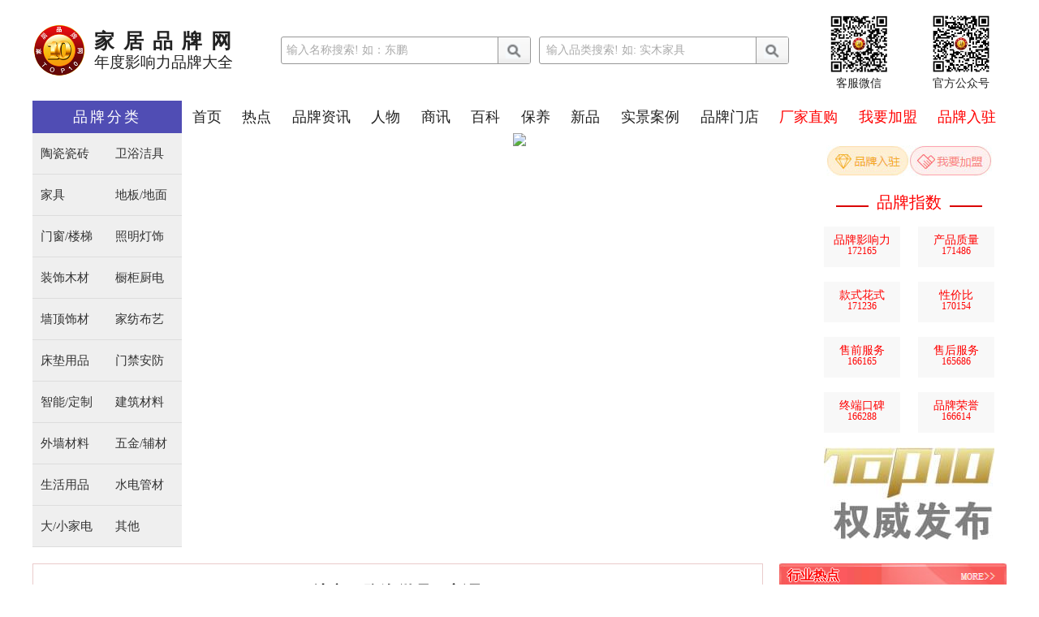

--- FILE ---
content_type: text/html;charset=utf-8
request_url: http://www.taoci10.com/bk/b3dfb1a6b9bb4841bb711e887e0159ee.html
body_size: 175774
content:
<!DOCTYPE html>
<html>
    <head>
		<title>达文西陶瓷微晶石新品 - 家居品牌网</title>
	       <meta name="keywords" content="家居品牌网,十大品牌网,家居十大品牌排行榜,家居品牌大全"/>
		<meta name="description" content="家居品牌网-十大品牌网是一个服务于家居品牌行业的专业网站，网站收录品牌均为行业知名品牌，无偿提供给消费者参考使用。"/>
<meta http-equiv="Content-Type" content="text/html; charset=utf-8" />
<meta name="viewport" content="width=device-width, initial-scale=1,maximum-scale=1,user-scalable=no">
<meta http-equiv="pragma" content="no-cache">
<meta http-equiv="cache-control" content="no-cache">
<meta http-equiv="expires" content="0">
<meta http-equiv="Cache-Control" content="no-transform" />
<meta http-equiv="Cache-Control" content="no-siteapp" />
<meta name="renderer" content="webkit">
		<script src="/taoshangbao/js/jquery-3.2.1.min.js"></script>
		<link rel="stylesheet" type="text/css" href="/css/public-css.css">
    </head>
    <body>
<link rel="stylesheet" href="/pc/css/common.css?t=20200726_1">
<link rel="stylesheet" href="/pc/css/new-feature.css">
<script src="https://code.bdstatic.com/npm/vue@2.5.2/dist/vue.min.js"></script>
<link href="https://lib.baomitu.com/Swiper/4.2.0/css/swiper.min.css" rel="stylesheet">
<script src="https://lib.baomitu.com/Swiper/4.2.0/js/swiper.min.js"></script>
<div class="common-header" id="header">
  <a href="/" class="col-1">
    <img src="/pc/images/logo.png">
  </a>
  <a href="/" class="col-2">
    <div class="name">家居品牌网</div>
    <div class="desc">年度影响力品牌大全</div>
  </a>
  <div class="col-3">
    <form class="form" action="/jsp/brand.do" method="get">
      <input type="hidden" name="act" value="search">
      <input type="text" class="content" id="brand_keyw" name="keyw" placeholder="输入名称搜索! 如：东鹏">
      <input type="image" class="button" src="/pc/images/icon-search.png" value="">
    </form>
  </div>
  <div class="col-4 search-row">
    <div class="form">
      <input
      	type="text"
      	class="content"
      	placeholder="输入品类搜索! 如: 实木家具"
      	style="width: 100%;"
      	v-model="brandtypeName"
       	@input="filterBrandtype"
      >
      <input type="image" class="button" src="/pc/images/icon-search.png" value="">
    </div>
    <!-- 品类搜索下拉框 -->
    <div class="search-list" :class="{'block': isBrandtypeSearch}">
    	<a
    		v-for="item in brandtypeList"
    		:key="item.id"
    		class="search-item"
    		:href="'/' + item.code + '/'"
    	>
    		{{item.name}}
    	</a>
    	<div class="no-data" v-if="!brandtypeList.length">暂无数据</div>
    </div>
    <div
	   	class="search-list-mask"
	   	v-if="isBrandtypeSearch"
	   	@click="isBrandtypeSearch=false"
   	>
  	</div>
  </div>
  <div class="col-5">
    <img src="/pc/images/qr-01.jpg" alt=""><br>
    <span>客服微信</span>
  </div>
  <div class="col-6">
    <img src="/pc/images/qr-02.jpg" alt=""><br>
    <span>官方公众号</span>
  </div>
</div>
<script>
setTimeout(function () {
	const headerApp = new Vue({
	   	data: {
	   		ptList: [{"btList":[{"code":"tcsd","name":"陶瓷十大品牌","id":"dddb48a62e3944d18cadd9c833a307ef","shortName":"陶瓷十大"},{"code":"cizhuan","name":"瓷砖十大品牌","id":"a4b28fbe7c1748878877aba582acb70b","shortName":"瓷砖十大"},{"code":"masaike","name":"陶瓷一线品牌","id":"9aad0e118de54ea191fe8cf522669b23","shortName":"陶瓷一线"},{"code":"czyx","name":"佛山陶瓷十大品牌","id":"96c1545222644227ab64c6faaeb24886","shortName":"佛山陶瓷"},{"code":"quanpaoyou","name":"进口瓷砖十大品牌","id":"b0b5fd4bb61d463e8ac20aab505a1d84","shortName":"进口瓷砖"},{"code":"weijingshi","name":"岩板十大品牌","id":"e2d3194feecf4a7ea767b894970b1d76","shortName":"岩板"},{"code":"dalishi","name":"瓷砖品质诚信标杆品牌","id":"7cd8408c2a5e4b05b13cd77937b2eeba","shortName":"品质诚信标杆"},{"code":"jinkouyanban","name":"进口岩板十大品牌","id":"dd62c693abd847fa8f1aaa7dba9cdd6b","shortName":"进口岩板"},{"code":"tscizhuan","name":"素色瓷砖十大品牌","id":"5f925966e1e24c9b9228e5817abf286f","shortName":"素色瓷砖"},{"code":"pjzsd","name":"瓷砖领军品牌","id":"769007901dea44528c31b7416adb1d38","shortName":"领军品牌"},{"code":"paoguangzhuan","name":"瓷砖防滑领先品牌","id":"1acc8a91df854834ae3a7bcb71374267","shortName":"防滑瓷砖"},{"code":"shczsd","name":"瓷砖品质领先品牌","id":"1d36dfca3e4543bc8e10c659a3fca03a","shortName":"品质领先"},{"code":"cipian","name":"瓷砖超耐磨领先品牌","id":"d77232b254d54f8bb8c0220c7a35cd40","shortName":"耐磨瓷砖"},{"code":"rgzsd","name":"外墙砖十大品牌","id":"9d436072e2574f968688e16c6b65d53c","shortName":"外墙砖"},{"code":"muwenzhuan","name":"木纹砖十大品牌","id":"beb8188767fc49e7ab3b5d55ee038b19","shortName":"木纹砖"},{"code":"bjqsd","name":"瓷砖抗污领先品牌","id":"1bca60254de84c308c939bcc85fec893","shortName":"抗污瓷砖"},{"code":"fangguzhuan","name":"瓷砖品质金奖","id":"7ae79ce1dbc04cc8850b87151c04a7c0","shortName":"品质金奖"},{"code":"fulizicizhuan","name":"瓷砖品质标杆奖","id":"be9f8908f7f14875be7c951745f97859","shortName":"品质标杆奖"},{"code":"jiangjqcizhuan","name":"瓷砖硬度领先品牌","id":"8de2f52201ab47a390399c77438b311f","shortName":"高硬度瓷砖"}],"name":"陶瓷瓷砖","id":"5909c734c51b44d1972cecf6a9465743"},{"btList":[{"code":"weiyu","name":"卫浴十大品牌","id":"6f777cec07084ceca7ab882b986d0431","shortName":"卫浴十大"},{"code":"xxwysd","name":"卫浴品质标杆奖","id":"755c88d176794ac998b004cb3cb4f288","shortName":"品质标杆奖"},{"code":"jkweiyu","name":"国际卫浴十大品牌","id":"b1f10e9036334e1daae9dfcce0e90167","shortName":"国际卫浴"},{"code":"tcwysd","name":"卫浴品质金奖","id":"30392c7a7dfd4a68a78d227b0d927c06","shortName":"品质金奖"},{"code":"znwysd","name":"智能卫浴十大品牌","id":"b691968596374fb5a45e1bfd8e9f0fc3","shortName":"智能卫浴"},{"code":"jswysd","name":"卫浴节水领先品牌","id":"14a81755ebb1498fb7fe798b9c82ec1b","shortName":"节水卫浴"},{"code":"wjwysd","name":"民族卫浴先锋品牌","id":"455daeab2c3b4882b1f5633fc3e6f14b","shortName":"民族卫浴"},{"code":"huasha","name":"卫浴一线品牌","id":"fd892e2e8ada4b54827c873376cbd56a","shortName":"卫浴一线"},{"code":"linyufang","name":"淋浴房十大品牌","id":"8ec1c6d3b7a249ecaa03c15a86dabb36","shortName":"淋浴房"},{"code":"yugang","name":"浴缸十大品牌","id":"13ff1b26de78490e9b1ba6feaa6ad6a7","shortName":"浴缸"},{"code":"yushigui","name":"浴室柜十大品牌","id":"49ddcfce8275474e97341fb42e184655","shortName":"浴室柜"},{"code":"hssd","name":"花洒十大品牌","id":"5d666929709047f1892656a9063a17d4","shortName":"花洒"},{"code":"shuilongtou","name":"水龙头十大品牌","id":"1c4c5bc3e6254ac491204f5d3000b1d1","shortName":"水龙头"},{"code":"cgsd","name":"全卫定制十大品牌","id":"d46dce7d6e244929ac7605ec38187cb5","shortName":"全卫定制"},{"code":"matong","name":"智能马桶十大品牌","id":"1bcf669236dc43e4b7f31c7c4e5f6428","shortName":"智能马桶"},{"code":"mianpen","name":"面盆十大品牌","id":"24b04fe91f784129a013f4a44fa17ffe","shortName":"面盆"},{"code":"xiyigui","name":"洗衣柜十大品牌","id":"96298b10f0ab4db499489f992ba3c0a0","shortName":"洗衣柜"},{"code":"wjshuicao","name":"水槽十大品牌","id":"9e3ad23b4de64bc79683086c619d7726","shortName":"水槽"},{"code":"weiyuyuba","name":"浴霸十大品牌","id":"b8431fd1ca744490b6a90ba1fcdb819f","shortName":"浴霸"},{"code":"wyjiaofa","name":"角阀十大品牌","id":"32cae535ed9046a9b3caecf2a845db6d","shortName":"角阀"},{"code":"anmoyugang","name":"按摩浴缸十大品牌","id":"571a226783174654ab9bff822bfdd517","shortName":"按摩浴缸"},{"code":"wydilou","name":"地漏十大品牌","id":"31e7c61c6c5b4b86a63acfcd0a40ca5f","shortName":"地漏"},{"code":"wuzhengtiweiyu","name":"整体卫浴十大品牌","id":"3cef599dbb7041c28408e86b278b996b","shortName":"整体卫浴"},{"code":"wyyangtaigui","name":"阳台柜十大品牌","id":"0d4a4866d0404710901ddbfd3cb1f6c1","shortName":"阳台柜"},{"code":"ganyingjieju","name":"感应洁具十大品牌","id":"3df5421138d040e38f9f258182f0f066","shortName":"感应洁具"},{"code":"hongxishimatong","name":"虹吸式马桶十大品牌","id":"b29448e4d7724b0cbef6fe00b44d94df","shortName":"虹吸式马桶"},{"code":"biguashimatong","name":"壁挂式马桶十大品牌","id":"cef2683311e347fa84fceb5317fe0a68","shortName":"壁挂式马桶"},{"code":"wyzuobianqi","name":"坐便器十大品牌","id":"108af62b154f44c48c44cc4ddc8c3000","shortName":"坐便器"},{"code":"wymatonggai","name":"马桶盖十大品牌","id":"6abc8288108e463997409935900ea90f","shortName":"马桶盖"},{"code":"dunbianqi","name":"蹲便器十大品牌","id":"3bfbbae204384037b459de9f52b5a9f5","shortName":"蹲便器"},{"code":"xiaobiandou","name":"小便斗十大品牌","id":"1ae5f0b21f2c47719176309523c2eae8","shortName":"小便斗"},{"code":"zaoyeqi","name":"皂液器十大品牌","id":"4acca94b17e44713babdd65ef56025e6","shortName":"皂液器"},{"code":"ganyingshuilongtou","name":"感应水龙头十大品牌","id":"d55e5f77bd174dd48ea3f1d6480fa76f","shortName":"感应水龙头"},{"code":"wyjingzi","name":"镜子十大品牌","id":"8ed2cea5e41348238bf38f8ef655dc5e","shortName":"镜子"},{"code":"wyganshouqi","name":"干手器十大品牌","id":"476db57cc3524dbbab4487b4d432c82c","shortName":"干手器"},{"code":"fuxiqi","name":"妇洗器十大品牌","id":"d5cd3fbfeb4e4506a4ecae6b15fbe399","shortName":"妇洗器"}],"name":"卫浴洁具","id":"4269451a12b84c9fa0cec4e1a2ff16ac"},{"btList":[{"code":"jiaju","name":"家具十大品牌","id":"0db655c447ed409eaf63dcb9189ef91c","shortName":"家具十大"},{"code":"jiajudingzhi","name":"家具一线品牌","id":"6badd84f65304fa58f16a77170c613c2","shortName":"家具一线"},{"code":"smjiaju","name":"实木家具十大品牌","id":"a79339b64f7348b88d2a2e00529ee49d","shortName":"实木家具"},{"code":"shenghuojiaju","name":"生活家具十大品牌","id":"add7356df44c490686ea703d7e404bab","shortName":"生活家具"},{"code":"ertongjiaju","name":"儿童家具十大品牌","id":"43f2249d4916412c9392046efd4c2eb3","shortName":"儿童家具"},{"code":"banshijiaju","name":"板式家具十大品牌","id":"b3a8bcd703464449b3f1a08ce1027191","shortName":"板式家具"},{"code":"hongmujiaju","name":"红木家具十大品牌","id":"63c3facab5ae40629e6ede230ddbb8c6","shortName":"红木家具"},{"code":"songmujiaju","name":"松木家具十大品牌","id":"e6104ef9082645a68ebbe567b9c155f6","shortName":"松木家具"},{"code":"bangongjiaju","name":"办公家具十大品牌","id":"83d1bad187604d6d9bacd2ec129d446e","shortName":"办公家具"},{"code":"shafasd","name":"沙发十大品牌","id":"2a2e620f32534b039c3069af82b13d4d","shortName":"沙发"},{"code":"jiajujinjiang","name":"家具品质金奖","id":"3856dca81e9b4dd5ba7f28cb1645f4de","shortName":"品质金奖"},{"code":"jiajubiaogan","name":"家具领军品牌","id":"0185222c89a042c49f49396a064cf92e","shortName":"领军品牌"},{"code":"oushijiaju","name":"欧式家具十大品牌","id":"aeed4b1d83f348c4b5f9533b66e500ac","shortName":"欧式家具"},{"code":"meishijiaju","name":"美式家具十大品牌","id":"caaba3e1064d4b4b907c3bea370dd79b","shortName":"美式家具"},{"code":"huwaijiaju","name":"户外家具十大品牌","id":"24399b3f6902434693fcdcdbe69435e8","shortName":"户外家具"}],"name":"家具","id":"6686c89d1f7046ad87c639edc5adec08"},{"btList":[{"code":"diban","name":"地板十大品牌","id":"ce0edd2bbaf54bc9b34b2962a5b1cd36","shortName":"地板十大"},{"code":"duocengdiban","name":"多层木地板十大品牌","id":"27bccbd9bc954d449540c6aed2f7796a","shortName":"多层木地板"},{"code":"dibanyixianpp","name":"地板一线品牌","id":"eb7edf25d9144bbe8e7895b439dfb641","shortName":"地板一线"},{"code":"shimudiban","name":"实木地板十大品牌","id":"bc2679c70c7a42838198fbdf5aaa915a","shortName":"实木地板"},{"code":"fuhediban","name":"强化复合地板十大品牌","id":"32abea4ea03a43d89472220164e4c8aa","shortName":"强化复合地板"},{"code":"direndiban","name":"地热地板十大品牌","id":"c8d990f1f6914d0ebce3581fb6236fd5","shortName":"地热地板"},{"code":"fjddiban","name":"防静电地板十大品牌","id":"f07729956b644972b91028cc55f24d42","shortName":"防静电地板"},{"code":"zhudiban","name":"竹地板十大品牌","id":"f1b7c4d506f5474ca65ba84dd4ce1e93","shortName":"竹地板"},{"code":"xiangjiaodiban","name":"橡胶地板十大品牌","id":"b83cfce7c8434c9199fd45102c26058d","shortName":"橡胶地板"},{"code":"sujiaodiban","name":"塑胶地板十大品牌","id":"722567a9517c4cbfb07bcf72e32d1ef7","shortName":"塑胶地板"},{"code":"dibanjinjiang","name":"地板品质金奖","id":"b8d65d35e1ad4d8da578a2d8c91c414a","shortName":"品质金奖"},{"code":"dibanbiaogan","name":"地板领军品牌","id":"4240e0382a3648068e0f8a5d605919e0","shortName":"领军品牌"},{"code":"pvcdiban","name":"PVC地板十大品牌","id":"706e583ad44e46caab03b602480dacde","shortName":"PVC地板"},{"code":"yundongdiban","name":"运动地板十大品牌","id":"99aff7761b854709b5a9aa63923583cc","shortName":"运动地板"},{"code":"runmudiban","name":"软木地板十大品牌","id":"f63b6b7be8ef4f4185e089631633e75a","shortName":"软木地板"},{"code":"sujiaopaodao","name":"塑胶跑道十大品牌","id":"8c832c3910374e809a2a760e97e4cba8","shortName":"塑胶跑道"},{"code":"tanxingdiban","name":"弹性地板十大品牌","id":"8419083768bf4c6cb02564feb7b40cbe","shortName":"弹性地板"},{"code":"shisupaodao","name":"石塑地板十大品牌","id":"9b2de8b8e6334be8b9ed6e0f672bbe67","shortName":"石塑地板"},{"code":"oawangluodiban","name":"OA网络地板十大品牌","id":"7dd330dcc0514ad19ea11986887ccc9c","shortName":"OA网络地板"},{"code":"dibange","name":"地板革十大品牌","id":"c9e23fd7423a400d86a224f9c1077aa1","shortName":"地板革"},{"code":"shuiniziliuping","name":"水泥自流平十大品牌","id":"a53333ca2adf4fb6974a447f5fd8e2e7","shortName":"水泥自流平"},{"code":"jgsdiping","name":"金刚砂地坪十大品牌","id":"d683ef90b4ce46b0bfbf9f79246435db","shortName":"金刚砂地坪"},{"code":"dipingqi","name":"地坪漆十大品牌","id":"2fd9b527422242ef9b23867a6aed5c4e","shortName":"地坪漆"},{"code":"renzaocaoping","name":"人造草坪十大品牌","id":"7ac71c8252a24f7195176302cb55c87c","shortName":"人造草坪"},{"code":"musudiban","name":"木塑地板十大品牌","id":"e2e32a0665c34f569db3b493f2aeee84","shortName":"木塑地板"}],"name":"地板/地面","id":"31ba6f3d70c54298ac9f757573ad704f"},{"btList":[{"code":"shimumen","name":"门窗领军品牌","id":"c0cd6d94191340a3a1b7f5e1fff8d5e6","shortName":"领军品牌"},{"code":"mumen","name":"木门十大品牌","id":"4545039a71d342a1a3a90b80e704a5bc","shortName":"木门"},{"code":"mcyixian","name":"门窗一线品牌","id":"74809dab90df4888896868b80e32bd5a","shortName":"门窗一线"},{"code":"quanwumenchuang","name":"门窗十大品牌","id":"7eab3000bbe84487b884647da0929d71","shortName":"门窗十大"},{"code":"lvhejinmc","name":"铝合金门窗十大品牌","id":"22f13bea6e224b7caf450bb215489e5a","shortName":"铝合金门窗"},{"code":"duanqiaolvmenchuang","name":"断桥铝门窗十大品牌","id":"8e613a96b99b446d9ee7f0b4ea3310e6","shortName":"断桥铝门窗"},{"code":"gangmumen","name":"钢木门十大品牌","id":"94f52ac565df4292a5988c6c8ebac693","shortName":"钢木门"},{"code":"xitongmenchuang","name":"系统门窗十大品牌","id":"aca4573e96ec486e9424614a28436568","shortName":"系统门窗"},{"code":"fangdaomen","name":"防盗门十大品牌","id":"f8b53422c04a4c05b5431c75c06df55f","shortName":"防盗门"},{"code":"tuilamen","name":"段滑门十大品牌","id":"c4def79aadab4e0c80185e54d4438357","shortName":"段滑门"},{"code":"buxiugangmc","name":"不锈钢门窗十大品牌","id":"2ce5f055665d4ef2a95c6420f9994a86","shortName":"不锈钢门窗"},{"code":"zhinengmenchuang","name":"智能门窗十大品牌","id":"2a49df38d39f4b4bbf35693ca03fd11e","shortName":"智能门窗"},{"code":"sugangmc","name":"塑钢门窗十大品牌","id":"3ea9717f2be343e3b1bc17fa111512a2","shortName":"塑钢门窗"},{"code":"bolimen","name":"门窗品质领先品牌","id":"726c0982aac8466ea5e7be4179f1c748","shortName":"品质领先"},{"code":"lvbaomumc","name":"铝包木门窗十大品牌","id":"18c777a37dae40479b0c070cf1ce40c6","shortName":"铝包木门窗"},{"code":"jingyinm","name":"静音门窗十大品牌","id":"91d4146b376a4e7f95ef4f95c57fac05","shortName":"静音门窗"},{"code":"fanghuom","name":"门窗品质金奖","id":"f54d00e258844b958a981370fe0512af","shortName":"品质金奖"},{"code":"fanghuoc","name":"防火门十大品牌","id":"0db3be63149648d6ae4d8d82d3a80c9e","shortName":"防火门"},{"code":"geremenchuang","name":"隔热门窗十大品牌","id":"76b940b26b8240a4a2ba45181ca5cfa3","shortName":"隔热门窗"},{"code":"tongmen","name":"铜门十大品牌","id":"16d04500c4b242008f1df42a09447da4","shortName":"铜门"},{"code":"louti","name":"楼梯十大品牌","id":"830291c72c974ba4b581c6460b7fa812","shortName":"楼梯"},{"code":"shensuomen","name":"伸缩门十大品牌","id":"ebb4e2e1961143709e76f37cbd6fe65f","shortName":"伸缩门"},{"code":"menxi","name":"门吸十大品牌","id":"4aa5959b3d9942a3a185045acb0c15b1","shortName":"门吸"},{"code":"menchuangdaogui","name":"导轨十大品牌","id":"eeaa6a7c5e704c899a17ada01d438afc","shortName":"导轨"},{"code":"menchuanghualun","name":"滑轮十大品牌","id":"f2d665ea04ad435e9301faa6508a07ea","shortName":"滑轮"},{"code":"menchuangjiaolian","name":"铰链十大品牌","id":"8ad4c641d26f43379ed3fb4edc145a7a","shortName":"铰链"},{"code":"mczhediemen","name":"折叠门十大品牌","id":"e57d4d10f7694dbeb2204ef41d3fdf23","shortName":"折叠门"},{"code":"mcjuanlianmen","name":"卷帘门十大品牌","id":"7e8f9b58afbf4979a3ef1d8b715331f9","shortName":"卷帘门"},{"code":"zhuangjiamen","name":"装甲门十大品牌","id":"c7f710b6cef2441db1305681f0122dfd","shortName":"装甲门"},{"code":"shangchangdianti","name":"商场电梯十大品牌","id":"32b5cd8d3ec54cf1bd1a75fb48b96eca","shortName":"商场电梯"},{"code":"jiayongdianti","name":"家用电梯十大品牌","id":"b7eb3a2f6f3242fb9f2f39d4dc433e46","shortName":"家用电梯"},{"code":"hulan","name":"护栏十大品牌","id":"7b8ea931a92c431c8db88ca2372f59db","shortName":"护栏"},{"code":"newtuilamen","name":"推拉门十大品牌","id":"1b0a7befc91d4b6390c4642106cf0143","shortName":"推拉门"},{"code":"shineimen","name":"室内门十大品牌","id":"7d008f293f8441619ce56d08ff5584a8","shortName":"室内门"},{"code":"mcmusumen","name":"木塑门十大品牌","id":"94dbc38ee91e40048ddeb7fb04d9c100","shortName":"木塑门"},{"code":"mianqimen","name":"免漆门十大品牌","id":"efe0d74c7054465790383a20b5c2e2f2","shortName":"免漆门"},{"code":"mczidongmen","name":"自动门十大品牌","id":"07696a1a587e49e2a84e356c3774aacf","shortName":"自动门"},{"code":"mcshengtaimen","name":"生态门十大品牌","id":"d8da1966a1224e3085f6c9a794ba327e","shortName":"生态门"},{"code":"mcshishangmen","name":"时尚门十大品牌","id":"6d7081fc8f7d4bbdaeb1014a1ccd0507","shortName":"时尚门"},{"code":"mcbolimen","name":"玻璃门十大品牌","id":"111f88ed70b24395a6c1b3516758c539","shortName":"玻璃门"},{"code":"mcbuxiugangmen","name":"不锈钢门十大品牌","id":"e1f72c6b670f4e9fbcc5f8d0e2f44cad","shortName":"不锈钢门"},{"code":"mczimumen","name":"子母门十大品牌","id":"dff3d7fcaebe45f2be5be3acfce2cf34","shortName":"子母门"},{"code":"yinxingmen","name":"隐形门十大品牌","id":"aefbeb0359d24abfbbfea7fd8810fc3d","shortName":"隐形门"},{"code":"mcbieshumen","name":"别墅门十大品牌","id":"1c71bb3a88174093ba68aed45f9614e8","shortName":"别墅门"},{"code":"feibiaomen","name":"非标门十大品牌","id":"725b8b51bf664264960f54920ca6632f","shortName":"非标门"},{"code":"mctiemen","name":"铁门十大品牌","id":"7763735dc024431f903a9005f2cd0ea1","shortName":"铁门"},{"code":"mcfangbaomen","name":"防爆门十大品牌","id":"1459720309de4f15af97cc139ff8cd34","shortName":"防爆门"},{"code":"zhulvmen","name":"铸铝门十大品牌","id":"d2790a1eac464aaa8a2785925f592e32","shortName":"铸铝门"},{"code":"mcyiyongmen","name":"医用门十大品牌","id":"f7aa506e5df14f45b1402c4410d828b5","shortName":"医用门"},{"code":"tishengmen","name":"提升门十大品牌","id":"663debd18d30479bba11e73bc3324bac","shortName":"提升门"},{"code":"chekumen","name":"车库门十大品牌","id":"71bf90dc3094439fa9c50530a55649bb","shortName":"车库门"},{"code":"duijimen","name":"堆积门十大品牌","id":"eb8af68af04f4abda106016d08ac21ae","shortName":"堆积门"},{"code":"qimimen","name":"气密门十大品牌","id":"f76256135e514bbca9c5a55775789db9","shortName":"气密门"},{"code":"mcbaiyechuang","name":"百叶窗十大品牌","id":"919c6618d3e14143bc896a533de0b134","shortName":"百叶窗"},{"code":"kaichuangqi","name":"开窗器十大品牌","id":"6ca2e780a70d45179c6a281a65fd6e10","shortName":"开窗器"},{"code":"mcbimenqi","name":"闭门器十大品牌","id":"c0cf0b954b364b4e902d172cfa660ff5","shortName":"闭门器"},{"code":"mckaimenji","name":"开门机十大品牌","id":"149524163dbf447e8afb100633be4b90","shortName":"开门机"}],"name":"门窗/楼梯","id":"91f0183e42fc4202a98a191cc7916085"},{"btList":[{"code":"xidingdeng","name":"吸顶灯十大品牌","id":"79a779ef04dd4cde9f14f8b3b3f7a0a2","shortName":"吸顶灯"},{"code":"zwxdeng","name":"紫外线灯十大品牌","id":"9e79437d806d4c7e8ee65cea83242e54","shortName":"紫外线灯"},{"code":"gczhaoming","name":"工程照明十大品牌","id":"088ba3597df6440fb486de92e5b53d57","shortName":"工程照明"},{"code":"leddeng","name":"LED灯十大品牌","id":"6b4141dfd5b3498fbe98800bf769dd8f","shortName":"LED灯"},{"code":"jjzhaoming","name":"家居照明十大品牌","id":"609036e8220d43ad9dd7347bf0758a14","shortName":"家居照明"},{"code":"zhaomingdj","name":"照明十大品牌","id":"abf4d654cf414a6db6dfb6ea1acf900c","shortName":"照明十大"},{"code":"tongdeng","name":"筒灯十大品牌","id":"1f7922be55c3401e89b3fffff68e77fa","shortName":"筒灯"},{"code":"jybgzhaoming","name":"教育办公照明十大品牌","id":"7a2db91a64f04986a2054b28ba0d4ed9","shortName":"教育办公照明"},{"code":"shuijingdeng","name":"水晶灯十大品牌","id":"a1b5b7e9df214545a9741f76acb00212","shortName":"水晶灯"},{"code":"xxzhaoming","name":"线性照明十大品牌","id":"ffa3bc44761a4038948db0a91c3858ab","shortName":"线性照明"},{"code":"dengshi","name":"灯饰十大品牌","id":"3fa04bbcb4a741e3b17b05c3dd56d78a","shortName":"灯饰"},{"code":"znzhaoming","name":"智能照明十大品牌","id":"5602a9b779c7484c82306daaf0f8fe42","shortName":"智能照明"},{"code":"diaoshandeng","name":"吊扇灯十大品牌","id":"88f145b76d744fd998da222a0ed2da93","shortName":"吊扇灯"},{"code":"zhludeng","name":"智慧路灯十大品牌","id":"d149ea825a464a3eb7c8e3c4423cedbe","shortName":"智慧路灯"},{"code":"xddeng","name":"现代灯十大品牌","id":"d203fb048c0e4597ad17b7f468d96c3a","shortName":"现代灯"},{"code":"luodideng","name":"落地灯十大品牌","id":"dd529eab93f747d697490d0d8b6e1a35","shortName":"落地灯"},{"code":"xzsdeng","name":"新中式灯十大品牌","id":"230e5871123a444398e7019ffdc06846","shortName":"新中式灯"},{"code":"bideng","name":"壁灯十大品牌","id":"d7f347e43e544fe1813b27f7eba1910b","shortName":"壁灯"},{"code":"taideng","name":"台灯十大品牌","id":"cd3255f0894c49e2a6fc51ebae231ca0","shortName":"台灯"},{"code":"dengdai","name":"灯带十大品牌","id":"20084c7adc654bf597ccf6a2531fd817","shortName":"灯带"},{"code":"zmdjyixian","name":"照明一线品牌","id":"955c6b3d341d4e99b4b57f13b8910eba","shortName":"照明一线"},{"code":"riguangdeng","name":"日光灯十大品牌","id":"a57fd498634540feaee0832d4424c649","shortName":"日光灯"},{"code":"huwaizhaoming","name":"户外照明十大品牌","id":"ba9e2acdd63441a287aff226d86e40ec","shortName":"户外照明"},{"code":"zmpinzhijinjiang","name":"照明品质金奖","id":"15a9b77aa5a44d92ad36131c0f01958a","shortName":"品质金奖"},{"code":"jienengpinzhi","name":"节能照明十大品牌","id":"24134566d6244a78b6231db2f74d81d5","shortName":"节能照明"},{"code":"hangyepinzhi","name":"照明品质领先品牌","id":"91febe71216349feb0f6797e88656977","shortName":"品质领先"},{"code":"pinzhibiaogan","name":"照明领军品牌","id":"ab726f3237354f8da2c6a965afc16edf","shortName":"领军品牌"},{"code":"taiyangnengludeng","name":"太阳能路灯十大品牌","id":"b97cdeb9f2984d21b22887c131840acf","shortName":"太阳能路灯"},{"code":"mianbandeng","name":"面板灯十大品牌","id":"440d2bb1e5ec4aa7a5c1c7c4db358749","shortName":"面板灯"},{"code":"zmshedeng","name":"射灯十大品牌","id":"7ceaff7082374406a9e74ac20b0b675f","shortName":"射灯"},{"code":"sanfangdeng","name":"三防灯十大品牌","id":"caf8b696c87e421eac76ce33a60bac82","shortName":"三防灯"},{"code":"fangbaodeng","name":"防爆灯十大品牌","id":"48b9d64195184cb0a887448978cb383c","shortName":"防爆灯"},{"code":"mcchuangtoudeng","name":"床头灯十大品牌","id":"d62a40a1d09f440eb00b3c28c8e1a61b","shortName":"床头灯"},{"code":"mcjingguandeng","name":"景观灯十大品牌","id":"2f05a6bbd96b405680eeb11d3bb21753","shortName":"景观灯"},{"code":"mcganyingdeng","name":"感应灯十大品牌","id":"2a38ed35d6ce4766884b83ae07a7c8f5","shortName":"感应灯"},{"code":"mcdengguan","name":"灯管十大品牌","id":"b8772a30878b4cbb8e759e298623f0d6","shortName":"灯管"},{"code":"mcdengpao","name":"灯泡十大品牌","id":"d4ea7485fd2849499023ed48ffe37809","shortName":"灯泡"},{"code":"fenweideng","name":"氛围灯十大品牌","id":"af094a53ee344939bb10a3939a49f8bd","shortName":"氛围灯"},{"code":"lazhudeng","name":"蜡烛灯十大品牌","id":"6828385a57d24e5cb467bf0c71b5cb36","shortName":"蜡烛灯"},{"code":"wutaidengguang","name":"舞台灯光十大品牌","id":"a74e671df79d4bf985d70311c5408f48","shortName":"舞台灯光"},{"code":"gongkuangdeng","name":"工矿灯十大品牌","id":"121bf16de9044595892d7d1d3c805363","shortName":"工矿灯"}],"name":"照明灯饰","id":"f73bae63c6834fd1947b283ba7e54f89"},{"btList":[{"code":"bancai","name":"板材十大品牌","id":"916c6bceac3f45f5bc4043000699ae99","shortName":"板材"},{"code":"shengtaiban","name":"生态板十大品牌","id":"91ae85a858ff47abb0223a5b85119759","shortName":"生态板"},{"code":"ximugongban","name":"细木工板十大品牌","id":"22eeec5bdcb44e678ef18d0e6f1276bc","shortName":"细木工板"},{"code":"bancaiyixian","name":"板材一线品牌","id":"6c490b93163b427bbb4f4d191f20e961","shortName":"板材一线"},{"code":"jiaoheban","name":"胶合板十大品牌","id":"d2abf0b0ac4f48869f34c8ba98cd5c27","shortName":"胶合板"},{"code":"shimianban","name":"饰面板十大品牌","id":"752e93a4a9664003a32916496d15a8f4","shortName":"饰面板"},{"code":"jichengcai","name":"集成材十大品牌","id":"08ba47d1be864023aaaeaf29c2f5cf92","shortName":"集成材"},{"code":"jjbancai","name":"家具板十大品牌","id":"80dd7f550326428096460fc1c28d29ab","shortName":"家具板"},{"code":"hbbancai","name":"环保板材十大品牌","id":"7ee346d592a445b9a09d539e4be7af83","shortName":"环保板材"},{"code":"tanhuamu","name":"碳化木十大品牌","id":"da29a1300e55406d92dc8c8e79905272","shortName":"碳化木"},{"code":"fanghuoban","name":"防火板十大品牌","id":"b01a85055663476abc7a920d90793483","shortName":"防火板"},{"code":"zuranban","name":"阻燃板十大品牌","id":"fa763d9004c7442eb4f90a9ee71bc4dc","shortName":"阻燃板"},{"code":"xiyinban","name":"吸音板十大品牌","id":"ceea80034c9e485fa1141c40f25be46b","shortName":"吸音板"},{"code":"miduban","name":"密度板十大品牌","id":"485f3c1007d1441295077153e0dddcee","shortName":"密度板"},{"code":"huqiangban","name":"护墙板十大品牌","id":"ac12b7ba3c534e5490d91684534d2dbc","shortName":"护墙板"},{"code":"paohuaban","name":"刨花板十大品牌","id":"13061ec0c2f94a57972651f434f1ed7f","shortName":"刨花板"},{"code":"bancaijinjiang","name":"板材品质金奖","id":"56c6b27295d24a38beeafedab3790ec2","shortName":"板材金奖"},{"code":"keliban","name":"颗粒板十大品牌","id":"3436d16576e2437bad2a7573e2b6f555","shortName":"颗粒板"},{"code":"ousongban","name":"欧松板十大品牌","id":"fccfdfc9ca0c47109cd905cd055bfc15","shortName":"欧松板"},{"code":"renzaoban","name":"人造板十大品牌","id":"f9093ba57bfd469eb9044a73a387b275","shortName":"人造板"}],"name":"装饰木材","id":"c7317cab943a4f03b617f54b083ad87b"},{"btList":[{"code":"chugui","name":"橱柜十大品牌","id":"299408d034a848caa1019e2411776963","shortName":"橱柜"},{"code":"chufangdianqi","name":"厨房电器十大品牌","id":"1427a0a7ee55401abe559c89a24d8fe8","shortName":"厨房电器"},{"code":"youyanji","name":"油烟机十大品牌","id":"5f9671d4a8fa476b9dddf5b49748d6cd","shortName":"油烟机"},{"code":"jichengzhao","name":"集成灶十大品牌","id":"468003b9964943eca74bd3f8fb31d539","shortName":"集成灶"},{"code":"dianfanbao","name":"电饭煲十大品牌","id":"ea805f7a3e7748968e297eb0e3aa0acf","shortName":"电饭煲"},{"code":"diancilu","name":"电磁炉十大品牌","id":"46d88a2b77a44076a930e1ccd9fd2678","shortName":"电磁炉"},{"code":"diankaoxiang","name":"电烤箱十大品牌","id":"b66f44d9ca4b4595ad85fa9871660c76","shortName":"电烤箱"},{"code":"doujiangji","name":"豆浆机十大品牌","id":"56edf22009474128a660a9b6145e98eb","shortName":"豆浆机"},{"code":"weibolu","name":"微波炉十大品牌","id":"3a1fefc62dd34e849e549ca5a350d000","shortName":"微波炉"},{"code":"xiaodugui","name":"消毒柜十大品牌","id":"3ac0c7b0a7c04e3bb6e3a8289a54c5bb","shortName":"消毒柜"},{"code":"reshuiqi","name":"热水器十大品牌","id":"68ab122d835c4f06adeca894f335ac96","shortName":"热水器"},{"code":"dianqijinjiang","name":"电器品质金奖","id":"7e1d946a45f948a68d4e57293fb10e86","shortName":"电器金奖"},{"code":"dianreshuiqi","name":"电热水器十大品牌","id":"ecb406a1274b4528b9dfaf70c42315d3","shortName":"电热水器"},{"code":"ranqireshuiqi","name":"燃气热水器十大品牌","id":"c8238293039844b6b6e9021d4458aa42","shortName":"燃气热水器"},{"code":"tynreshuiqi","name":"太阳能热水器十大品牌","id":"f45dd592e39d4f6fad78cfd6efd8cab1","shortName":"太阳能热水器"},{"code":"kqnreshuiqi","name":"空气能热水器十大品牌","id":"dbfdbf2880304bcb807b745aeea9ed54","shortName":"空气能热水器"},{"code":"zhongyangreshuiqi","name":"中央热水器十大品牌","id":"027705cb690f4d2391cec4b408957784","shortName":"中央热水器"},{"code":"jichengreshuiqi","name":"集成热水器十大品牌","id":"230a7daf84444bea8d7909ce301ae4d9","shortName":"集成热水器"},{"code":"kqzhaguo","name":"空气炸锅十大品牌","id":"ad7a80b977f74b8899f75101e6a41f94","shortName":"空气炸锅"},{"code":"paiqishan","name":"排气扇十大品牌","id":"ea38821053d64270bd5fac1eea8cf954","shortName":"排气扇"},{"code":"dianyaliguo","name":"电压力锅十大品牌","id":"54ea48e674494303a89a67c5a07d7201","shortName":"电压力锅"},{"code":"zhengxiang","name":"蒸箱十大品牌","id":"8de03c48d34847eba5d019dfc4f1054e","shortName":"蒸箱"},{"code":"dianhuoguo","name":"电火锅十大品牌","id":"d1cd5e90e8b54443aaa8dc1f8125d45d","shortName":"电火锅"},{"code":"zaocanji","name":"早餐机十大品牌","id":"a2b95056adf7493abc88df20fa0dd85f","shortName":"早餐机"},{"code":"diandunguo","name":"电炖锅十大品牌","id":"eebb7dccf4614a4c8b0b7f104646305c","shortName":"电炖锅"},{"code":"chaocaiji","name":"炒菜机十大品牌","id":"c68a8e57e5b04508b30a20ce658fdc35","shortName":"炒菜机"},{"code":"pobiji","name":"破壁机十大品牌","id":"f0ea0c99d7b44063957b08e20f6d1621","shortName":"破壁机"},{"code":"jiaobanji","name":"搅拌机十大品牌","id":"cc48ea513746499eb0e85e5a950a5a22","shortName":"搅拌机"},{"code":"zhazhiji","name":"榨汁机十大品牌","id":"bc9bf44528194549a11169e4112ce08f","shortName":"榨汁机"},{"code":"jiaorouji","name":"绞肉机十大品牌","id":"a45defc75a6c4cfb921e2aacfbd18c3d","shortName":"绞肉机"},{"code":"liaoliji","name":"料理机十大品牌","id":"410d176bee614348bbc2650bbe02dce8","shortName":"料理机"},{"code":"hemianji","name":"和面机十大品牌","id":"4aa7293b58734e738fb78108a93a9831","shortName":"和面机"},{"code":"mofenji","name":"磨粉机十大品牌","id":"0b9707ebc1eb45b3a1039fbe90ba3f78","shortName":"磨粉机"},{"code":"xiwanji","name":"洗碗机十大品牌","id":"426df4bad0a449118cfcd50a3bea96be","shortName":"洗碗机"},{"code":"guoshuqingxiji","name":"果蔬清洗机十大品牌","id":"1560ad037cf145e5a066215d67e10e78","shortName":"果蔬清洗机"},{"code":"lajichuliqi","name":"垃圾处理器十大品牌","id":"46390a9ad9f2494e9d8bb498dfa40dce","shortName":"垃圾处理器"},{"code":"kafeiji","name":"咖啡机十大品牌","id":"8f6c5b94a1df4d09a722fc7409fcc959","shortName":"咖啡机"},{"code":"bingqilinji","name":"冰淇淋机十大品牌","id":"3bf931b5f072442fb0df3f39575d5075","shortName":"冰淇淋机"},{"code":"mianbaoji","name":"面包机十大品牌","id":"b3ba9cc8df0442b9b011c2f068fb252c","shortName":"面包机"},{"code":"suannaiji","name":"酸奶机十大品牌","id":"4b231ded9e5c4a51b8bf9218226a60f5","shortName":"酸奶机"},{"code":"oushiyouyanji","name":"欧式油烟机十大品牌","id":"2ac7b02915db4d2aafc313a8e5b34b66","shortName":"欧式油烟机"},{"code":"ceshiyouyanji","name":"侧吸油烟机十大品牌","id":"7f4957c517184ed7952108adaac3e9d7","shortName":"侧吸油烟机"},{"code":"kashilu","name":"卡式炉十大品牌","id":"81609653e250445893465aa0b6765579","shortName":"卡式炉"},{"code":"xiaochubao","name":"小厨宝十大品牌","id":"57fc7216441745f092af4e8c427c79e9","shortName":"小厨宝"},{"code":"duoshilu","name":"多士炉十大品牌","id":"871a832ee35c4ab08acf2b85814b83a9","shortName":"多士炉"},{"code":"youyanjinghuaqi","name":"油烟净化器十大品牌","id":"2a98104cbea445858a3df8ae8a726724","shortName":"油烟净化器"},{"code":"diantaolu","name":"电陶炉十大品牌","id":"b809bd44e4e647eab08e5f4f748fc5c8","shortName":"电陶炉"},{"code":"guangbolu","name":"光波炉十大品牌","id":"4401148c41ab4bc2a3e72b78e49877ea","shortName":"光波炉"},{"code":"dianshaguo","name":"电砂锅十大品牌","id":"f1e6ddf2f1f4479e94ee6707900a3f7f","shortName":"电砂锅"},{"code":"duogongnengguo","name":"多功能锅十大品牌","id":"43ceceb609d448b88cc6c8360f7b2419","shortName":"多功能锅"},{"code":"fushiji","name":"辅食机十大品牌","id":"5b26a4cf849648da92a60e48c4114666","shortName":"辅食机"},{"code":"dianbingdang","name":"电饼铛十大品牌","id":"d3ba2863920a4c82967e0800378485c8","shortName":"电饼铛"},{"code":"yangshenghu","name":"养生壶十大品牌","id":"0ab0bc6d7382458d88dee215c16d9bde","shortName":"养生壶"},{"code":"jianyaohu","name":"煎药壶十大品牌","id":"d7e8a58f71f747168abcc38089503f92","shortName":"煎药壶"},{"code":"shipinhongganji","name":"食品烘干机十大品牌","id":"158792f5b9a942f6aba2da1fb36d7c13","shortName":"食品烘干机"},{"code":"jiayongzhayouji","name":"家用榨油机十大品牌","id":"27a7ef84122948c2a5e31e4fb0a0402a","shortName":"家用榨油机"},{"code":"nadouji","name":"纳豆机十大品牌","id":"d44f3a6d2acd4faaa142b77d33d82a67","shortName":"纳豆机"},{"code":"cdzhibingji","name":"制冰机十大品牌","id":"e506f944b27c473ca73a56768290657a","shortName":"制冰机"}],"name":"橱柜厨电","id":"b485fc77bab84621adde5dde76fb8a0d"},{"btList":[{"code":"jichengdiaoding","name":"集成吊顶十大品牌","id":"2cbba340eef04b18904a60925b64a98c","shortName":"集成吊顶"},{"code":"jichengqiangmian","name":"集成墙面十大品牌","id":"fe70d9bd85424b7d88cd4200fd78ee1a","shortName":"集成墙面"},{"code":"qiangbu","name":"墙布十大品牌","id":"2a95d17e12ea4dec88bc074e9215345e","shortName":"墙布"},{"code":"guizaoni","name":"硅藻泥十大品牌","id":"98299dea64ed4a90adb61a292b3e339d","shortName":"硅藻泥"},{"code":"nqtuliao","name":"内墙涂料十大品牌","id":"2630d3bb791d457e8f424e557d9b8bc6","shortName":"内墙涂料"},{"code":"beikefen","name":"贝壳粉十大品牌","id":"c8764026e4604b81b893102f53a62717","shortName":"贝壳粉"},{"code":"yishutuliao","name":"艺术涂料十大品牌","id":"b8c697a41b41465b9290abf6d263bf7b","shortName":"艺术涂料"},{"code":"bizhiqiangzhi","name":"壁纸墙纸十大品牌","id":"4f2c2bdb4df2497e8267a3d8e7815149","shortName":"壁纸墙纸"},{"code":"gctuliao","name":"工程涂料十大品牌","id":"5415886c74ce4a1d936148115aaee064","shortName":"工程涂料"},{"code":"youqituliao","name":"涂料十大品牌","id":"d971a32f9b874b85bb003bc47e4f099f","shortName":"涂料十大"},{"code":"gytuliao","name":"工业涂料十大品牌","id":"da8d5339667c4b26936e4829941519dc","shortName":"工业涂料"},{"code":"fangshuicailiao","name":"防水涂料十大品牌","id":"8c0365f188ae4e7eaf3b372392f986b8","shortName":"防水涂料"},{"code":"jjtuliao","name":"家具涂料十大品牌","id":"fa5627dff8bb473da459905cdee3ef9b","shortName":"家具涂料"},{"code":"sxtuliao","name":"水性涂料十大品牌","id":"5a16b0b7844740af8acb016fe3296e1b","shortName":"水性涂料"},{"code":"geyingere","name":"隔音隔热十大品牌","id":"9b45bce8d6ca4600bbb636629c4aff3e","shortName":"隔音隔热"},{"code":"lvkouban","name":"铝扣板十大品牌","id":"1f0413e2f8b74e4ab541e6ae625fbda4","shortName":"铝扣板"},{"code":"lvsuban","name":"铝塑板十大品牌","id":"098d4a4c44a74e85b9936a32429708a4","shortName":"铝塑板"},{"code":"tuliaojinjiang","name":"涂料品质金奖","id":"61e035a36a4c489eabfd2330d80ac5a4","shortName":"涂料金奖"},{"code":"fangxiuqi","name":"防锈漆十大品牌","id":"9a3988096e234a8c98dd426581784a57","shortName":"防锈漆"},{"code":"qdsclvdanban","name":"铝单板十大品牌","id":"ba1a04cd8cf44f87b8368290cbf2eab2","shortName":"铝单板"},{"code":"fangfutuliao","name":"防腐涂料十大品牌","id":"ff4e30154cba44888222749c13c15f04","shortName":"防腐涂料"},{"code":"fengwolvban","name":"蜂窝铝板十大品牌","id":"6dd051c83ba941e6893cd747b674d944","shortName":"蜂窝铝板"},{"code":"geretuliao","name":"隔热涂料十大品牌","id":"ba9ccc788be44b1ba1f0c25c0752a084","shortName":"隔热涂料"},{"code":"lvtianhua","name":"铝天花十大品牌","id":"9a41c4d342c242f8b6840e5d6bba6bf5","shortName":"铝天花"},{"code":"shangediaoding","name":"格栅吊顶十大品牌","id":"77c77bd1616b440090b7105fdb54d661","shortName":"格栅吊顶"},{"code":"shigaoban","name":"石膏板十大品牌","id":"93a3c71b68cb4210ab83a07648e1f70e","shortName":"石膏板"},{"code":"qzgeqiangban","name":"轻质隔墙板十大品牌","id":"af27891c21b343e292f18a248ff311b6","shortName":"轻质隔墙板"},{"code":"bomeiban","name":"玻镁板十大品牌","id":"348f2175193a4e4ca9e7cc9d9826361f","shortName":"玻镁板"},{"code":"kuangmianban","name":"矿棉板十大品牌","id":"802fca0b00194be7962b5ec587da31d1","shortName":"矿棉板"},{"code":"pvcban","name":"PVC板十大品牌","id":"988dbfa7398d424a8c9a0230be0a755e","shortName":"PVC板"},{"code":"jisuban","name":"挤塑板十大品牌","id":"a8840495b6774adb9241e0f5a00159df","shortName":"挤塑板"},{"code":"guisuangaiban","name":"硅酸钙板十大品牌","id":"04a075a24b734473a90455549b173da5","shortName":"硅酸钙板"},{"code":"lvfangtong","name":"铝方通十大品牌","id":"8b1e5936dd8441ff90c58ec7c2ed0bb1","shortName":"铝方通"},{"code":"qingganglonggu","name":"轻钢龙骨十大品牌","id":"fe765540e58b430391f343a4d7a36392","shortName":"轻钢龙骨"},{"code":"ruanbao","name":"软包十大品牌","id":"00ba34e3975342dda3b35cd6bf9a634a","shortName":"软包"},{"code":"qiangyi","name":"墙衣十大品牌","id":"21bd7a6fca3c454aabc499a22913242a","shortName":"墙衣"},{"code":"ertongqi","name":"儿童漆十大品牌","id":"2135b517e8a94684b09f6d10e53a0a3a","shortName":"儿童漆"},{"code":"nizifen","name":"腻子粉十大品牌","id":"7e3604d8df754e31ac9e09689e1d4fff","shortName":"腻子粉"},{"code":"futanqi","name":"氟碳漆十大品牌","id":"4d07c6ca469f4d16887692ed00655677","shortName":"氟碳漆"},{"code":"bairujiao","name":"白乳胶十大品牌","id":"06dc9b6692834e4db609bd3873fbf565","shortName":"白乳胶"},{"code":"jinshuqi","name":"金属漆十大品牌","id":"8254d323cdab4ce1bcff3e09e00c351a","shortName":"金属漆"},{"code":"weishuini","name":"微水泥十大品牌","id":"4f309d9bf778494da8989781dc1f9428","shortName":"微水泥"},{"code":"baowencailiao","name":"保温材料十大品牌","id":"193d970d727140a485338668b36a2b1f","shortName":"保温材料"}],"name":"墙顶饰材","id":"a4698ba0302e44b0a827a97aa2104e4d"},{"btList":[{"code":"jiafang","name":"家纺十大品牌","id":"8b410a948c884c62b99ceb9a523e6795","shortName":"家纺"},{"code":"zhensijiafang","name":"真丝家纺十大品牌","id":"7a18db3b0e474cf49a0db10d581f2669","shortName":"真丝家纺"},{"code":"chaunglian","name":"窗帘十大品牌","id":"44191f974d8f454da278e284d177c3be","shortName":"窗帘"},{"code":"diandongcl","name":"电动窗帘十大品牌","id":"e6cfbfcb18cb4cb58539c05f5295e4a8","shortName":"电动窗帘"},{"code":"zheyang","name":"遮阳十大品牌","id":"1cfeab7c0e5c41deacc9d898936b1972","shortName":"遮阳"},{"code":"zhengtiruanzhuan","name":"软装十大品牌","id":"96aad32d5a644f91ac014e7bcb4c61ce","shortName":"整体软装"},{"code":"jaijushipin","name":"家居饰品十大品牌","id":"349a017f4548476a9ed017cd096066d9","shortName":"家居饰品"},{"code":"ditandidian","name":"地毯地垫十大品牌","id":"cd4cc39ca49e46bfbd114f9f7b2b905a","shortName":"地毯地垫"},{"code":"shizixiu","name":"十字绣十大品牌","id":"a770c3f7360c4256bd725f5a2dba9f93","shortName":"十字绣"},{"code":"maojinyujin","name":"毛巾浴巾十大品牌","id":"6b661e002d8f457e90b9f3e2d55439e9","shortName":"毛巾浴巾"},{"code":"jiafangjinjiang","name":"家纺品质金奖","id":"bee4606a9b3841a98dce78e08db78f13","shortName":"家纺金奖"},{"code":"buyibumian","name":"布艺布面十大品牌","id":"d831a44685f745ea91c0172f095cbaa1","shortName":"布艺布面"}],"name":"家纺布艺","id":"87375322faff46f887f73cde00be2036"},{"btList":[{"code":"chaungdian","name":"床垫十大品牌","id":"a2c002657148485195d19f4718debc46","shortName":"床垫"},{"code":"zhinengchaungdian","name":"智能床垫十大品牌","id":"43c033dc7bdd4d1e86e99b83dce0bc35","shortName":"智能床垫"},{"code":"ertongchuangdian","name":"儿童床垫十大品牌","id":"058a2ddcec524638b2602e0b400c4f8d","shortName":"儿童床垫"},{"code":"rujiaochuangdian","name":"乳胶床垫十大品牌","id":"495938857de24b20a0d73bbcbca0cc87","shortName":"乳胶床垫"},{"code":"chuangshangyp","name":"床上用品十大品牌","id":"5d223ac482d444418c1af75ba3552c20","shortName":"床上用品"},{"code":"cansibei","name":"蚕丝被十大品牌","id":"4c43b4bf7ec14aea9d9fa215146ea05a","shortName":"蚕丝被"},{"code":"yurongbei","name":"羽绒被十大品牌","id":"11ddb10bbd14490c8a1297162c44789c","shortName":"羽绒被"},{"code":"yangmaobei","name":"羊毛被十大品牌","id":"f35fae8536e546b79d5280a684a67f68","shortName":"羊毛被"},{"code":"maotan","name":"毛毯十大品牌","id":"e9155f3ceffb49298e6b08da899451a0","shortName":"毛毯"},{"code":"kongtiaobei","name":"空调被十大品牌","id":"f538dada27d245bcbbb6731f2a8902e5","shortName":"空调被"},{"code":"zhentou","name":"枕头十大品牌","id":"ebfc9e43d93f48e0b4583fb2778a7106","shortName":"枕头"},{"code":"chuangdianjinjiang","name":"床垫品质金奖","id":"47ee72ff95e643d384016ebba3a935a4","shortName":"床垫金奖"},{"code":"rujiaozhen","name":"乳胶枕十大品牌","id":"bcc0bfee3ba941b083dfc003950d8432","shortName":"乳胶枕"},{"code":"wenzhang","name":"蚊帐十大品牌","id":"f611915568874ee193ce57208ffb7b0a","shortName":"蚊帐"},{"code":"liangxi","name":"凉席十大品牌","id":"5f1fa8062b56462c935cf774fc05237f","shortName":"凉席"}],"name":"床垫用品","id":"0a83e69849f544c49274d14dcf58035f"},{"btList":[{"code":"zhiwensuo","name":"指纹锁十大品牌","id":"3f007107b22744d4a900c650ae78640b","shortName":"指纹锁"},{"code":"suoju","name":"锁具十大品牌","id":"5b3195a4e33c43f6bd68a986c378b339","shortName":"锁具"},{"code":"zhinengsuo","name":"智能锁十大品牌","id":"171efea5ca354a1f9501baa84d64368b","shortName":"智能锁"},{"code":"mimasuo","name":"密码锁十大品牌","id":"49229884512d4ec192a4e73af93e704b","shortName":"密码锁"},{"code":"anfang","name":"安防十大品牌","id":"4803aedf68b44c14915be8afca9befe9","shortName":"安防"},{"code":"menjinxitong","name":"门禁系统十大品牌","id":"8f673d4b43ac4ca6b4054ae02f62581d","shortName":"门禁系统"},{"code":"duijiangxitong","name":"对讲系统十大品牌","id":"17ee6f92a04d4c1eb02f8990b8fc9640","shortName":"对讲系统"},{"code":"fangdaobaojing","name":"防盗报警十大品牌","id":"2100e2a5f40449098c1a2ebb2153229a","shortName":"防盗报警"},{"code":"jiankong","name":"监控设备十大品牌","id":"e8e0784e3ac84db6ba6e89b56540a858","shortName":"监控设备"},{"code":"shexiangtou","name":"智能摄像头十大品牌","id":"74c2dd83ecf045ddb460e9b028476d84","shortName":"智能摄像头"},{"code":"mjdaozha","name":"道闸十大品牌","id":"1d3f0092819744f7bb4863c58b3671a8","shortName":"道闸"},{"code":"mjtongdaozha","name":"通道闸十大品牌","id":"ba0769909aa5468693813f04faba5fcc","shortName":"通道闸"},{"code":"zhiwensuojinjiang","name":"指纹锁品质金奖","id":"d16093a9e2344f14882d9b4c33c5fc4f","shortName":"指纹锁金奖"},{"code":"jiudiansuo","name":"酒店锁十大品牌","id":"3504f128a64f48838f86f797596276ef","shortName":"酒店锁"},{"code":"shishousuo","name":"执手锁十大品牌","id":"cdff257b6bb64834a5192f050193c803","shortName":"执手锁"},{"code":"renlianshibiesuo","name":"人脸识别锁十大品牌","id":"8c842d0c1cdd4949a132bcfa4f745866","shortName":"人脸识别锁"},{"code":"renlianshibiemenjin","name":"人脸识别门禁十大品牌","id":"14bfaa4fbc694626ad5b97cdb2d64ed1","shortName":"人脸识别门禁"},{"code":"keshimenling","name":"可视门铃十大品牌","id":"07d8cbce50cd4eb9912bd95ad60eecae","shortName":"可视门铃"},{"code":"mjjuma","name":"拒马十大品牌","id":"2985ecd1f7f44e84b7611bd528f8037b","shortName":"拒马"},{"code":"mjgangting","name":"岗亭十大品牌","id":"60f95e59596843dc9c8237562d81735c","shortName":"岗亭"},{"code":"chepaishibie","name":"车牌识别十大品牌","id":"f9cc1e2d72d14d8db159a19fe4a1c1e7","shortName":"车牌识别"},{"code":"xuanfumen","name":"悬浮门十大品牌","id":"4eac81e47026429a8551e57be0c466c8","shortName":"悬浮门"},{"code":"mjcesuyi","name":"测速仪十大品牌","id":"78a91da2bbf44c8a8c847f0c009bc39b","shortName":"测速仪"},{"code":"shengjiangzhu","name":"升降柱十大品牌","id":"1aee3dfa7b5a4baca223458e2b2302b7","shortName":"升降柱"},{"code":"tingchechangxitong","name":"停车场系统十大品牌","id":"3bac649e1ed14b469b2526d13677d3ae","shortName":"停车场系统"},{"code":"zhihuitingche","name":"智慧停车十大品牌","id":"b8c8f03b7e3b404284b80e929cee32ea","shortName":"智慧停车"},{"code":"liticheku","name":"立体车库十大品牌","id":"c33f9610e12d495f9c6be763ac1cc36d","shortName":"立体车库"},{"code":"pingbimen","name":"屏蔽门十大品牌","id":"36e4dd5d3acd44148fa8166c3290ee2e","shortName":"屏蔽门"},{"code":"guanggaomen","name":"广告门十大品牌","id":"87b5838d589748729129b3d30fc97233","shortName":"广告门"},{"code":"fdmsuoxin","name":"防盗门锁芯十大品牌","id":"f5c7fb398df54dbf89e9c5371aeadd25","shortName":"防盗门锁芯"},{"code":"bolimensuo","name":"玻璃门锁十大品牌","id":"1554dac201aa4f2c83bad6804004b2ef","shortName":"玻璃门锁"},{"code":"guasuo","name":"挂锁十大品牌","id":"cf8d68546fa5499f91e945d491a172a4","shortName":"挂锁"},{"code":"diankongsuo","name":"电控锁十大品牌","id":"106f28f6695743ad96b090903ce12480","shortName":"电控锁"},{"code":"zhinengmaoyan","name":"智能猫眼十大品牌","id":"800174c43f9c4148b0c0a7bc9d455c33","shortName":"智能猫眼"},{"code":"zhinengzhongkongping","name":"智能中控屏十大品牌","id":"cfce6c4e495643f19c5662bd070a6664","shortName":"智能中控屏"},{"code":"zhifajiluyi","name":"执法记录仪十大品牌","id":"0bb02537ac524cadb0b27db5809f0c0e","shortName":"执法记录仪"},{"code":"shiyinqi","name":"拾音器十大品牌","id":"ff92ae66f16047ee92a264879254cf3d","shortName":"拾音器"},{"code":"yanwubaojingqi","name":"烟雾报警器十大品牌","id":"916888c4ace948f580bf067c690f35be","shortName":"烟雾报警器"},{"code":"ranqibaojingqi","name":"燃气报警器十大品牌","id":"c0c371e619c74bf7a385515eb478932e","shortName":"燃气报警器"},{"code":"yingjideng","name":"应急灯十大品牌","id":"3ad56cbe03c64318a91fbe67a3b753a6","shortName":"应急灯"},{"code":"dianziweilan","name":"电子围栏十大品牌","id":"2c442664007a40578af80bd7ec2f2283","shortName":"电子围栏"},{"code":"zhihuishequ","name":"智慧社区十大品牌","id":"90fef6c68f2940559406e0aedbacae1f","shortName":"智慧社区"},{"code":"jiemaqi","name":"解码器十大品牌","id":"497c4f2229a84a868325f50d88c584e9","shortName":"解码器"},{"code":"juanlianmendianji","name":"卷帘门电机十大品牌","id":"dbd103fd8b2243278f8f941fd233c65a","shortName":"卷帘门电机"},{"code":"fangbaoqicai","name":"防暴器材十大品牌","id":"93fd84ff32ef4212aceae3c3a9c523ea","shortName":"防暴器材"},{"code":"xiaofang","name":"消防十大品牌","id":"c9bf85146f824c009f7dfcfec1ae06f5","shortName":"消防"}],"name":"门禁安防","id":"af371e6c6e9b4f748eaa0ed5b00940f4"},{"btList":[{"code":"zhinengjiaju","name":"智能家居十大品牌","id":"02faa0b54b4f40f0ab0f068e5d2fbe9e","shortName":"智能家居"},{"code":"dingzhijiaju","name":"定制家居十大品牌","id":"925aa1183a6f4f5981ac0281c4188587","shortName":"定制家居"},{"code":"zhinengkongzhiqi","name":"智能控制器十大品牌","id":"4dd0f2e41bba4316b59b118cd5169f0a","shortName":"智能控制器"},{"code":"quanwudingzhi","name":"全屋定制十大品牌","id":"b65f19b977bf41b295ce47c682f2dd46","shortName":"全屋定制"},{"code":"quanlvjiaju","name":"全铝家居十大品牌","id":"1f17a953779046f592992b4d50e34b0c","shortName":"全铝家居"},{"code":"yigui","name":"衣柜十大品牌","id":"76e2e08750e54613a8a4445116287b40","shortName":"衣柜"},{"code":"menqiangguidingzhi","name":"门墙柜定制十大品牌","id":"40e9ce2e5e5744499c7fd80ef9dd584f","shortName":"门墙柜定制"},{"code":"quanwuzhengzhuang","name":"全屋整装十大品牌","id":"ad3ec58f89e94c3c8689a0fa82989435","shortName":"全屋整装"},{"code":"yangtaidingzhi","name":"阳台定制十大品牌","id":"602eeb4b68c34338846091a9fd600d17","shortName":"阳台定制"},{"code":"zhinengliangyiji","name":"智能晾衣机十大品牌","id":"cd72a3755814467e8f41b20ed3214009","shortName":"智能晾衣机"},{"code":"zhinengkaiguan","name":"智能开关十大品牌","id":"fa55916b2b804661b0601f160097fbf6","shortName":"智能开关"},{"code":"buxiugangjiaju","name":"不锈钢家居十大品牌","id":"f918990259ab41f3a9d6e1f8f71e607b","shortName":"不锈钢家居"},{"code":"zhengtichufang","name":"整体厨房十大品牌","id":"8a0fffc6057c422abbc832f375974eb3","shortName":"整体厨房"},{"code":"lvhejinchugui","name":"铝合金橱柜十大品牌","id":"7023cbb27da24103a361cd6816be6d1c","shortName":"铝合金橱柜"},{"code":"buxiugangchugui","name":"不锈钢橱柜十大品牌","id":"7a6e0050ff8f4c0a8f0220c9700a9574","shortName":"不锈钢橱柜"},{"code":"zhengmujiazhuang","name":"整木家装十大品牌","id":"c93a3fd7a8c04823be5a28973f4bed08","shortName":"整木家装"}],"name":"智能/定制","id":"49141fef798148af885dd9c2a875ddeb"},{"btList":[{"code":"gangcai","name":"钢材十大品牌","id":"b19f0b093e2c4c05ace0435dcca00b31","shortName":"钢材"},{"code":"lvcai","name":"铝材十大品牌","id":"9ea2d2fa24bf4edcb90e8d9c444656c0","shortName":"铝材"},{"code":"shuini","name":"水泥十大品牌","id":"f87e900c68134865a1ea376cbcce51dc","shortName":"水泥"},{"code":"duxinban","name":"镀锌板十大品牌","id":"e65bd803027747c09a0e263026e16036","shortName":"镀锌板"},{"code":"buxiugang","name":"不锈钢十大品牌","id":"dfe18aac76ef4239abf89245ffb80981","shortName":"建筑不锈钢"},{"code":"boli","name":"玻璃十大品牌","id":"3e7e0c2715c4465aa5bc0708a05d553c","shortName":"玻璃"},{"code":"shicaishiliao","name":"石材十大品牌","id":"7926698f31924bd5a342ca5829657ed4","shortName":"石材"},{"code":"shiyingshi","name":"石英石十大品牌","id":"c17d659ccf244d1899d23682dbd015b5","shortName":"石英石"},{"code":"bolijiao","name":"玻璃胶十大品牌","id":"6e3aba4617c0419ca540723339c49cd8","shortName":"玻璃胶"},{"code":"shicaijiao","name":"石材胶十大品牌","id":"0a9e6cc3b54d4eb496041c669351e78d","shortName":"石材胶"},{"code":"gangjiegou","name":"钢结构十大品牌","id":"60d8a8307225494684984c75ce350813","shortName":"钢结构"},{"code":"yishuboli","name":"艺术玻璃十大品牌","id":"aa0c1709e17d443a9fe221fc8b6c2186","shortName":"艺术玻璃"},{"code":"shuimoshi","name":"水磨石十大品牌","id":"a28379539aea4882aff6d4080b4b3351","shortName":"水磨石"},{"code":"dls","name":"大理石十大品牌","id":"d5633a0bbfdc4cf1886707d07485575c","shortName":"大理石"},{"code":"zhongkongboli","name":"中空玻璃十大品牌","id":"1c3acd97b32a4b0d9406cf07bfee627c","shortName":"中空玻璃"},{"code":"jiaozhan","name":"胶粘十大品牌","id":"61dafbf10c1a4819848b3b8675bf079c","shortName":"胶粘"},{"code":"cizhuanjiao","name":"瓷砖胶十大品牌","id":"4e187a77b76141a7bc7a1d1e31ad71ea","shortName":"瓷砖胶"},{"code":"fapaojiao","name":"发泡胶十大品牌","id":"5ac2bca98448410ba774cd017a197046","shortName":"发泡胶"},{"code":"jiegoujiao","name":"结构胶十大品牌","id":"b748a1f5d529464aa72c9e9e317abe70","shortName":"结构胶"},{"code":"jzrenzaoshi","name":"人造石十大品牌","id":"ec83a805cc5f48e893d046cb43fac58d","shortName":"人造石"},{"code":"jzyakeliban","name":"亚克力板十大品牌","id":"4b6db984562b47ee8bd3fc7f25933ac9","shortName":"亚克力板"},{"code":"meifengji","name":"美缝剂十大品牌","id":"425caebd1f414902b9dab5a6775abf37","shortName":"美缝剂"},{"code":"jzyangguangban","name":"阳光板十大品牌","id":"c2b2f0fc4cdc4cdb8fe0fe279fd55651","shortName":"阳光板"},{"code":"fangmeimeirongjiao","name":"防霉美容胶十大品牌","id":"359d5b818a7c4ff295246c61d365e277","shortName":"防霉美容胶"},{"code":"ganghuaboli","name":"钢化玻璃十大品牌","id":"4c0d42ac711c4e00be3a16b95f4a050c","shortName":"钢化玻璃"},{"code":"jznailiban","name":"耐力板十大品牌","id":"4c3df694c8564e4b9358ea1aea2f69f6","shortName":"耐力板"},{"code":"qiuchangcailiao","name":"球场材料十大品牌","id":"c2ba21506db449d3bf609f31d93eb2f8","shortName":"球场材料"},{"code":"jzjinghuaban","name":"净化板十大品牌","id":"eb3f97aa1918456cbd8e12163fa41f66","shortName":"净化板"},{"code":"guipuqiuchang","name":"硅pu球场十大品牌","id":"453b85a2d6db4c64952b98f615cfbc9b","shortName":"硅pu球场"},{"code":"jztanxianwei","name":"碳纤维板十大品牌","id":"d5acc9f0c43c4c7caf08e217eb20d1ec","shortName":"碳纤维板"},{"code":"jzpaishuiban","name":"排水板十大品牌","id":"9f5a19e79cbf4e0eae0d01c76c4db939","shortName":"排水板"},{"code":"cizhuanzhanjieji","name":"瓷砖粘结剂十大品牌","id":"4f3228cc39584869ac402b6fa0e427c0","shortName":"瓷砖粘结剂"},{"code":"cizhuanbeijiao","name":"瓷砖背胶十大品牌","id":"247332ea79ba40e89ff59825f8e20e24","shortName":"瓷砖背胶"},{"code":"jzgeyinboli","name":"隔音玻璃十大品牌","id":"88750ca0dc7e474da375e95267433eb5","shortName":"隔音玻璃"},{"code":"jzgeyinping","name":"隔音屏十大品牌","id":"5262bb500f624c19b7f4459f440babb3","shortName":"隔音屏"},{"code":"jzgeyincailiao","name":"隔音材料十大品牌","id":"7ddd46a8cfd54714b4a018791ca3462f","shortName":"隔音材料"},{"code":"jzgeyinmian","name":"隔音棉十大品牌","id":"8bab42c7c94040e2ac5729ab1cf02b8c","shortName":"隔音棉"},{"code":"jzgeyinban","name":"隔音板十大品牌","id":"dbb4e7e2beaf48989974df1c87e9cebf","shortName":"隔音板"}],"name":"建筑材料","id":"c72388045ab042e6aa1d4f064d41cd95"},{"btList":[{"code":"waiqiangmasaike","name":"马赛克十大品牌","id":"ee71973d3c8f4f6bbf2fc9b980089ed7","shortName":"马赛克"},{"code":"wenhaushi","name":"文化石十大品牌","id":"2e286c05e3ce453694038ae436263ab6","shortName":"文化石"},{"code":"jianzhumuqiang","name":"幕墙十大品牌","id":"cff1d81d0261461c96915e68d4dc3a9b","shortName":"建筑幕墙"},{"code":"hjbz","name":"薄板十大品牌","id":"c929f8f86ecc4c919dd08d4baec6218b","shortName":"薄板"},{"code":"waiqiangtuliao","name":"外墙涂料十大品牌","id":"5ae57a6cbd724b718c9b876fdd0dac4e","shortName":"外墙涂料"},{"code":"fanghuotuliao","name":"防火涂料十大品牌","id":"5a1a5555f5be4361b2228eaca05f41f6","shortName":"防火涂料"},{"code":"baowenban","name":"保温板十大品牌","id":"48c3d02970c84426be6e3ea7b1de329a","shortName":"保温板"},{"code":"fangshuijuancai","name":"防水卷材十大品牌","id":"bd0780583ea64b698967d945bfc368c7","shortName":"防水卷材"},{"code":"fangshituliao","name":"仿石涂料十大品牌","id":"2451f13930274492819abf516a548a15","shortName":"仿石涂料"},{"code":"zhenshiqi","name":"真石漆十大品牌","id":"537f706a16e04cec9472b9c7bc336a66","shortName":"真石漆"}],"name":"外墙材料","id":"752a6f75eeba429db837fdfb2854fff0"},{"btList":[{"code":"rirongwujin","name":"五金十大品牌","id":"5c15ff9af3244b6da021f4976bc8d171","shortName":"日用五金"},{"code":"zhuangshiwujin","name":"装饰五金十大品牌","id":"4be063ab1624493693d3a048529ebe13","shortName":"装饰五金"},{"code":"lalan","name":"拉篮十大品牌","id":"490fa03f9f834fa49ca94abbdaf40847","shortName":"拉篮"},{"code":"menpeijian","name":"门窗配件十大品牌","id":"514cf0e0f3e64a68a4b110ec16d16ac9","shortName":"门窗配件"},{"code":"menchuangwujin","name":"门窗五金十大品牌","id":"246d76319eb742ed9d34a2e0e30a5807","shortName":"门窗五金"},{"code":"yichugongneng","name":"衣橱功能件十大品牌","id":"71565ecc40c34a8d8c2becd0bd7c7149","shortName":"衣橱功能件"},{"code":"zhibianwujin","name":"智变五金十大品牌","id":"9a235f7f94d2499aaa06042eb9ff4a75","shortName":"智变五金"},{"code":"jiajulianjiejian","name":"家具连接件十大品牌","id":"cf663513a12d4d92b4c378dc13b59424","shortName":"家具连接件"},{"code":"jiajulashou","name":"家具拉手十大品牌","id":"1e4d0bb90bdc4e1298cf58e0f9cc6ace","shortName":"家具拉手"},{"code":"shigaoxian","name":"石膏线十大品牌","id":"c920da1d4fc349c7b139c1de93030d61","shortName":"石膏线"},{"code":"jiemianji","name":"界面剂十大品牌","id":"a822eee22cba46c6a9073a591993b1aa","shortName":"界面剂"},{"code":"fctianfengji","name":"填缝剂十大品牌","id":"c858640b5a4e4b7cb695823b433e920d","shortName":"填缝剂"},{"code":"yunshijiao","name":"云石胶十大品牌","id":"32e3da0c8ffd4d4eadbe6c2821a41746","shortName":"云石胶"},{"code":"fcfanghuaji","name":"防滑剂十大品牌","id":"9894f23f2f054bf48a493d18a45dabae","shortName":"防滑剂"},{"code":"fcfangshuiji","name":"防水剂十大品牌","id":"18f139d31fc048769602c6dd6e32bbd8","shortName":"防水剂"},{"code":"weiyuwujin","name":"卫浴五金十大品牌","id":"69659098a93c446694f8991abfd33369","shortName":"卫浴五金"},{"code":"dulouwang","name":"堵漏王十大品牌","id":"7cde55011fae42c48cf21305299fc2f0","shortName":"堵漏王"},{"code":"fcmuqiqi","name":"木器漆十大品牌","id":"7f4ed7089a6243bbae5a98c08a73a3db","shortName":"木器漆"},{"code":"dibanla","name":"地板蜡十大品牌","id":"e72b8cb3f4604ee6bcb60adf6d1869fc","shortName":"地板蜡"},{"code":"dibanqi","name":"地板漆十大品牌","id":"7c24476880974456b0b671fbdf0c87af","shortName":"地板漆"},{"code":"dibanjingyou","name":"地板精油十大品牌","id":"f4b46f75609b445c86629855a2fa30cb","shortName":"地板精油"},{"code":"fcgeyinzhan","name":"隔音毡十大品牌","id":"8db833c7fc484acaa99d8ff3b4e9fcd5","shortName":"隔音毡"},{"code":"zhijinjiao","name":"植筋胶十大品牌","id":"57142edd428c43b6bb6bd78a1810ce45","shortName":"植筋胶"},{"code":"abjiao","name":"AB胶十大品牌","id":"80aa88a6ae2148ae88268c1b846334b6","shortName":"AB胶"},{"code":"mugongjiao","name":"木工胶十大品牌","id":"258e002c31fc4c2fa3eb9d3c24269503","shortName":"木工胶"},{"code":"fcmifengtiao","name":"密封条十大品牌","id":"d468ca18c2284ff98369e791513db32e","shortName":"密封条"},{"code":"fcfengbiantiao","name":"封边条十大品牌","id":"a13c27bc5251433b8a9d154ce7464219","shortName":"封边条"},{"code":"wanggebu","name":"网格布十大品牌","id":"ec55d5547293419392741038e990de39","shortName":"网格布"},{"code":"jiagucailiao","name":"加固材料十大品牌","id":"e4f3fd7f077b4ffbb7aa07a83204bcf8","shortName":"加固材料"},{"code":"sugangni","name":"塑钢泥十大品牌","id":"c76d4c0129ce4b95b1dc06a3c7637078","shortName":"塑钢泥"},{"code":"huaxueluoshuan","name":"化学螺栓十大品牌","id":"779f2ff2cc3b4ae6a188ea3089007241","shortName":"化学螺栓"}],"name":"五金/辅材","id":"d94c9abe4a0340fbab57a41f566f2ee7"},{"btList":[{"code":"yijia","name":"衣架十大品牌","id":"ebae94447b834b8cb843e29942ce3d39","shortName":"衣架"},{"code":"liangyiji","name":"晾衣机十大品牌","id":"89d023ebbeda4f3eabf5869cab8d0c98","shortName":"晾衣机"},{"code":"zhiwujia","name":"置物架十大品牌","id":"56136ae6a8e54ce1a02e8a9826c572e2","shortName":"置物架"},{"code":"tuoba","name":"拖把十大品牌","id":"b3ae72e09dac473b956f525d544e26df","shortName":"拖把"},{"code":"yunyiban","name":"熨衣板十大品牌","id":"18f0e945571145d480e8fa070c2b79e1","shortName":"熨衣板"},{"code":"miewendeng","name":"灭蚊灯十大品牌","id":"cd12385ea18e45c9bd23ee699e48f174","shortName":"灭蚊灯"},{"code":"dianremaojinjia","name":"电热毛巾架十大品牌","id":"06bbc00b8f074ba7920775de092e12e6","shortName":"电热毛巾架"},{"code":"kongqijinghuaqi","name":"空气净化器十大品牌","id":"5f48780b197f4f3faf5a32745eb736e3","shortName":"空气净化器"},{"code":"chuquanyi","name":"除醛仪十大品牌","id":"aa4bbddf1452466f8a48a5e0d65fceac","shortName":"除醛仪"},{"code":"shchushiji","name":"除湿机十大品牌","id":"8cc195db72dd4c68801a08484c0c0f62","shortName":"除湿机"},{"code":"kongqijiashiji","name":"空气加湿器十大品牌","id":"72fcc08371be483b937d6ad524b7f03a","shortName":"空气加湿器"},{"code":"shkongqixiaoduji","name":"空气消毒机十大品牌","id":"86192c029b3248f4807a0ecc4e70403f","shortName":"空气消毒机"},{"code":"shxichenqi","name":"吸尘器十大品牌","id":"7f98f812c377431ca0a2779770750aaf","shortName":"吸尘器"},{"code":"shsaodiji","name":"扫地机十大品牌","id":"ea254efe35f1477da51ce0bdaf591229","shortName":"扫地机"},{"code":"shxidiji","name":"洗地机十大品牌","id":"41249b5f35364617b910e1dbfd130755","shortName":"洗地机"},{"code":"shcachuanji","name":"擦窗机十大品牌","id":"70d58c8b02794a78852b586bd01f0921","shortName":"擦窗机"},{"code":"shhongyiji","name":"烘衣机十大品牌","id":"abc6dfb22dd54a568c5f8a95877ef965","shortName":"烘衣机"},{"code":"shdianyundou","name":"电熨斗十大品牌","id":"e8b58bad5cc44c5e92b4184bc3b0a101","shortName":"电熨斗"},{"code":"shguatangji","name":"挂烫机十大品牌","id":"4bdc21e16e4a413b9cb5478e609f8afb","shortName":"挂烫机"},{"code":"chumanyi","name":"除螨仪十大品牌","id":"a59c5f60cf9443c7b2bddcd1c00654b8","shortName":"除螨仪"},{"code":"shxiangxunji","name":"香薰机十大品牌","id":"ace60ce0f1ba46d8a99a8ebc7feec908","shortName":"香薰机"},{"code":"shganxieqi","name":"干鞋器十大品牌","id":"13b8e6038fcc4772886d4ba7e771f30a","shortName":"干鞋器"},{"code":"ganxieji","name":"洗鞋机十大品牌","id":"5e2f54079b0245ec8b8f857ba66a249d","shortName":"洗鞋机"},{"code":"zhenkongfengkouji","name":"真空封口机十大品牌","id":"7dc7938862134324931e86a56b6060de","shortName":"真空封口机"}],"name":"生活用品","id":"fe744dd25b484ea1bad642931253d0cf"},{"btList":[{"code":"guancai","name":"管材十大品牌","id":"6514025a671d482dbd8ce8820b397533","shortName":"管材"},{"code":"kaiguanchazuo","name":"开关插座十大品牌","id":"0c0e8ab538d84c09a2d7de7d313a4702","shortName":"开关插座"},{"code":"dinuanguan","name":"地暖管十大品牌","id":"29776b082786491dad4a643cbeee8c06","shortName":"地暖管"},{"code":"gangguan","name":"钢管十大品牌","id":"11cd035bb2ee4589b19a990e0e214f0e","shortName":"钢管"},{"code":"ruanguan","name":"软管十大品牌","id":"423e563cfbff4dbba3831fdbbe4ff1bd","shortName":"软管"},{"code":"shuiguandao","name":"水管管道十大品牌","id":"248e0d30b7d546e69b6c77a97119803e","shortName":"水管管道"},{"code":"shimoxidinuan","name":"石墨烯地暖十大品牌","id":"6ac3df46f0a74cc5924558e942e7d6ac","shortName":"石墨烯地暖"},{"code":"bxgguanjian","name":"不锈钢管件十大品牌","id":"f0599f332bda458bb539234d34eb0066","shortName":"不锈钢管件"},{"code":"peguan","name":"pe管十大品牌","id":"123cdf6b3e5c4cd988e65592915416f8","shortName":"pe管"},{"code":"pvcguan","name":"pvc管十大品牌","id":"cc3753961dbd4c6897eee1986328c458","shortName":"pvc管"},{"code":"pprguan","name":"ppr管十大品牌","id":"0cd1f3f50370408aa5fff85d114b014a","shortName":"ppr管"},{"code":"santong","name":"三通十大品牌","id":"5acbdad2d70c40a7b6d48134fd388ae6","shortName":"三通"},{"code":"ruodianxiang","name":"弱电箱十大品牌","id":"1c18563e13ec4736b027258681e0f83d","shortName":"弱电箱"},{"code":"ppguan","name":"pp管十大品牌","id":"342d7fe588e648da8c33f70f2f8fa975","shortName":"pp管"},{"code":"pertguan","name":"pert管十大品牌","id":"64bcaf3946074e9d94c55dbc7dff7ac2","shortName":"pert管"},{"code":"lvhejindianlan","name":"铝合金电缆十大品牌","id":"90237320d1754a6ea39ebf7e175fad74","shortName":"铝合金电缆"},{"code":"shuangkongkaiguan","name":"双控开关十大品牌","id":"c660c12a2e1144f8996cbff1563df02d","shortName":"双控开关"},{"code":"zhuanhuanchatou","name":"转换插头十大品牌","id":"df4c98c385a443f4a41c216d3a280192","shortName":"转换插头"},{"code":"tongcengpaishui","name":"同层排水十大品牌","id":"47fdce05d40c40aea5f9544d905f5fcd","shortName":"同层排水"},{"code":"lvsuoguan","name":"铝塑管十大品牌","id":"732efc6ad4644da2bf06a2f5560f5e14","shortName":"铝塑管"},{"code":"resuoguan","name":"热缩管十大品牌","id":"c0109e3c5b484c5d8348e9ee673bd3c4","shortName":"热缩管"},{"code":"kongqikaiguan","name":"空气开关十大品牌","id":"2e988641f6f3491db51d1f329d57c3eb","shortName":"空气开关"},{"code":"dianlan","name":"电缆十大品牌","id":"501578f2c6e54d6790897bf0f9c674e7","shortName":"电缆"},{"code":"loudianbaohuqi","name":"漏电保护器十大品牌","id":"6086487294824f12acf2a9ed0ed99f1e","shortName":"漏电保护器"},{"code":"hongxipaishui","name":"虹吸排水十大品牌","id":"61f4a5f9ab914fda9d8513d27da81b2c","shortName":"虹吸排水"},{"code":"peidianxiang","name":"配电箱十大品牌","id":"7be0566a1be6498cb94be06bc172883e","shortName":"配电箱"},{"code":"diyadianqi","name":"低压电器十大品牌","id":"7e54914fb2654e4fac40632ef474ff82","shortName":"低压电器"},{"code":"jidianqi","name":"继电器十大品牌","id":"abf3800be3274e1caf78ac4b4f94be23","shortName":"继电器"},{"code":"dicha","name":"地插十大品牌","id":"d321ab9ed31c4ed7bea1ad56594a6b82","shortName":"地插"},{"code":"diangong","name":"电工十大品牌","id":"e78db98d0ade4b6bb787e09d0f987e81","shortName":"电工"},{"code":"jzbuxiugangshuiguan","name":"不锈钢水管十大品牌","id":"1a77fc2d4a214ea2928789be77aef1f7","shortName":"不锈钢水管"},{"code":"sdbaowenguan","name":"保温管十大品牌","id":"8e103b9d572b4cd59819ebd5cae966da","shortName":"保温管"},{"code":"sdlvhejinguan","name":"铝合金管十大品牌","id":"4dd28dc27e3844ee81872aa6ddbd2faa","shortName":"铝合金管"},{"code":"chuanxianguan","name":"穿线管十大品牌","id":"70acba8e51b748288dff7b9c685d9de3","shortName":"穿线管"},{"code":"dinuanfenshuiqi","name":"地暖分水器十大品牌","id":"2ddc5404b3b344cface76a30f05724dd","shortName":"地暖分水器"},{"code":"sdbowenguan","name":"波纹管十大品牌","id":"6e77c9b525d54558b33e0e0dc5225de8","shortName":"波纹管"},{"code":"mppdianliguan","name":"MPP电力管十大品牌","id":"265df03ba1be43859dfa45f4df112c85","shortName":"MPP电力管"},{"code":"diandinuan","name":"电地暖十大品牌","id":"70717f80f9c24fa6bf0c1331f2a2ff93","shortName":"电地暖"},{"code":"qiumozhutieguan","name":"球墨铸铁管十大品牌","id":"3fcc133f5c2c463590c6d8dc70dbe97a","shortName":"球墨铸铁管"},{"code":"jiazhuangdianxian","name":"家装电线十大品牌","id":"620deb3e25174e9eb5803ebee8324a0b","shortName":"家装电线"},{"code":"ranqiguan","name":"燃气管十大品牌","id":"9314cfd46e0145c5871db9f27da90e2a","shortName":"燃气管"},{"code":"fangzhuguan","name":"方矩管十大品牌","id":"308bfb963c044da5b4ec3194a465f791","shortName":"方矩管"},{"code":"kaizhuangdianlan","name":"铠装电缆十大品牌","id":"e6242f8e1079401e8b7866369f2c3468","shortName":"铠装电缆"},{"code":"sdshuiniguan","name":"水泥管十大品牌","id":"5a35a7f6c6624fb0b0285100df239bfc","shortName":"水泥管"},{"code":"kuangyongdianlan","name":"矿用电缆十大品牌","id":"d214cfb15e204a0696d4f59ee5e465f7","shortName":"矿用电缆"},{"code":"chensuguandao","name":"衬塑管道十大品牌","id":"a85e75a44add4752ae7eba7264153f8d","shortName":"衬塑管道"},{"code":"huachuxian","name":"滑触线十大品牌","id":"fefe01bc5eee4d96af3df8d1f9925b46","shortName":"滑触线"},{"code":"tusugangguan","name":"涂塑钢管十大品牌","id":"09625c58cb2a4d99a602b42bbe1d642b","shortName":"涂塑钢管"},{"code":"qibaoxian","name":"漆包线十大品牌","id":"74e9cc8122e14f12adc09e07c382a025","shortName":"漆包线"},{"code":"fangfugangguan","name":"防腐钢管十大品牌","id":"b808ff7e179b45d18b4538b50bcb4df0","shortName":"防腐钢管"},{"code":"luoxuanhanguan","name":"螺旋焊管十大品牌","id":"055d577187354b3d9b635a7d880d7314","shortName":"螺旋焊管"},{"code":"shengliaodai","name":"生料带十大品牌","id":"440767bc6c5d4e7295e5571f6e4cec79","shortName":"生料带"},{"code":"dianbiao","name":"电表十大品牌","id":"eace734a5634460985b6e126f43108c7","shortName":"电表"},{"code":"shuibiao","name":"水表十大品牌","id":"6c7e9f5381654949a3b2874e30b590e5","shortName":"水表"}],"name":"水电管材","id":"7723da5e4f6e4bb2a543525606db40d4"},{"btList":[{"code":"zhinengjiadian","name":"智能家电十大品牌","id":"89f4713de96349c7a4127f5c7abe1af3","shortName":"智能家电"},{"code":"jdkongtiao","name":"空调十大品牌","id":"0b977136754e4929a1b9bc2f685214a6","shortName":"空调"},{"code":"bianpinkongtiao","name":"变频空调十大品牌","id":"bbc66288aabf40b2bfd1132afe9bdc65","shortName":"变频空调"},{"code":"lishikongtiao","name":"立式空调十大品牌","id":"7ed4bcf077c24813861bda8bba1c4335","shortName":"立式空调"},{"code":"yidongkongtiao","name":"移动空调十大品牌","id":"821a0c6b00284ce5abb6366b3b16eb50","shortName":"移动空调"},{"code":"xinfengkongtiao","name":"新风空调十大品牌","id":"5399d9e6f09f46d2ad64a88649054d67","shortName":"新风空调"},{"code":"fengguanji","name":"风管机十大品牌","id":"82f2aa70858448009915cf89b86dcbeb","shortName":"风管机"},{"code":"jdzhongyangkongtiao","name":"中央空调十大品牌","id":"5ea78a4da9a5469e99eec1cc680dfd17","shortName":"中央空调"},{"code":"jddianbingxiang","name":"电冰箱十大品牌","id":"8b672875191a4ca1a1d4dfc3a55ce471","shortName":"电冰箱"},{"code":"duikaimenbingxiang","name":"对开门冰箱十大品牌","id":"9f44c590b9e549a2bfd76b58cc2cbfc5","shortName":"对开门冰箱"},{"code":"shuangmenbingxiang","name":"双门冰箱十大品牌","id":"3174878168294eea857188023692466c","shortName":"双门冰箱"},{"code":"xiaobingxiang","name":"小冰箱十大品牌","id":"2975f01c98cb4fa1923d9fcdb4e827c3","shortName":"小冰箱"},{"code":"fenglengbingxiang","name":"风冷冰箱十大品牌","id":"84417689b5e346df9cd8cba9d63f2eac","shortName":"风冷冰箱"},{"code":"bianxiebingxiang","name":"便携冰箱十大品牌","id":"a52c95b7c49f44e1a0d3547e57372cb0","shortName":"便携冰箱"},{"code":"xiaobinggui","name":"小冰柜十大品牌","id":"cd085fd274674e8d93e7033c1d5a22b2","shortName":"小冰柜"},{"code":"chezhaibingxiang","name":"车载冰箱十大品牌","id":"fe17649f6f38453d90bea41d64fee0fe","shortName":"车载冰箱"},{"code":"jdjiugui","name":"酒柜十大品牌","id":"d3143b82bd1f467488753c8537c73aed","shortName":"酒柜"},{"code":"jddianshiji","name":"电视机十大品牌","id":"4bbb04a44b954aa4b5e81c929741ee22","shortName":"电视机"},{"code":"zhinengdianshi","name":"智能电视十大品牌","id":"6b80e4c5915d488b863261668a07d97a","shortName":"智能电视"},{"code":"jiguangdianshi","name":"激光电视十大品牌","id":"1ecfbfdd0b614e6bbb0033c56cf5e838","shortName":"激光电视"},{"code":"jdxiyiji","name":"洗衣机十大品牌","id":"8546ea83ec9b4bb0898df958bec0f271","shortName":"洗衣机"},{"code":"guntongxiyiji","name":"滚筒洗衣机十大品牌","id":"f90d7a6cf20348968794946a9efd9bb7","shortName":"滚筒洗衣机"},{"code":"bolunxiyiji","name":"波轮洗衣机十大品牌","id":"66ea17c264ee4cbbaf9f7dc605284dee","shortName":"波轮洗衣机"},{"code":"shuangtongxiyiji","name":"双桶洗衣机十大品牌","id":"1e183e658ae643b98262c052ccdd61f5","shortName":"双桶洗衣机"},{"code":"jdxihongyitiji","name":"洗烘一体机十大品牌","id":"c374f85898c04b798d519a3f766fa1ab","shortName":"洗烘一体机"},{"code":"biguaxiyiji","name":"壁挂洗衣机十大品牌","id":"2f7e68ae606c47d3be87ddd0a80f14fd","shortName":"壁挂洗衣机"},{"code":"minixiyiji","name":"迷你洗衣机十大品牌","id":"2687cdb9c3c84d2bb3280a3d84d191b9","shortName":"迷你洗衣机"},{"code":"jdxinfengxitong","name":"新风系统十大品牌","id":"34dd0bba95844a11bc4dfd5fcbfa9e8c","shortName":"新风系统"},{"code":"jdbigualu","name":"壁挂炉十大品牌","id":"07488342a0f647658d64c5dff481c63d","shortName":"壁挂炉"},{"code":"jdnuanfengji","name":"暖风机十大品牌","id":"19222bc2729941f185eb946029a1b486","shortName":"暖风机"},{"code":"jdcainuanqi","name":"采暖器十大品牌","id":"091ee2fd3ad141a989571108ef033b9f","shortName":"采暖器"},{"code":"jddiannuanzhuo","name":"电暖桌十大品牌","id":"fb69bb1357554c699434e45b506f8932","shortName":"电暖桌"},{"code":"jdnuancaiban","name":"暖菜板十大品牌","id":"f1993c18294f47cc9b19b7232f399c0c","shortName":"暖菜板"},{"code":"jdjingshuiji","name":"净水机十大品牌","id":"1dc39269b25443788cd179c2f0218a41","shortName":"净水机"},{"code":"jdnuanjiaobao","name":"暖脚宝十大品牌","id":"23b722102afb42fd8384b56d6d2dbf98","shortName":"暖脚宝"},{"code":"jdyinshuiji","name":"饮水机十大品牌","id":"753b8c4be7254084bd5118e11c325d91","shortName":"饮水机"},{"code":"jdruanshuiji","name":"软水机十大品牌","id":"2542dfd6a25049fab8c65ceac34c10ec","shortName":"软水机"},{"code":"jdjingshuihu","name":"净水壶十大品牌","id":"b4068a81438f42259a8d5b88479fe8f0","shortName":"净水壶"},{"code":"jdzhongyangjingshuiqi","name":"中央净水器十大品牌","id":"33d75c999ac94fb2b5d5fed37884d9b9","shortName":"中央净水器"},{"code":"jdquanwujingshui","name":"全屋净水十大品牌","id":"048b52b89eec4b0686a3cf27b41aac4f","shortName":"全屋净水"},{"code":"jdjingshuilongtou","name":"净水龙头十大品牌","id":"3c64df07d81e41a9acfa6b4d9d054cbe","shortName":"净水龙头"},{"code":"chaolvji","name":"超滤机十大品牌","id":"fa241f3559e94a199903b65930611769","shortName":"超滤机"},{"code":"jdkongtiaoshan","name":"空调扇十大品牌","id":"5fd79d1baffc490891be3ca32b4a1501","shortName":"空调扇"},{"code":"jdluodishan","name":"落地扇十大品牌","id":"a596af7b1aac4152bae3300d785c7d6e","shortName":"落地扇"},{"code":"wuyefengshan","name":"无叶风扇十大品牌","id":"5290d73546754e09a07798d88e060449","shortName":"无叶风扇"}],"name":"大/小家电","id":"fb2cf75d562f495686d8f91da076718a"},{"btList":[{"code":"hyzm","name":"十大美学品牌","id":"aac9410ced5e4d24bfc87f1fba0d76eb","shortName":"美学品牌"},{"code":"zmsb","name":"高端矿泉水天然泉水十大品牌","id":"76d2a93b2bc04187b871bce2ca589589","shortName":"天然泉水"},{"code":"top500","name":"500最具价值品牌","id":"5f0dfdb734c04a98b012b48b388a26f3","shortName":"500最具价值"},{"code":"cmsb","name":"高质量发展引领者","id":"366d416057d6455cbc177dc6e0ecafc4","shortName":"高质量发展"},{"code":"gxjs","name":"品牌价值排行榜","id":"2a6cf4080fe440d69bb6d8c59cbfc5e4","shortName":"品牌价值榜"},{"code":"fdc500","name":"工程建设推荐品牌","id":"2708205c836949a484d395329ed288cc","shortName":"工程推荐"},{"code":"rssb","name":"设计师推荐品牌","id":"269dfcfe62564e41b2f24c5400608a99","shortName":"设计师推荐"},{"code":"xlpp","name":"全国重点工程选材推荐品牌","id":"c81ce78e4f414259be17faff34b05c89","shortName":"重点工程选材"},{"code":"yz500","name":"现代轻奢领军品牌","id":"f4534b6ba2f74347ac720cd46cebe2f1","shortName":"现代轻奢"},{"code":"shengzhumingshangbiao","name":"品质供应链企业","id":"5d5e7e4714dd4e30870a36ada4fa82c1","shortName":"品质供应链"},{"code":"xinruipp","name":"浴室柜品质十强","id":"9662e792b4af48e48df5b21efb98a4e8","shortName":"浴室柜十强"},{"code":"zhimingqiye","name":"知名企业","id":"11e60d8cb48f4bf0919edec3fc27870f","shortName":"知名企业"},{"code":"zgchiming","name":"驰名商标","id":"840147c143b44a499292d94d979e6baa","shortName":"驰名商标"},{"code":"hangyezhiming","name":"知名品牌","id":"37fc81a8753b4fdd804d7ba76b2b8b14","shortName":"知名品牌"}],"name":"其他","id":"646330acf1334acab62393dcfc1971af"}],
	   		brandtypeName: '',
	   		isBrandtypeSearch: false,
	   		originBrandtypeList: [],
	   		brandtypeList: [],
	   	},
	   	mounted: function() {
	    	const brandtypeList = this.ptList.reduce(function (total, item) {
	    		item.btList.forEach(function(bt) {
	    			bt.parentId = item.id;
	    			total.push(bt);
	    		})
	    		return total;
	    	}, []);
	       	this.originBrandtypeList = brandtypeList || [];
	    	this.brandtypeList = brandtypeList || [];
	    },
		methods: {
			filterBrandtype: function () {
				if (!headerApp.isBrandtypeSearch && headerApp.brandtypeName) {
					headerApp.isBrandtypeSearch = true;
				}
				headerApp.brandtypeList = headerApp.originBrandtypeList.filter(function(item) {
					return (item.name.indexOf(headerApp.brandtypeName) !== -1) || (item.shortName.indexOf(headerApp.brandtypeName) !== -1);
				});
			},
    	},
	}).$mount('#header');
}, 1000);
</script>
<div class="common-nav" id="nav">
  <div class="left">
    <div class="name"><span>品牌分类</span></div>
    <ul class="cate-list">
    	<li style="height: 51px;">
       		<a href="http://www.taoci10.com/tcsd">陶瓷瓷砖</a>
	       	<ul class="cate-detail">
	         	<li><a href="http://www.taoci10.com/tcsd">陶瓷十大</a></li>
	         	<li><a href="http://www.taoci10.com/cizhuan">瓷砖十大</a></li>
	         	<li><a href="http://www.taoci10.com/masaike">陶瓷一线</a></li>
	         	<li><a href="http://www.taoci10.com/czyx">佛山陶瓷</a></li>
	         	<li><a href="http://www.taoci10.com/quanpaoyou">进口瓷砖</a></li>
	         	<li><a href="http://www.taoci10.com/weijingshi">岩板</a></li>
	         	<li><a href="http://www.taoci10.com/dalishi">品质诚信标杆</a></li>
	         	<li><a href="http://www.taoci10.com/jinkouyanban">进口岩板</a></li>
	         	<li><a href="http://www.taoci10.com/tscizhuan">素色瓷砖</a></li>
	         	<li><a href="http://www.taoci10.com/pjzsd">领军品牌</a></li>
	         	<li><a href="http://www.taoci10.com/paoguangzhuan">防滑瓷砖</a></li>
	         	<li><a href="http://www.taoci10.com/shczsd">品质领先</a></li>
	         	<li><a href="http://www.taoci10.com/cipian">耐磨瓷砖</a></li>
	         	<li><a href="http://www.taoci10.com/rgzsd">外墙砖</a></li>
	         	<li><a href="http://www.taoci10.com/muwenzhuan">木纹砖</a></li>
	         	<li><a href="http://www.taoci10.com/bjqsd">抗污瓷砖</a></li>
	         	<li><a href="http://www.taoci10.com/fangguzhuan">品质金奖</a></li>
	         	<li><a href="http://www.taoci10.com/fulizicizhuan">品质标杆奖</a></li>
	         	<li><a href="http://www.taoci10.com/jiangjqcizhuan">高硬度瓷砖</a></li>
	         	<li class="empty"></li>
	         	<li class="empty"></li>
	       </ul>
     	</li>
    	<li style="height: 51px;">
       		<a href="http://www.taoci10.com/weiyu">卫浴洁具</a>
	       	<ul class="cate-detail">
	         	<li><a href="http://www.taoci10.com/weiyu">卫浴十大</a></li>
	         	<li><a href="http://www.taoci10.com/xxwysd">品质标杆奖</a></li>
	         	<li><a href="http://www.taoci10.com/jkweiyu">国际卫浴</a></li>
	         	<li><a href="http://www.taoci10.com/tcwysd">品质金奖</a></li>
	         	<li><a href="http://www.taoci10.com/znwysd">智能卫浴</a></li>
	         	<li><a href="http://www.taoci10.com/jswysd">节水卫浴</a></li>
	         	<li><a href="http://www.taoci10.com/wjwysd">民族卫浴</a></li>
	         	<li><a href="http://www.taoci10.com/huasha">卫浴一线</a></li>
	         	<li><a href="http://www.taoci10.com/linyufang">淋浴房</a></li>
	         	<li><a href="http://www.taoci10.com/yugang">浴缸</a></li>
	         	<li><a href="http://www.taoci10.com/yushigui">浴室柜</a></li>
	         	<li><a href="http://www.taoci10.com/hssd">花洒</a></li>
	         	<li><a href="http://www.taoci10.com/shuilongtou">水龙头</a></li>
	         	<li><a href="http://www.taoci10.com/cgsd">全卫定制</a></li>
	         	<li><a href="http://www.taoci10.com/matong">智能马桶</a></li>
	         	<li><a href="http://www.taoci10.com/mianpen">面盆</a></li>
	         	<li><a href="http://www.taoci10.com/xiyigui">洗衣柜</a></li>
	         	<li><a href="http://www.taoci10.com/wjshuicao">水槽</a></li>
	         	<li><a href="http://www.taoci10.com/weiyuyuba">浴霸</a></li>
	         	<li><a href="http://www.taoci10.com/wyjiaofa">角阀</a></li>
	         	<li><a href="http://www.taoci10.com/anmoyugang">按摩浴缸</a></li>
	         	<li><a href="http://www.taoci10.com/wydilou">地漏</a></li>
	         	<li><a href="http://www.taoci10.com/wuzhengtiweiyu">整体卫浴</a></li>
	         	<li><a href="http://www.taoci10.com/wyyangtaigui">阳台柜</a></li>
	         	<li><a href="http://www.taoci10.com/ganyingjieju">感应洁具</a></li>
	         	<li><a href="http://www.taoci10.com/hongxishimatong">虹吸式马桶</a></li>
	         	<li><a href="http://www.taoci10.com/biguashimatong">壁挂式马桶</a></li>
	         	<li><a href="http://www.taoci10.com/wyzuobianqi">坐便器</a></li>
	         	<li><a href="http://www.taoci10.com/wymatonggai">马桶盖</a></li>
	         	<li><a href="http://www.taoci10.com/dunbianqi">蹲便器</a></li>
	         	<li><a href="http://www.taoci10.com/xiaobiandou">小便斗</a></li>
	         	<li><a href="http://www.taoci10.com/zaoyeqi">皂液器</a></li>
	         	<li><a href="http://www.taoci10.com/ganyingshuilongtou">感应水龙头</a></li>
	         	<li><a href="http://www.taoci10.com/wyjingzi">镜子</a></li>
	         	<li><a href="http://www.taoci10.com/wyganshouqi">干手器</a></li>
	         	<li><a href="http://www.taoci10.com/fuxiqi">妇洗器</a></li>
	         	<li class="empty"></li>
	         	<li class="empty"></li>
	       </ul>
     	</li>
    	<li style="height: 51px;">
       		<a href="http://www.taoci10.com/jiaju">家具</a>
	       	<ul class="cate-detail">
	         	<li><a href="http://www.taoci10.com/jiaju">家具十大</a></li>
	         	<li><a href="http://www.taoci10.com/jiajudingzhi">家具一线</a></li>
	         	<li><a href="http://www.taoci10.com/smjiaju">实木家具</a></li>
	         	<li><a href="http://www.taoci10.com/shenghuojiaju">生活家具</a></li>
	         	<li><a href="http://www.taoci10.com/ertongjiaju">儿童家具</a></li>
	         	<li><a href="http://www.taoci10.com/banshijiaju">板式家具</a></li>
	         	<li><a href="http://www.taoci10.com/hongmujiaju">红木家具</a></li>
	         	<li><a href="http://www.taoci10.com/songmujiaju">松木家具</a></li>
	         	<li><a href="http://www.taoci10.com/bangongjiaju">办公家具</a></li>
	         	<li><a href="http://www.taoci10.com/shafasd">沙发</a></li>
	         	<li><a href="http://www.taoci10.com/jiajujinjiang">品质金奖</a></li>
	         	<li><a href="http://www.taoci10.com/jiajubiaogan">领军品牌</a></li>
	         	<li><a href="http://www.taoci10.com/oushijiaju">欧式家具</a></li>
	         	<li><a href="http://www.taoci10.com/meishijiaju">美式家具</a></li>
	         	<li><a href="http://www.taoci10.com/huwaijiaju">户外家具</a></li>
	         	<li class="empty"></li>
	         	<li class="empty"></li>
	       </ul>
     	</li>
    	<li style="height: 51px;">
       		<a href="http://www.taoci10.com/diban">地板/地面</a>
	       	<ul class="cate-detail">
	         	<li><a href="http://www.taoci10.com/diban">地板十大</a></li>
	         	<li><a href="http://www.taoci10.com/duocengdiban">多层木地板</a></li>
	         	<li><a href="http://www.taoci10.com/dibanyixianpp">地板一线</a></li>
	         	<li><a href="http://www.taoci10.com/shimudiban">实木地板</a></li>
	         	<li><a href="http://www.taoci10.com/fuhediban">强化复合地板</a></li>
	         	<li><a href="http://www.taoci10.com/direndiban">地热地板</a></li>
	         	<li><a href="http://www.taoci10.com/fjddiban">防静电地板</a></li>
	         	<li><a href="http://www.taoci10.com/zhudiban">竹地板</a></li>
	         	<li><a href="http://www.taoci10.com/xiangjiaodiban">橡胶地板</a></li>
	         	<li><a href="http://www.taoci10.com/sujiaodiban">塑胶地板</a></li>
	         	<li><a href="http://www.taoci10.com/dibanjinjiang">品质金奖</a></li>
	         	<li><a href="http://www.taoci10.com/dibanbiaogan">领军品牌</a></li>
	         	<li><a href="http://www.taoci10.com/pvcdiban">PVC地板</a></li>
	         	<li><a href="http://www.taoci10.com/yundongdiban">运动地板</a></li>
	         	<li><a href="http://www.taoci10.com/runmudiban">软木地板</a></li>
	         	<li><a href="http://www.taoci10.com/sujiaopaodao">塑胶跑道</a></li>
	         	<li><a href="http://www.taoci10.com/tanxingdiban">弹性地板</a></li>
	         	<li><a href="http://www.taoci10.com/shisupaodao">石塑地板</a></li>
	         	<li><a href="http://www.taoci10.com/oawangluodiban">OA网络地板</a></li>
	         	<li><a href="http://www.taoci10.com/dibange">地板革</a></li>
	         	<li><a href="http://www.taoci10.com/shuiniziliuping">水泥自流平</a></li>
	         	<li><a href="http://www.taoci10.com/jgsdiping">金刚砂地坪</a></li>
	         	<li><a href="http://www.taoci10.com/dipingqi">地坪漆</a></li>
	         	<li><a href="http://www.taoci10.com/renzaocaoping">人造草坪</a></li>
	         	<li><a href="http://www.taoci10.com/musudiban">木塑地板</a></li>
	         	<li class="empty"></li>
	         	<li class="empty"></li>
	       </ul>
     	</li>
    	<li style="height: 51px;">
       		<a href="http://www.taoci10.com/shimumen">门窗/楼梯</a>
	       	<ul class="cate-detail">
	         	<li><a href="http://www.taoci10.com/shimumen">领军品牌</a></li>
	         	<li><a href="http://www.taoci10.com/mumen">木门</a></li>
	         	<li><a href="http://www.taoci10.com/mcyixian">门窗一线</a></li>
	         	<li><a href="http://www.taoci10.com/quanwumenchuang">门窗十大</a></li>
	         	<li><a href="http://www.taoci10.com/lvhejinmc">铝合金门窗</a></li>
	         	<li><a href="http://www.taoci10.com/duanqiaolvmenchuang">断桥铝门窗</a></li>
	         	<li><a href="http://www.taoci10.com/gangmumen">钢木门</a></li>
	         	<li><a href="http://www.taoci10.com/xitongmenchuang">系统门窗</a></li>
	         	<li><a href="http://www.taoci10.com/fangdaomen">防盗门</a></li>
	         	<li><a href="http://www.taoci10.com/tuilamen">段滑门</a></li>
	         	<li><a href="http://www.taoci10.com/buxiugangmc">不锈钢门窗</a></li>
	         	<li><a href="http://www.taoci10.com/zhinengmenchuang">智能门窗</a></li>
	         	<li><a href="http://www.taoci10.com/sugangmc">塑钢门窗</a></li>
	         	<li><a href="http://www.taoci10.com/bolimen">品质领先</a></li>
	         	<li><a href="http://www.taoci10.com/lvbaomumc">铝包木门窗</a></li>
	         	<li><a href="http://www.taoci10.com/jingyinm">静音门窗</a></li>
	         	<li><a href="http://www.taoci10.com/fanghuom">品质金奖</a></li>
	         	<li><a href="http://www.taoci10.com/fanghuoc">防火门</a></li>
	         	<li><a href="http://www.taoci10.com/geremenchuang">隔热门窗</a></li>
	         	<li><a href="http://www.taoci10.com/tongmen">铜门</a></li>
	         	<li><a href="http://www.taoci10.com/louti">楼梯</a></li>
	         	<li><a href="http://www.taoci10.com/shensuomen">伸缩门</a></li>
	         	<li><a href="http://www.taoci10.com/menxi">门吸</a></li>
	         	<li><a href="http://www.taoci10.com/menchuangdaogui">导轨</a></li>
	         	<li><a href="http://www.taoci10.com/menchuanghualun">滑轮</a></li>
	         	<li><a href="http://www.taoci10.com/menchuangjiaolian">铰链</a></li>
	         	<li><a href="http://www.taoci10.com/mczhediemen">折叠门</a></li>
	         	<li><a href="http://www.taoci10.com/mcjuanlianmen">卷帘门</a></li>
	         	<li><a href="http://www.taoci10.com/zhuangjiamen">装甲门</a></li>
	         	<li><a href="http://www.taoci10.com/shangchangdianti">商场电梯</a></li>
	         	<li><a href="http://www.taoci10.com/jiayongdianti">家用电梯</a></li>
	         	<li><a href="http://www.taoci10.com/hulan">护栏</a></li>
	         	<li><a href="http://www.taoci10.com/newtuilamen">推拉门</a></li>
	         	<li><a href="http://www.taoci10.com/shineimen">室内门</a></li>
	         	<li><a href="http://www.taoci10.com/mcmusumen">木塑门</a></li>
	         	<li><a href="http://www.taoci10.com/mianqimen">免漆门</a></li>
	         	<li><a href="http://www.taoci10.com/mczidongmen">自动门</a></li>
	         	<li><a href="http://www.taoci10.com/mcshengtaimen">生态门</a></li>
	         	<li><a href="http://www.taoci10.com/mcshishangmen">时尚门</a></li>
	         	<li><a href="http://www.taoci10.com/mcbolimen">玻璃门</a></li>
	         	<li><a href="http://www.taoci10.com/mcbuxiugangmen">不锈钢门</a></li>
	         	<li><a href="http://www.taoci10.com/mczimumen">子母门</a></li>
	         	<li><a href="http://www.taoci10.com/yinxingmen">隐形门</a></li>
	         	<li><a href="http://www.taoci10.com/mcbieshumen">别墅门</a></li>
	         	<li><a href="http://www.taoci10.com/feibiaomen">非标门</a></li>
	         	<li><a href="http://www.taoci10.com/mctiemen">铁门</a></li>
	         	<li><a href="http://www.taoci10.com/mcfangbaomen">防爆门</a></li>
	         	<li><a href="http://www.taoci10.com/zhulvmen">铸铝门</a></li>
	         	<li><a href="http://www.taoci10.com/mcyiyongmen">医用门</a></li>
	         	<li><a href="http://www.taoci10.com/tishengmen">提升门</a></li>
	         	<li><a href="http://www.taoci10.com/chekumen">车库门</a></li>
	         	<li><a href="http://www.taoci10.com/duijimen">堆积门</a></li>
	         	<li><a href="http://www.taoci10.com/qimimen">气密门</a></li>
	         	<li><a href="http://www.taoci10.com/mcbaiyechuang">百叶窗</a></li>
	         	<li><a href="http://www.taoci10.com/kaichuangqi">开窗器</a></li>
	         	<li><a href="http://www.taoci10.com/mcbimenqi">闭门器</a></li>
	         	<li><a href="http://www.taoci10.com/mckaimenji">开门机</a></li>
	         	<li class="empty"></li>
	         	<li class="empty"></li>
	       </ul>
     	</li>
    	<li style="height: 51px;">
       		<a href="http://www.taoci10.com/xidingdeng">照明灯饰</a>
	       	<ul class="cate-detail">
	         	<li><a href="http://www.taoci10.com/xidingdeng">吸顶灯</a></li>
	         	<li><a href="http://www.taoci10.com/zwxdeng">紫外线灯</a></li>
	         	<li><a href="http://www.taoci10.com/gczhaoming">工程照明</a></li>
	         	<li><a href="http://www.taoci10.com/leddeng">LED灯</a></li>
	         	<li><a href="http://www.taoci10.com/jjzhaoming">家居照明</a></li>
	         	<li><a href="http://www.taoci10.com/zhaomingdj">照明十大</a></li>
	         	<li><a href="http://www.taoci10.com/tongdeng">筒灯</a></li>
	         	<li><a href="http://www.taoci10.com/jybgzhaoming">教育办公照明</a></li>
	         	<li><a href="http://www.taoci10.com/shuijingdeng">水晶灯</a></li>
	         	<li><a href="http://www.taoci10.com/xxzhaoming">线性照明</a></li>
	         	<li><a href="http://www.taoci10.com/dengshi">灯饰</a></li>
	         	<li><a href="http://www.taoci10.com/znzhaoming">智能照明</a></li>
	         	<li><a href="http://www.taoci10.com/diaoshandeng">吊扇灯</a></li>
	         	<li><a href="http://www.taoci10.com/zhludeng">智慧路灯</a></li>
	         	<li><a href="http://www.taoci10.com/xddeng">现代灯</a></li>
	         	<li><a href="http://www.taoci10.com/luodideng">落地灯</a></li>
	         	<li><a href="http://www.taoci10.com/xzsdeng">新中式灯</a></li>
	         	<li><a href="http://www.taoci10.com/bideng">壁灯</a></li>
	         	<li><a href="http://www.taoci10.com/taideng">台灯</a></li>
	         	<li><a href="http://www.taoci10.com/dengdai">灯带</a></li>
	         	<li><a href="http://www.taoci10.com/zmdjyixian">照明一线</a></li>
	         	<li><a href="http://www.taoci10.com/riguangdeng">日光灯</a></li>
	         	<li><a href="http://www.taoci10.com/huwaizhaoming">户外照明</a></li>
	         	<li><a href="http://www.taoci10.com/zmpinzhijinjiang">品质金奖</a></li>
	         	<li><a href="http://www.taoci10.com/jienengpinzhi">节能照明</a></li>
	         	<li><a href="http://www.taoci10.com/hangyepinzhi">品质领先</a></li>
	         	<li><a href="http://www.taoci10.com/pinzhibiaogan">领军品牌</a></li>
	         	<li><a href="http://www.taoci10.com/taiyangnengludeng">太阳能路灯</a></li>
	         	<li><a href="http://www.taoci10.com/mianbandeng">面板灯</a></li>
	         	<li><a href="http://www.taoci10.com/zmshedeng">射灯</a></li>
	         	<li><a href="http://www.taoci10.com/sanfangdeng">三防灯</a></li>
	         	<li><a href="http://www.taoci10.com/fangbaodeng">防爆灯</a></li>
	         	<li><a href="http://www.taoci10.com/mcchuangtoudeng">床头灯</a></li>
	         	<li><a href="http://www.taoci10.com/mcjingguandeng">景观灯</a></li>
	         	<li><a href="http://www.taoci10.com/mcganyingdeng">感应灯</a></li>
	         	<li><a href="http://www.taoci10.com/mcdengguan">灯管</a></li>
	         	<li><a href="http://www.taoci10.com/mcdengpao">灯泡</a></li>
	         	<li><a href="http://www.taoci10.com/fenweideng">氛围灯</a></li>
	         	<li><a href="http://www.taoci10.com/lazhudeng">蜡烛灯</a></li>
	         	<li><a href="http://www.taoci10.com/wutaidengguang">舞台灯光</a></li>
	         	<li><a href="http://www.taoci10.com/gongkuangdeng">工矿灯</a></li>
	         	<li class="empty"></li>
	         	<li class="empty"></li>
	       </ul>
     	</li>
    	<li style="height: 51px;">
       		<a href="http://www.taoci10.com/bancai">装饰木材</a>
	       	<ul class="cate-detail">
	         	<li><a href="http://www.taoci10.com/bancai">板材</a></li>
	         	<li><a href="http://www.taoci10.com/shengtaiban">生态板</a></li>
	         	<li><a href="http://www.taoci10.com/ximugongban">细木工板</a></li>
	         	<li><a href="http://www.taoci10.com/bancaiyixian">板材一线</a></li>
	         	<li><a href="http://www.taoci10.com/jiaoheban">胶合板</a></li>
	         	<li><a href="http://www.taoci10.com/shimianban">饰面板</a></li>
	         	<li><a href="http://www.taoci10.com/jichengcai">集成材</a></li>
	         	<li><a href="http://www.taoci10.com/jjbancai">家具板</a></li>
	         	<li><a href="http://www.taoci10.com/hbbancai">环保板材</a></li>
	         	<li><a href="http://www.taoci10.com/tanhuamu">碳化木</a></li>
	         	<li><a href="http://www.taoci10.com/fanghuoban">防火板</a></li>
	         	<li><a href="http://www.taoci10.com/zuranban">阻燃板</a></li>
	         	<li><a href="http://www.taoci10.com/xiyinban">吸音板</a></li>
	         	<li><a href="http://www.taoci10.com/miduban">密度板</a></li>
	         	<li><a href="http://www.taoci10.com/huqiangban">护墙板</a></li>
	         	<li><a href="http://www.taoci10.com/paohuaban">刨花板</a></li>
	         	<li><a href="http://www.taoci10.com/bancaijinjiang">板材金奖</a></li>
	         	<li><a href="http://www.taoci10.com/keliban">颗粒板</a></li>
	         	<li><a href="http://www.taoci10.com/ousongban">欧松板</a></li>
	         	<li><a href="http://www.taoci10.com/renzaoban">人造板</a></li>
	         	<li class="empty"></li>
	         	<li class="empty"></li>
	       </ul>
     	</li>
    	<li style="height: 51px;">
       		<a href="http://www.taoci10.com/chugui">橱柜厨电</a>
	       	<ul class="cate-detail">
	         	<li><a href="http://www.taoci10.com/chugui">橱柜</a></li>
	         	<li><a href="http://www.taoci10.com/chufangdianqi">厨房电器</a></li>
	         	<li><a href="http://www.taoci10.com/youyanji">油烟机</a></li>
	         	<li><a href="http://www.taoci10.com/jichengzhao">集成灶</a></li>
	         	<li><a href="http://www.taoci10.com/dianfanbao">电饭煲</a></li>
	         	<li><a href="http://www.taoci10.com/diancilu">电磁炉</a></li>
	         	<li><a href="http://www.taoci10.com/diankaoxiang">电烤箱</a></li>
	         	<li><a href="http://www.taoci10.com/doujiangji">豆浆机</a></li>
	         	<li><a href="http://www.taoci10.com/weibolu">微波炉</a></li>
	         	<li><a href="http://www.taoci10.com/xiaodugui">消毒柜</a></li>
	         	<li><a href="http://www.taoci10.com/reshuiqi">热水器</a></li>
	         	<li><a href="http://www.taoci10.com/dianqijinjiang">电器金奖</a></li>
	         	<li><a href="http://www.taoci10.com/dianreshuiqi">电热水器</a></li>
	         	<li><a href="http://www.taoci10.com/ranqireshuiqi">燃气热水器</a></li>
	         	<li><a href="http://www.taoci10.com/tynreshuiqi">太阳能热水器</a></li>
	         	<li><a href="http://www.taoci10.com/kqnreshuiqi">空气能热水器</a></li>
	         	<li><a href="http://www.taoci10.com/zhongyangreshuiqi">中央热水器</a></li>
	         	<li><a href="http://www.taoci10.com/jichengreshuiqi">集成热水器</a></li>
	         	<li><a href="http://www.taoci10.com/kqzhaguo">空气炸锅</a></li>
	         	<li><a href="http://www.taoci10.com/paiqishan">排气扇</a></li>
	         	<li><a href="http://www.taoci10.com/dianyaliguo">电压力锅</a></li>
	         	<li><a href="http://www.taoci10.com/zhengxiang">蒸箱</a></li>
	         	<li><a href="http://www.taoci10.com/dianhuoguo">电火锅</a></li>
	         	<li><a href="http://www.taoci10.com/zaocanji">早餐机</a></li>
	         	<li><a href="http://www.taoci10.com/diandunguo">电炖锅</a></li>
	         	<li><a href="http://www.taoci10.com/chaocaiji">炒菜机</a></li>
	         	<li><a href="http://www.taoci10.com/pobiji">破壁机</a></li>
	         	<li><a href="http://www.taoci10.com/jiaobanji">搅拌机</a></li>
	         	<li><a href="http://www.taoci10.com/zhazhiji">榨汁机</a></li>
	         	<li><a href="http://www.taoci10.com/jiaorouji">绞肉机</a></li>
	         	<li><a href="http://www.taoci10.com/liaoliji">料理机</a></li>
	         	<li><a href="http://www.taoci10.com/hemianji">和面机</a></li>
	         	<li><a href="http://www.taoci10.com/mofenji">磨粉机</a></li>
	         	<li><a href="http://www.taoci10.com/xiwanji">洗碗机</a></li>
	         	<li><a href="http://www.taoci10.com/guoshuqingxiji">果蔬清洗机</a></li>
	         	<li><a href="http://www.taoci10.com/lajichuliqi">垃圾处理器</a></li>
	         	<li><a href="http://www.taoci10.com/kafeiji">咖啡机</a></li>
	         	<li><a href="http://www.taoci10.com/bingqilinji">冰淇淋机</a></li>
	         	<li><a href="http://www.taoci10.com/mianbaoji">面包机</a></li>
	         	<li><a href="http://www.taoci10.com/suannaiji">酸奶机</a></li>
	         	<li><a href="http://www.taoci10.com/oushiyouyanji">欧式油烟机</a></li>
	         	<li><a href="http://www.taoci10.com/ceshiyouyanji">侧吸油烟机</a></li>
	         	<li><a href="http://www.taoci10.com/kashilu">卡式炉</a></li>
	         	<li><a href="http://www.taoci10.com/xiaochubao">小厨宝</a></li>
	         	<li><a href="http://www.taoci10.com/duoshilu">多士炉</a></li>
	         	<li><a href="http://www.taoci10.com/youyanjinghuaqi">油烟净化器</a></li>
	         	<li><a href="http://www.taoci10.com/diantaolu">电陶炉</a></li>
	         	<li><a href="http://www.taoci10.com/guangbolu">光波炉</a></li>
	         	<li><a href="http://www.taoci10.com/dianshaguo">电砂锅</a></li>
	         	<li><a href="http://www.taoci10.com/duogongnengguo">多功能锅</a></li>
	         	<li><a href="http://www.taoci10.com/fushiji">辅食机</a></li>
	         	<li><a href="http://www.taoci10.com/dianbingdang">电饼铛</a></li>
	         	<li><a href="http://www.taoci10.com/yangshenghu">养生壶</a></li>
	         	<li><a href="http://www.taoci10.com/jianyaohu">煎药壶</a></li>
	         	<li><a href="http://www.taoci10.com/shipinhongganji">食品烘干机</a></li>
	         	<li><a href="http://www.taoci10.com/jiayongzhayouji">家用榨油机</a></li>
	         	<li><a href="http://www.taoci10.com/nadouji">纳豆机</a></li>
	         	<li><a href="http://www.taoci10.com/cdzhibingji">制冰机</a></li>
	         	<li class="empty"></li>
	         	<li class="empty"></li>
	       </ul>
     	</li>
    	<li style="height: 51px;">
       		<a href="http://www.taoci10.com/jichengdiaoding">墙顶饰材</a>
	       	<ul class="cate-detail">
	         	<li><a href="http://www.taoci10.com/jichengdiaoding">集成吊顶</a></li>
	         	<li><a href="http://www.taoci10.com/jichengqiangmian">集成墙面</a></li>
	         	<li><a href="http://www.taoci10.com/qiangbu">墙布</a></li>
	         	<li><a href="http://www.taoci10.com/guizaoni">硅藻泥</a></li>
	         	<li><a href="http://www.taoci10.com/nqtuliao">内墙涂料</a></li>
	         	<li><a href="http://www.taoci10.com/beikefen">贝壳粉</a></li>
	         	<li><a href="http://www.taoci10.com/yishutuliao">艺术涂料</a></li>
	         	<li><a href="http://www.taoci10.com/bizhiqiangzhi">壁纸墙纸</a></li>
	         	<li><a href="http://www.taoci10.com/gctuliao">工程涂料</a></li>
	         	<li><a href="http://www.taoci10.com/youqituliao">涂料十大</a></li>
	         	<li><a href="http://www.taoci10.com/gytuliao">工业涂料</a></li>
	         	<li><a href="http://www.taoci10.com/fangshuicailiao">防水涂料</a></li>
	         	<li><a href="http://www.taoci10.com/jjtuliao">家具涂料</a></li>
	         	<li><a href="http://www.taoci10.com/sxtuliao">水性涂料</a></li>
	         	<li><a href="http://www.taoci10.com/geyingere">隔音隔热</a></li>
	         	<li><a href="http://www.taoci10.com/lvkouban">铝扣板</a></li>
	         	<li><a href="http://www.taoci10.com/lvsuban">铝塑板</a></li>
	         	<li><a href="http://www.taoci10.com/tuliaojinjiang">涂料金奖</a></li>
	         	<li><a href="http://www.taoci10.com/fangxiuqi">防锈漆</a></li>
	         	<li><a href="http://www.taoci10.com/qdsclvdanban">铝单板</a></li>
	         	<li><a href="http://www.taoci10.com/fangfutuliao">防腐涂料</a></li>
	         	<li><a href="http://www.taoci10.com/fengwolvban">蜂窝铝板</a></li>
	         	<li><a href="http://www.taoci10.com/geretuliao">隔热涂料</a></li>
	         	<li><a href="http://www.taoci10.com/lvtianhua">铝天花</a></li>
	         	<li><a href="http://www.taoci10.com/shangediaoding">格栅吊顶</a></li>
	         	<li><a href="http://www.taoci10.com/shigaoban">石膏板</a></li>
	         	<li><a href="http://www.taoci10.com/qzgeqiangban">轻质隔墙板</a></li>
	         	<li><a href="http://www.taoci10.com/bomeiban">玻镁板</a></li>
	         	<li><a href="http://www.taoci10.com/kuangmianban">矿棉板</a></li>
	         	<li><a href="http://www.taoci10.com/pvcban">PVC板</a></li>
	         	<li><a href="http://www.taoci10.com/jisuban">挤塑板</a></li>
	         	<li><a href="http://www.taoci10.com/guisuangaiban">硅酸钙板</a></li>
	         	<li><a href="http://www.taoci10.com/lvfangtong">铝方通</a></li>
	         	<li><a href="http://www.taoci10.com/qingganglonggu">轻钢龙骨</a></li>
	         	<li><a href="http://www.taoci10.com/ruanbao">软包</a></li>
	         	<li><a href="http://www.taoci10.com/qiangyi">墙衣</a></li>
	         	<li><a href="http://www.taoci10.com/ertongqi">儿童漆</a></li>
	         	<li><a href="http://www.taoci10.com/nizifen">腻子粉</a></li>
	         	<li><a href="http://www.taoci10.com/futanqi">氟碳漆</a></li>
	         	<li><a href="http://www.taoci10.com/bairujiao">白乳胶</a></li>
	         	<li><a href="http://www.taoci10.com/jinshuqi">金属漆</a></li>
	         	<li><a href="http://www.taoci10.com/weishuini">微水泥</a></li>
	         	<li><a href="http://www.taoci10.com/baowencailiao">保温材料</a></li>
	         	<li class="empty"></li>
	         	<li class="empty"></li>
	       </ul>
     	</li>
    	<li style="height: 51px;">
       		<a href="http://www.taoci10.com/jiafang">家纺布艺</a>
	       	<ul class="cate-detail">
	         	<li><a href="http://www.taoci10.com/jiafang">家纺</a></li>
	         	<li><a href="http://www.taoci10.com/zhensijiafang">真丝家纺</a></li>
	         	<li><a href="http://www.taoci10.com/chaunglian">窗帘</a></li>
	         	<li><a href="http://www.taoci10.com/diandongcl">电动窗帘</a></li>
	         	<li><a href="http://www.taoci10.com/zheyang">遮阳</a></li>
	         	<li><a href="http://www.taoci10.com/zhengtiruanzhuan">整体软装</a></li>
	         	<li><a href="http://www.taoci10.com/jaijushipin">家居饰品</a></li>
	         	<li><a href="http://www.taoci10.com/ditandidian">地毯地垫</a></li>
	         	<li><a href="http://www.taoci10.com/shizixiu">十字绣</a></li>
	         	<li><a href="http://www.taoci10.com/maojinyujin">毛巾浴巾</a></li>
	         	<li><a href="http://www.taoci10.com/jiafangjinjiang">家纺金奖</a></li>
	         	<li><a href="http://www.taoci10.com/buyibumian">布艺布面</a></li>
	         	<li class="empty"></li>
	         	<li class="empty"></li>
	       </ul>
     	</li>
    	<li style="height: 51px;">
       		<a href="http://www.taoci10.com/chaungdian">床垫用品</a>
	       	<ul class="cate-detail">
	         	<li><a href="http://www.taoci10.com/chaungdian">床垫</a></li>
	         	<li><a href="http://www.taoci10.com/zhinengchaungdian">智能床垫</a></li>
	         	<li><a href="http://www.taoci10.com/ertongchuangdian">儿童床垫</a></li>
	         	<li><a href="http://www.taoci10.com/rujiaochuangdian">乳胶床垫</a></li>
	         	<li><a href="http://www.taoci10.com/chuangshangyp">床上用品</a></li>
	         	<li><a href="http://www.taoci10.com/cansibei">蚕丝被</a></li>
	         	<li><a href="http://www.taoci10.com/yurongbei">羽绒被</a></li>
	         	<li><a href="http://www.taoci10.com/yangmaobei">羊毛被</a></li>
	         	<li><a href="http://www.taoci10.com/maotan">毛毯</a></li>
	         	<li><a href="http://www.taoci10.com/kongtiaobei">空调被</a></li>
	         	<li><a href="http://www.taoci10.com/zhentou">枕头</a></li>
	         	<li><a href="http://www.taoci10.com/chuangdianjinjiang">床垫金奖</a></li>
	         	<li><a href="http://www.taoci10.com/rujiaozhen">乳胶枕</a></li>
	         	<li><a href="http://www.taoci10.com/wenzhang">蚊帐</a></li>
	         	<li><a href="http://www.taoci10.com/liangxi">凉席</a></li>
	         	<li class="empty"></li>
	         	<li class="empty"></li>
	       </ul>
     	</li>
    	<li style="height: 51px;">
       		<a href="http://www.taoci10.com/zhiwensuo">门禁安防</a>
	       	<ul class="cate-detail">
	         	<li><a href="http://www.taoci10.com/zhiwensuo">指纹锁</a></li>
	         	<li><a href="http://www.taoci10.com/suoju">锁具</a></li>
	         	<li><a href="http://www.taoci10.com/zhinengsuo">智能锁</a></li>
	         	<li><a href="http://www.taoci10.com/mimasuo">密码锁</a></li>
	         	<li><a href="http://www.taoci10.com/anfang">安防</a></li>
	         	<li><a href="http://www.taoci10.com/menjinxitong">门禁系统</a></li>
	         	<li><a href="http://www.taoci10.com/duijiangxitong">对讲系统</a></li>
	         	<li><a href="http://www.taoci10.com/fangdaobaojing">防盗报警</a></li>
	         	<li><a href="http://www.taoci10.com/jiankong">监控设备</a></li>
	         	<li><a href="http://www.taoci10.com/shexiangtou">智能摄像头</a></li>
	         	<li><a href="http://www.taoci10.com/mjdaozha">道闸</a></li>
	         	<li><a href="http://www.taoci10.com/mjtongdaozha">通道闸</a></li>
	         	<li><a href="http://www.taoci10.com/zhiwensuojinjiang">指纹锁金奖</a></li>
	         	<li><a href="http://www.taoci10.com/jiudiansuo">酒店锁</a></li>
	         	<li><a href="http://www.taoci10.com/shishousuo">执手锁</a></li>
	         	<li><a href="http://www.taoci10.com/renlianshibiesuo">人脸识别锁</a></li>
	         	<li><a href="http://www.taoci10.com/renlianshibiemenjin">人脸识别门禁</a></li>
	         	<li><a href="http://www.taoci10.com/keshimenling">可视门铃</a></li>
	         	<li><a href="http://www.taoci10.com/mjjuma">拒马</a></li>
	         	<li><a href="http://www.taoci10.com/mjgangting">岗亭</a></li>
	         	<li><a href="http://www.taoci10.com/chepaishibie">车牌识别</a></li>
	         	<li><a href="http://www.taoci10.com/xuanfumen">悬浮门</a></li>
	         	<li><a href="http://www.taoci10.com/mjcesuyi">测速仪</a></li>
	         	<li><a href="http://www.taoci10.com/shengjiangzhu">升降柱</a></li>
	         	<li><a href="http://www.taoci10.com/tingchechangxitong">停车场系统</a></li>
	         	<li><a href="http://www.taoci10.com/zhihuitingche">智慧停车</a></li>
	         	<li><a href="http://www.taoci10.com/liticheku">立体车库</a></li>
	         	<li><a href="http://www.taoci10.com/pingbimen">屏蔽门</a></li>
	         	<li><a href="http://www.taoci10.com/guanggaomen">广告门</a></li>
	         	<li><a href="http://www.taoci10.com/fdmsuoxin">防盗门锁芯</a></li>
	         	<li><a href="http://www.taoci10.com/bolimensuo">玻璃门锁</a></li>
	         	<li><a href="http://www.taoci10.com/guasuo">挂锁</a></li>
	         	<li><a href="http://www.taoci10.com/diankongsuo">电控锁</a></li>
	         	<li><a href="http://www.taoci10.com/zhinengmaoyan">智能猫眼</a></li>
	         	<li><a href="http://www.taoci10.com/zhinengzhongkongping">智能中控屏</a></li>
	         	<li><a href="http://www.taoci10.com/zhifajiluyi">执法记录仪</a></li>
	         	<li><a href="http://www.taoci10.com/shiyinqi">拾音器</a></li>
	         	<li><a href="http://www.taoci10.com/yanwubaojingqi">烟雾报警器</a></li>
	         	<li><a href="http://www.taoci10.com/ranqibaojingqi">燃气报警器</a></li>
	         	<li><a href="http://www.taoci10.com/yingjideng">应急灯</a></li>
	         	<li><a href="http://www.taoci10.com/dianziweilan">电子围栏</a></li>
	         	<li><a href="http://www.taoci10.com/zhihuishequ">智慧社区</a></li>
	         	<li><a href="http://www.taoci10.com/jiemaqi">解码器</a></li>
	         	<li><a href="http://www.taoci10.com/juanlianmendianji">卷帘门电机</a></li>
	         	<li><a href="http://www.taoci10.com/fangbaoqicai">防暴器材</a></li>
	         	<li><a href="http://www.taoci10.com/xiaofang">消防</a></li>
	         	<li class="empty"></li>
	         	<li class="empty"></li>
	       </ul>
     	</li>
    	<li style="height: 51px;">
       		<a href="http://www.taoci10.com/zhinengjiaju">智能/定制</a>
	       	<ul class="cate-detail">
	         	<li><a href="http://www.taoci10.com/zhinengjiaju">智能家居</a></li>
	         	<li><a href="http://www.taoci10.com/dingzhijiaju">定制家居</a></li>
	         	<li><a href="http://www.taoci10.com/zhinengkongzhiqi">智能控制器</a></li>
	         	<li><a href="http://www.taoci10.com/quanwudingzhi">全屋定制</a></li>
	         	<li><a href="http://www.taoci10.com/quanlvjiaju">全铝家居</a></li>
	         	<li><a href="http://www.taoci10.com/yigui">衣柜</a></li>
	         	<li><a href="http://www.taoci10.com/menqiangguidingzhi">门墙柜定制</a></li>
	         	<li><a href="http://www.taoci10.com/quanwuzhengzhuang">全屋整装</a></li>
	         	<li><a href="http://www.taoci10.com/yangtaidingzhi">阳台定制</a></li>
	         	<li><a href="http://www.taoci10.com/zhinengliangyiji">智能晾衣机</a></li>
	         	<li><a href="http://www.taoci10.com/zhinengkaiguan">智能开关</a></li>
	         	<li><a href="http://www.taoci10.com/buxiugangjiaju">不锈钢家居</a></li>
	         	<li><a href="http://www.taoci10.com/zhengtichufang">整体厨房</a></li>
	         	<li><a href="http://www.taoci10.com/lvhejinchugui">铝合金橱柜</a></li>
	         	<li><a href="http://www.taoci10.com/buxiugangchugui">不锈钢橱柜</a></li>
	         	<li><a href="http://www.taoci10.com/zhengmujiazhuang">整木家装</a></li>
	         	<li class="empty"></li>
	         	<li class="empty"></li>
	       </ul>
     	</li>
    	<li style="height: 51px;">
       		<a href="http://www.taoci10.com/gangcai">建筑材料</a>
	       	<ul class="cate-detail">
	         	<li><a href="http://www.taoci10.com/gangcai">钢材</a></li>
	         	<li><a href="http://www.taoci10.com/lvcai">铝材</a></li>
	         	<li><a href="http://www.taoci10.com/shuini">水泥</a></li>
	         	<li><a href="http://www.taoci10.com/duxinban">镀锌板</a></li>
	         	<li><a href="http://www.taoci10.com/buxiugang">建筑不锈钢</a></li>
	         	<li><a href="http://www.taoci10.com/boli">玻璃</a></li>
	         	<li><a href="http://www.taoci10.com/shicaishiliao">石材</a></li>
	         	<li><a href="http://www.taoci10.com/shiyingshi">石英石</a></li>
	         	<li><a href="http://www.taoci10.com/bolijiao">玻璃胶</a></li>
	         	<li><a href="http://www.taoci10.com/shicaijiao">石材胶</a></li>
	         	<li><a href="http://www.taoci10.com/gangjiegou">钢结构</a></li>
	         	<li><a href="http://www.taoci10.com/yishuboli">艺术玻璃</a></li>
	         	<li><a href="http://www.taoci10.com/shuimoshi">水磨石</a></li>
	         	<li><a href="http://www.taoci10.com/dls">大理石</a></li>
	         	<li><a href="http://www.taoci10.com/zhongkongboli">中空玻璃</a></li>
	         	<li><a href="http://www.taoci10.com/jiaozhan">胶粘</a></li>
	         	<li><a href="http://www.taoci10.com/cizhuanjiao">瓷砖胶</a></li>
	         	<li><a href="http://www.taoci10.com/fapaojiao">发泡胶</a></li>
	         	<li><a href="http://www.taoci10.com/jiegoujiao">结构胶</a></li>
	         	<li><a href="http://www.taoci10.com/jzrenzaoshi">人造石</a></li>
	         	<li><a href="http://www.taoci10.com/jzyakeliban">亚克力板</a></li>
	         	<li><a href="http://www.taoci10.com/meifengji">美缝剂</a></li>
	         	<li><a href="http://www.taoci10.com/jzyangguangban">阳光板</a></li>
	         	<li><a href="http://www.taoci10.com/fangmeimeirongjiao">防霉美容胶</a></li>
	         	<li><a href="http://www.taoci10.com/ganghuaboli">钢化玻璃</a></li>
	         	<li><a href="http://www.taoci10.com/jznailiban">耐力板</a></li>
	         	<li><a href="http://www.taoci10.com/qiuchangcailiao">球场材料</a></li>
	         	<li><a href="http://www.taoci10.com/jzjinghuaban">净化板</a></li>
	         	<li><a href="http://www.taoci10.com/guipuqiuchang">硅pu球场</a></li>
	         	<li><a href="http://www.taoci10.com/jztanxianwei">碳纤维板</a></li>
	         	<li><a href="http://www.taoci10.com/jzpaishuiban">排水板</a></li>
	         	<li><a href="http://www.taoci10.com/cizhuanzhanjieji">瓷砖粘结剂</a></li>
	         	<li><a href="http://www.taoci10.com/cizhuanbeijiao">瓷砖背胶</a></li>
	         	<li><a href="http://www.taoci10.com/jzgeyinboli">隔音玻璃</a></li>
	         	<li><a href="http://www.taoci10.com/jzgeyinping">隔音屏</a></li>
	         	<li><a href="http://www.taoci10.com/jzgeyincailiao">隔音材料</a></li>
	         	<li><a href="http://www.taoci10.com/jzgeyinmian">隔音棉</a></li>
	         	<li><a href="http://www.taoci10.com/jzgeyinban">隔音板</a></li>
	         	<li class="empty"></li>
	         	<li class="empty"></li>
	       </ul>
     	</li>
    	<li style="height: 51px;">
       		<a href="http://www.taoci10.com/waiqiangmasaike">外墙材料</a>
	       	<ul class="cate-detail">
	         	<li><a href="http://www.taoci10.com/waiqiangmasaike">马赛克</a></li>
	         	<li><a href="http://www.taoci10.com/wenhaushi">文化石</a></li>
	         	<li><a href="http://www.taoci10.com/jianzhumuqiang">建筑幕墙</a></li>
	         	<li><a href="http://www.taoci10.com/hjbz">薄板</a></li>
	         	<li><a href="http://www.taoci10.com/waiqiangtuliao">外墙涂料</a></li>
	         	<li><a href="http://www.taoci10.com/fanghuotuliao">防火涂料</a></li>
	         	<li><a href="http://www.taoci10.com/baowenban">保温板</a></li>
	         	<li><a href="http://www.taoci10.com/fangshuijuancai">防水卷材</a></li>
	         	<li><a href="http://www.taoci10.com/fangshituliao">仿石涂料</a></li>
	         	<li><a href="http://www.taoci10.com/zhenshiqi">真石漆</a></li>
	         	<li class="empty"></li>
	         	<li class="empty"></li>
	       </ul>
     	</li>
    	<li style="height: 51px;">
       		<a href="http://www.taoci10.com/rirongwujin">五金/辅材</a>
	       	<ul class="cate-detail">
	         	<li><a href="http://www.taoci10.com/rirongwujin">日用五金</a></li>
	         	<li><a href="http://www.taoci10.com/zhuangshiwujin">装饰五金</a></li>
	         	<li><a href="http://www.taoci10.com/lalan">拉篮</a></li>
	         	<li><a href="http://www.taoci10.com/menpeijian">门窗配件</a></li>
	         	<li><a href="http://www.taoci10.com/menchuangwujin">门窗五金</a></li>
	         	<li><a href="http://www.taoci10.com/yichugongneng">衣橱功能件</a></li>
	         	<li><a href="http://www.taoci10.com/zhibianwujin">智变五金</a></li>
	         	<li><a href="http://www.taoci10.com/jiajulianjiejian">家具连接件</a></li>
	         	<li><a href="http://www.taoci10.com/jiajulashou">家具拉手</a></li>
	         	<li><a href="http://www.taoci10.com/shigaoxian">石膏线</a></li>
	         	<li><a href="http://www.taoci10.com/jiemianji">界面剂</a></li>
	         	<li><a href="http://www.taoci10.com/fctianfengji">填缝剂</a></li>
	         	<li><a href="http://www.taoci10.com/yunshijiao">云石胶</a></li>
	         	<li><a href="http://www.taoci10.com/fcfanghuaji">防滑剂</a></li>
	         	<li><a href="http://www.taoci10.com/fcfangshuiji">防水剂</a></li>
	         	<li><a href="http://www.taoci10.com/weiyuwujin">卫浴五金</a></li>
	         	<li><a href="http://www.taoci10.com/dulouwang">堵漏王</a></li>
	         	<li><a href="http://www.taoci10.com/fcmuqiqi">木器漆</a></li>
	         	<li><a href="http://www.taoci10.com/dibanla">地板蜡</a></li>
	         	<li><a href="http://www.taoci10.com/dibanqi">地板漆</a></li>
	         	<li><a href="http://www.taoci10.com/dibanjingyou">地板精油</a></li>
	         	<li><a href="http://www.taoci10.com/fcgeyinzhan">隔音毡</a></li>
	         	<li><a href="http://www.taoci10.com/zhijinjiao">植筋胶</a></li>
	         	<li><a href="http://www.taoci10.com/abjiao">AB胶</a></li>
	         	<li><a href="http://www.taoci10.com/mugongjiao">木工胶</a></li>
	         	<li><a href="http://www.taoci10.com/fcmifengtiao">密封条</a></li>
	         	<li><a href="http://www.taoci10.com/fcfengbiantiao">封边条</a></li>
	         	<li><a href="http://www.taoci10.com/wanggebu">网格布</a></li>
	         	<li><a href="http://www.taoci10.com/jiagucailiao">加固材料</a></li>
	         	<li><a href="http://www.taoci10.com/sugangni">塑钢泥</a></li>
	         	<li><a href="http://www.taoci10.com/huaxueluoshuan">化学螺栓</a></li>
	         	<li class="empty"></li>
	         	<li class="empty"></li>
	       </ul>
     	</li>
    	<li style="height: 51px;">
       		<a href="http://www.taoci10.com/yijia">生活用品</a>
	       	<ul class="cate-detail">
	         	<li><a href="http://www.taoci10.com/yijia">衣架</a></li>
	         	<li><a href="http://www.taoci10.com/liangyiji">晾衣机</a></li>
	         	<li><a href="http://www.taoci10.com/zhiwujia">置物架</a></li>
	         	<li><a href="http://www.taoci10.com/tuoba">拖把</a></li>
	         	<li><a href="http://www.taoci10.com/yunyiban">熨衣板</a></li>
	         	<li><a href="http://www.taoci10.com/miewendeng">灭蚊灯</a></li>
	         	<li><a href="http://www.taoci10.com/dianremaojinjia">电热毛巾架</a></li>
	         	<li><a href="http://www.taoci10.com/kongqijinghuaqi">空气净化器</a></li>
	         	<li><a href="http://www.taoci10.com/chuquanyi">除醛仪</a></li>
	         	<li><a href="http://www.taoci10.com/shchushiji">除湿机</a></li>
	         	<li><a href="http://www.taoci10.com/kongqijiashiji">空气加湿器</a></li>
	         	<li><a href="http://www.taoci10.com/shkongqixiaoduji">空气消毒机</a></li>
	         	<li><a href="http://www.taoci10.com/shxichenqi">吸尘器</a></li>
	         	<li><a href="http://www.taoci10.com/shsaodiji">扫地机</a></li>
	         	<li><a href="http://www.taoci10.com/shxidiji">洗地机</a></li>
	         	<li><a href="http://www.taoci10.com/shcachuanji">擦窗机</a></li>
	         	<li><a href="http://www.taoci10.com/shhongyiji">烘衣机</a></li>
	         	<li><a href="http://www.taoci10.com/shdianyundou">电熨斗</a></li>
	         	<li><a href="http://www.taoci10.com/shguatangji">挂烫机</a></li>
	         	<li><a href="http://www.taoci10.com/chumanyi">除螨仪</a></li>
	         	<li><a href="http://www.taoci10.com/shxiangxunji">香薰机</a></li>
	         	<li><a href="http://www.taoci10.com/shganxieqi">干鞋器</a></li>
	         	<li><a href="http://www.taoci10.com/ganxieji">洗鞋机</a></li>
	         	<li><a href="http://www.taoci10.com/zhenkongfengkouji">真空封口机</a></li>
	         	<li class="empty"></li>
	         	<li class="empty"></li>
	       </ul>
     	</li>
    	<li style="height: 51px;">
       		<a href="http://www.taoci10.com/guancai">水电管材</a>
	       	<ul class="cate-detail">
	         	<li><a href="http://www.taoci10.com/guancai">管材</a></li>
	         	<li><a href="http://www.taoci10.com/kaiguanchazuo">开关插座</a></li>
	         	<li><a href="http://www.taoci10.com/dinuanguan">地暖管</a></li>
	         	<li><a href="http://www.taoci10.com/gangguan">钢管</a></li>
	         	<li><a href="http://www.taoci10.com/ruanguan">软管</a></li>
	         	<li><a href="http://www.taoci10.com/shuiguandao">水管管道</a></li>
	         	<li><a href="http://www.taoci10.com/shimoxidinuan">石墨烯地暖</a></li>
	         	<li><a href="http://www.taoci10.com/bxgguanjian">不锈钢管件</a></li>
	         	<li><a href="http://www.taoci10.com/peguan">pe管</a></li>
	         	<li><a href="http://www.taoci10.com/pvcguan">pvc管</a></li>
	         	<li><a href="http://www.taoci10.com/pprguan">ppr管</a></li>
	         	<li><a href="http://www.taoci10.com/santong">三通</a></li>
	         	<li><a href="http://www.taoci10.com/ruodianxiang">弱电箱</a></li>
	         	<li><a href="http://www.taoci10.com/ppguan">pp管</a></li>
	         	<li><a href="http://www.taoci10.com/pertguan">pert管</a></li>
	         	<li><a href="http://www.taoci10.com/lvhejindianlan">铝合金电缆</a></li>
	         	<li><a href="http://www.taoci10.com/shuangkongkaiguan">双控开关</a></li>
	         	<li><a href="http://www.taoci10.com/zhuanhuanchatou">转换插头</a></li>
	         	<li><a href="http://www.taoci10.com/tongcengpaishui">同层排水</a></li>
	         	<li><a href="http://www.taoci10.com/lvsuoguan">铝塑管</a></li>
	         	<li><a href="http://www.taoci10.com/resuoguan">热缩管</a></li>
	         	<li><a href="http://www.taoci10.com/kongqikaiguan">空气开关</a></li>
	         	<li><a href="http://www.taoci10.com/dianlan">电缆</a></li>
	         	<li><a href="http://www.taoci10.com/loudianbaohuqi">漏电保护器</a></li>
	         	<li><a href="http://www.taoci10.com/hongxipaishui">虹吸排水</a></li>
	         	<li><a href="http://www.taoci10.com/peidianxiang">配电箱</a></li>
	         	<li><a href="http://www.taoci10.com/diyadianqi">低压电器</a></li>
	         	<li><a href="http://www.taoci10.com/jidianqi">继电器</a></li>
	         	<li><a href="http://www.taoci10.com/dicha">地插</a></li>
	         	<li><a href="http://www.taoci10.com/diangong">电工</a></li>
	         	<li><a href="http://www.taoci10.com/jzbuxiugangshuiguan">不锈钢水管</a></li>
	         	<li><a href="http://www.taoci10.com/sdbaowenguan">保温管</a></li>
	         	<li><a href="http://www.taoci10.com/sdlvhejinguan">铝合金管</a></li>
	         	<li><a href="http://www.taoci10.com/chuanxianguan">穿线管</a></li>
	         	<li><a href="http://www.taoci10.com/dinuanfenshuiqi">地暖分水器</a></li>
	         	<li><a href="http://www.taoci10.com/sdbowenguan">波纹管</a></li>
	         	<li><a href="http://www.taoci10.com/mppdianliguan">MPP电力管</a></li>
	         	<li><a href="http://www.taoci10.com/diandinuan">电地暖</a></li>
	         	<li><a href="http://www.taoci10.com/qiumozhutieguan">球墨铸铁管</a></li>
	         	<li><a href="http://www.taoci10.com/jiazhuangdianxian">家装电线</a></li>
	         	<li><a href="http://www.taoci10.com/ranqiguan">燃气管</a></li>
	         	<li><a href="http://www.taoci10.com/fangzhuguan">方矩管</a></li>
	         	<li><a href="http://www.taoci10.com/kaizhuangdianlan">铠装电缆</a></li>
	         	<li><a href="http://www.taoci10.com/sdshuiniguan">水泥管</a></li>
	         	<li><a href="http://www.taoci10.com/kuangyongdianlan">矿用电缆</a></li>
	         	<li><a href="http://www.taoci10.com/chensuguandao">衬塑管道</a></li>
	         	<li><a href="http://www.taoci10.com/huachuxian">滑触线</a></li>
	         	<li><a href="http://www.taoci10.com/tusugangguan">涂塑钢管</a></li>
	         	<li><a href="http://www.taoci10.com/qibaoxian">漆包线</a></li>
	         	<li><a href="http://www.taoci10.com/fangfugangguan">防腐钢管</a></li>
	         	<li><a href="http://www.taoci10.com/luoxuanhanguan">螺旋焊管</a></li>
	         	<li><a href="http://www.taoci10.com/shengliaodai">生料带</a></li>
	         	<li><a href="http://www.taoci10.com/dianbiao">电表</a></li>
	         	<li><a href="http://www.taoci10.com/shuibiao">水表</a></li>
	         	<li class="empty"></li>
	         	<li class="empty"></li>
	       </ul>
     	</li>
    	<li style="height: 51px;">
       		<a href="http://www.taoci10.com/zhinengjiadian">大/小家电</a>
	       	<ul class="cate-detail">
	         	<li><a href="http://www.taoci10.com/zhinengjiadian">智能家电</a></li>
	         	<li><a href="http://www.taoci10.com/jdkongtiao">空调</a></li>
	         	<li><a href="http://www.taoci10.com/bianpinkongtiao">变频空调</a></li>
	         	<li><a href="http://www.taoci10.com/lishikongtiao">立式空调</a></li>
	         	<li><a href="http://www.taoci10.com/yidongkongtiao">移动空调</a></li>
	         	<li><a href="http://www.taoci10.com/xinfengkongtiao">新风空调</a></li>
	         	<li><a href="http://www.taoci10.com/fengguanji">风管机</a></li>
	         	<li><a href="http://www.taoci10.com/jdzhongyangkongtiao">中央空调</a></li>
	         	<li><a href="http://www.taoci10.com/jddianbingxiang">电冰箱</a></li>
	         	<li><a href="http://www.taoci10.com/duikaimenbingxiang">对开门冰箱</a></li>
	         	<li><a href="http://www.taoci10.com/shuangmenbingxiang">双门冰箱</a></li>
	         	<li><a href="http://www.taoci10.com/xiaobingxiang">小冰箱</a></li>
	         	<li><a href="http://www.taoci10.com/fenglengbingxiang">风冷冰箱</a></li>
	         	<li><a href="http://www.taoci10.com/bianxiebingxiang">便携冰箱</a></li>
	         	<li><a href="http://www.taoci10.com/xiaobinggui">小冰柜</a></li>
	         	<li><a href="http://www.taoci10.com/chezhaibingxiang">车载冰箱</a></li>
	         	<li><a href="http://www.taoci10.com/jdjiugui">酒柜</a></li>
	         	<li><a href="http://www.taoci10.com/jddianshiji">电视机</a></li>
	         	<li><a href="http://www.taoci10.com/zhinengdianshi">智能电视</a></li>
	         	<li><a href="http://www.taoci10.com/jiguangdianshi">激光电视</a></li>
	         	<li><a href="http://www.taoci10.com/jdxiyiji">洗衣机</a></li>
	         	<li><a href="http://www.taoci10.com/guntongxiyiji">滚筒洗衣机</a></li>
	         	<li><a href="http://www.taoci10.com/bolunxiyiji">波轮洗衣机</a></li>
	         	<li><a href="http://www.taoci10.com/shuangtongxiyiji">双桶洗衣机</a></li>
	         	<li><a href="http://www.taoci10.com/jdxihongyitiji">洗烘一体机</a></li>
	         	<li><a href="http://www.taoci10.com/biguaxiyiji">壁挂洗衣机</a></li>
	         	<li><a href="http://www.taoci10.com/minixiyiji">迷你洗衣机</a></li>
	         	<li><a href="http://www.taoci10.com/jdxinfengxitong">新风系统</a></li>
	         	<li><a href="http://www.taoci10.com/jdbigualu">壁挂炉</a></li>
	         	<li><a href="http://www.taoci10.com/jdnuanfengji">暖风机</a></li>
	         	<li><a href="http://www.taoci10.com/jdcainuanqi">采暖器</a></li>
	         	<li><a href="http://www.taoci10.com/jddiannuanzhuo">电暖桌</a></li>
	         	<li><a href="http://www.taoci10.com/jdnuancaiban">暖菜板</a></li>
	         	<li><a href="http://www.taoci10.com/jdjingshuiji">净水机</a></li>
	         	<li><a href="http://www.taoci10.com/jdnuanjiaobao">暖脚宝</a></li>
	         	<li><a href="http://www.taoci10.com/jdyinshuiji">饮水机</a></li>
	         	<li><a href="http://www.taoci10.com/jdruanshuiji">软水机</a></li>
	         	<li><a href="http://www.taoci10.com/jdjingshuihu">净水壶</a></li>
	         	<li><a href="http://www.taoci10.com/jdzhongyangjingshuiqi">中央净水器</a></li>
	         	<li><a href="http://www.taoci10.com/jdquanwujingshui">全屋净水</a></li>
	         	<li><a href="http://www.taoci10.com/jdjingshuilongtou">净水龙头</a></li>
	         	<li><a href="http://www.taoci10.com/chaolvji">超滤机</a></li>
	         	<li><a href="http://www.taoci10.com/jdkongtiaoshan">空调扇</a></li>
	         	<li><a href="http://www.taoci10.com/jdluodishan">落地扇</a></li>
	         	<li><a href="http://www.taoci10.com/wuyefengshan">无叶风扇</a></li>
	         	<li class="empty"></li>
	         	<li class="empty"></li>
	       </ul>
     	</li>
    	<li style="height: 51px;">
       		<a href="http://www.taoci10.com/hyzm">其他</a>
	       	<ul class="cate-detail">
	         	<li><a href="http://www.taoci10.com/hyzm">美学品牌</a></li>
	         	<li><a href="http://www.taoci10.com/zmsb">天然泉水</a></li>
	         	<li><a href="http://www.taoci10.com/top500">500最具价值</a></li>
	         	<li><a href="http://www.taoci10.com/cmsb">高质量发展</a></li>
	         	<li><a href="http://www.taoci10.com/gxjs">品牌价值榜</a></li>
	         	<li><a href="http://www.taoci10.com/fdc500">工程推荐</a></li>
	         	<li><a href="http://www.taoci10.com/rssb">设计师推荐</a></li>
	         	<li><a href="http://www.taoci10.com/xlpp">重点工程选材</a></li>
	         	<li><a href="http://www.taoci10.com/yz500">现代轻奢</a></li>
	         	<li><a href="http://www.taoci10.com/shengzhumingshangbiao">品质供应链</a></li>
	         	<li><a href="http://www.taoci10.com/xinruipp">浴室柜十强</a></li>
	         	<li><a href="http://www.taoci10.com/zhimingqiye">知名企业</a></li>
	         	<li><a href="http://www.taoci10.com/zgchiming">驰名商标</a></li>
	         	<li><a href="http://www.taoci10.com/hangyezhiming">知名品牌</a></li>
	         	<li class="empty"></li>
	         	<li class="empty"></li>
	       </ul>
     	</li>
    </ul>
  </div>
  <div class="right">
    <a href="/">首页</a>
    <a href="http://www.taoci10.com/sxy/index.html">热点</a>
    <!-- 品牌资讯是之前的新闻 -->
    <a href="http://www.taoci10.com/xw/index.html">品牌资讯</a>
    <!-- 人物是之前的导购 -->
    <a href="http://www.taoci10.com/dg/index.html">人物</a>
    <!-- 招商资讯是之前的新品 -->
    <a href="http://www.taoci10.com/xp/index.html">商讯</a>
    <a href="http://www.taoci10.com/bk/index.html">百科</a>
    <a href="http://www.taoci10.com/by/index.html">保养</a>
    <a href="http://www.taoci10.com/new-product.html">新品</a>
    <a href="http://www.taoci10.com/tsb/page/case-list-mobile.tsb">实景案例</a>
    <a href="http://www.taoci10.com/tsb/page/index-mobile.tsb">品牌门店</a>
    <a href="http://www.taoci10.com/buy-brick.html" style="color: red;">厂家直购</a>
    <a href="http://www.taoci10.com/agent-apply.html" style="color: red;">我要加盟</a>
    <a href="http://www.taoci10.com/brand-apply.html" style="color: red;">品牌入驻</a>
  </div>
</div>
<div class="common-banner">
  <div class="content">
    <div class="swiper-container">
      <div class="swiper-wrapper">
        <a href="http://www.taoci10.com/sxy/a8ffbe8d24e845a0a54191d2346b2305.html"  class="swiper-slide">
          <img src="/upload/roll/25a8c2d9f0234df09dd98538ccb84142.jpg">
        </a>
      </div>
      <div class="swiper-pagination"></div>
    </div>
    <div class="right-wrapper">
    <div class="right">
      <div class="buttons" style="justify-content: center;">
        <a href="http://www.taoci10.com/brand-apply.html"><img src="/pc/images/button-pprz.jpg"></a>
        <a href="http://www.taoci10.com/agent-apply.html"><img src="/pc/images/button-wyjm.jpg"></a>
      </div>
      <div class="name">
        <span>品牌指数</span>
      </div>
      <div class="items">
        <a href="http://www.taoci10.com/rank-list.html?type=1" class="item">
          <div>品牌影响力</div>
          <span>172165</span>
        </a>
        <a href="http://www.taoci10.com/rank-list.html?type=2" class="item">
          <div>产品质量</div>
          <span>171486</span>
        </a>
        <a href="http://www.taoci10.com/rank-list.html?type=3" class="item">
          <div>款式花式</div>
          <span>171236</span>
        </a>
        <a href="http://www.taoci10.com/rank-list.html?type=4" class="item">
          <div>性价比</div>
          <span>170154</span>
        </a>
        <a href="http://www.taoci10.com/rank-list.html?type=5" class="item">
          <div>售前服务</div>
          <span>166165</span>
        </a>
        <a href="http://www.taoci10.com/rank-list.html?type=6" class="item">
          <div>售后服务</div>
          <span>165686</span>
        </a>
        <a href="http://www.taoci10.com/rank-list.html?type=7" class="item">
          <div>终端口碑</div>
          <span>166288</span>
        </a>
        <a href="http://www.taoci10.com/rank-list.html?type=8" class="item">
          <div>品牌荣誉</div>
          <span>166614</span>
        </a>
      </div>
      <div class="top10"></div>
    </div>
  	</div>
  </div>
</div>
<script>
  window.onload = function() {
  	new Swiper('.swiper-container', {
	    loop: true,
	    autoplay: true,
	    pagination: {
	      el: '.swiper-pagination',
	      clickable: true
	    }
	});
  }
</script>
    <style>
    	#MainBody {margin-top: 20px; width: 1200px;}
    	#MainBody .body-left {width: 900px; font-size: 14px; line-height: 1.8}
    	#MainBody .body-left .index-panel {border-top: 1px solid #eacbcb; padding-bottom: 40px;}
    	#MainBody .body-right {width: 280px;}
    	.rank-panel .top {background-repeat: no-repeat; background-size: 100% 100%;}
    	#MainBody .body-left h5 {color: #555; margin-top: 0;}
    	#MainBody .body-left h5 > span { display:inline-block; margin-right: 10px;  }
    </style>
    <div id="MainBody">
		<div class="body-left">
			<div class="index-panel">
				<table width="90%" align="center" border="0" cellpadding="0" cellspacing="0">
					<tr>
						<td width="100%" align="center"><h2>达文西陶瓷微晶石新品</h2></td>
					</tr>
					<tr>
						<td width="100%" align="center">
							<h5>
								<span>
									<span>浏览量: </span> <span id="views">1370</span>
								</span>
								<span>
									<span>日期: </span> 2013-08-21 13:02:24
								</span>
								<span>
									<span>作者: </span> admin
								</span>
								<span>
									<span>来源: </span> <a href="" target="_blank"></a>
								</span>
							</h5>
						</td>
					</tr>
					<tr>
						<td width="100%" align="left" height="400" valign="top"><p>产品名称：微晶石<br /></p><p><span>所属公司及品牌：达文西陶瓷</span></p><p><span>规格尺寸：800×800mm</span></p></td>
					</tr>
				</table>
			</div>
		</div>
		<div class="body-right">
<div class="rank-panel">
	<div class="top">
		<!-- <label>品牌资讯</label>  -->
		<label>行业热点</label>
		<a href="/xw/" class="more" target="_blank"></a>
	</div>
	<div class="body">
		<div class="clearFloat"></div>
		<ul class="rank">
			<li><a href="/xw/1b2054e050a246b08d056efd521a6a3e.html" target="_blank">华星陶瓷砖斩获品质权威大奖“国牌</a></li>
			<li><a href="/xw/d346f74da4004368bfb6985b760640b9.html" target="_blank">重磅|雄鹰瓷砖揽获品质权威大奖“</a></li>
			<li><a href="/xw/58bd4beed4784da59841c34bd8f6b714.html" target="_blank">燃聚·正年轻丨2025年新中源陶</a></li>
			<li><a href="/xw/1aa2268511e24cf081e0858ce7fde367.html" target="_blank">打造学习型企业|碧虎管理思维特训</a></li>
			<li><a href="/xw/19e1bab200674ca2954a3f85f1796fc3.html" target="_blank">大角鹿工厂媒体开放日，揭秘超抗污</a></li>
			<li><a href="/xw/4a027965974545499b2889d5c263b2f6.html" target="_blank">赢麻了！宏宇陶瓷新品发布会连续3</a></li>
			<li><a href="/xw/6bdbd018cc5547ef9c3ff5aa3c70d517.html" target="_blank">榜样力量2024|意大利施恩德岩</a></li>
			<li><a href="/xw/e40e5984632a40349b23a1bd1c384bc9.html" target="_blank">重磅|欧荔地板斩获品质权威大奖“</a></li>
			<li><a href="/xw/0629f3b89c714e4f8a4e4953deb98951.html" target="_blank">实力斩获法国设计金奖 见证碧虎荣</a></li>
			<li><a href="/xw/e91a19613dfe4210a6edadab670dec4b.html" target="_blank">企校联盟|碧虎【最美材料人】奖学</a></li>
		</ul>
	</div>
</div>
<div class="rank-panel">
	<div class="top">
		<!-- <label>招商资讯</label>  -->
		<label>品牌资讯</label>
		<a href="/xp/" class="more" target="_blank"></a>
	</div>
	<div class="body">
		<div class="clearFloat"></div>
		<ul class="rank">
			<li><a href="/xp/fd235a86375f4bfa8743f0fa893f0d8d.html" target="_blank">誉辉陶瓷新品，有一种艺术叫「蒙德</a></li>
			<li><a href="/xp/3f1d28ecb24e4e748eef77bfd28c6288.html" target="_blank">陶瓷行业的北斗卫星导航系统——贝</a></li>
			<li><a href="/xp/cc34fc3afde84981a784c8c987dc0459.html" target="_blank">新品预告 | 欧福莱全新“简系列</a></li>
			<li><a href="/xp/312117ca49fa402fbef556ac44b72bd6.html" target="_blank">博华新品丨颤抖吧！素色时尚家居风</a></li>
			<li><a href="/xp/7395094e04284ac18028b5102f81ad46.html" target="_blank">名典大规格，演绎气质非凡的时尚东</a></li>
			<li><a href="/xp/27c90e24204a426198ca88926e9fbdce.html" target="_blank">博华900mmx900mm大理石</a></li>
			<li><a href="/xp/b2ef018399364958ac0ce661aa652ab2.html" target="_blank">王者陶瓷“风尚里约”臻品大理石瓷</a></li>
			<li><a href="/xp/25e84aa3db1d426a8d48ebebf509b5c7.html" target="_blank">金牌天纬三大品类新品将亮相陶博会</a></li>
			<li><a href="/xp/1966b91887614716b2efb0c0847e8e8e.html" target="_blank">金牌天纬陶瓷新瓷片如约而至</a></li>
			<li><a href="/xp/e4ad1c548e5d4c438f61fef893f830b9.html" target="_blank">高德瓷砖五大尖端法宝制胜陶博会</a></li>
		</ul>
	</div>
</div>
<div class="rank-panel">
	<div class="top">
		<!-- <label>行业热点</label>  -->
		<label>招商资讯</label>
		<a href="/sxy/" class="more" target="_blank"></a>
	</div>
	<div class="body">
		<div class="clearFloat"></div>
		<ul class="rank">
			<li><a href="/sxy/217e06d4034d42b0bc49e9083428560c.html" target="_blank">“全域营销·品牌突围”——202</a></li>
			<li><a href="/sxy/8eb1eaae70504edbaa2054e59eb66188.html" target="_blank">关于举办“2024 中国新材产业</a></li>
			<li><a href="/sxy/69331fd6778c4f35ae1580dacbd7f5fb.html" target="_blank">2024绿色陶瓷智能制造创新与应</a></li>
			<li><a href="/sxy/212e873c14f24170aaa744fef7ce1d65.html" target="_blank">共话岩板交付未来 引领瓷砖胶粘剂</a></li>
			<li><a href="/sxy/a33729c0a72c4438847772c6b0a7f864.html" target="_blank">我们不一样！2024佛山潭洲陶瓷</a></li>
			<li><a href="/sxy/57352df9243948b8a2ef744809acaf93.html" target="_blank">如何选择陶瓷一线品牌呢</a></li>
			<li><a href="/sxy/d2ce4706099c4bc088630d0511902cac.html" target="_blank">江西南昌大风导致3人坠楼事件令人</a></li>
			<li><a href="/sxy/800941ccba6249b8a770fc54a2874009.html" target="_blank">头部陶瓷企业集体降价，中小品牌如</a></li>
			<li><a href="/sxy/3c4975aabaff451abfa35612a38f1ec1.html" target="_blank">家居换新计划对卫浴行业的影响</a></li>
			<li><a href="/sxy/b05a0ee9840c437bb140837d7e8521ee.html" target="_blank">家居建材行业必须挺身而出，迎接挑</a></li>
		</ul>
	</div>
</div>
		</div>
		<div class="clearFloat"></div>
	</div>
<div class="common-footer-wrapper">
  <div class="content">
    <div class="honor">
      <!--<img src="/pc/images/footer-honor.jpg">-->
    </div>
    <div class="common-footer">
	    <div>本网数据是由品牌指数以及多项数据统计自动生成，是大数据、云计算、数据统计真实客观呈现的结果，无偿服务于广大消费者。</div>
	    <div>网站提供查询数据是为了消费者选购到市面上知名的品牌（品牌消费），不代表本网观点或支持购买。仅提供参考使用。</div>
	    <div>上榜品牌源自网络投票、网民口碑打分，以及综合了多家机构媒体和网站排行，通过广泛的数据资源而生成。</div>
	    <div>只有在行业出名、具有规模、影响力、经济实力的企业在才会被收录并且在网站上面展示出现。</div>
	    <div>品牌文字及图片资料来源企业官方网站或企业自行提交，仅供参考。</div>
		<div>本网转载并注明来源的稿件，是本着为读者传递更多信息之目的，并不意味着赞同其观点或证实其内容的真实性。如有涉及侵犯版权问题，请联系本站删稿。其他媒体、网站或个人从本网转载使用时，必须保留本网注明的稿件来源，并自负版权等法律责任。</div>
	    <div>地址：中国广东 电话: <a href="tel:0757-82520615">0757-82520615</a></div>
	    <div>版权所有：家居品牌网 <a href="https://beian.miit.gov.cn">粤ICP备19052724号<script> var _hmt = _hmt || []; (function() {   var hm = document.createElement('script');   hm.src = 'https://hm.baidu.com/hm.js?23c34de18b883787453963139376a197';   var s = document.getElementsByTagName('script')[0];    s.parentNode.insertBefore(hm, s); })(); </script></a> <img src="http://www.taoci10.com/images/beian.png" class="beian">粤公网安备44060402000165号</div>
	    <div>
		</div>
		<div>家居品牌网是一个服务于智能家居品牌行业的专业网站，汇集了家具十大品牌、门窗十大品牌、卫浴十大品牌、瓷砖十大品牌、陶瓷十大一线品牌、橱柜十大品牌等十大品牌门户，协助企业实施名牌战略，开拓市场。</div>
		<!-- 标签 -->
		<div class="tags">
			<span style="display:inline-block; margin-right:10px;">标签: </span>
			<a href="/tags.html?kw=潭洲展">潭洲展</a>
			<a href="/tags.html?kw=新中源陶瓷">新中源陶瓷</a>
			<a href="/tags.html?kw=德加卫浴">德加卫浴</a>
			<a href="/tags.html?kw=中国家居正品查询平台">中国家居正品查询平台</a>
			<a href="/tags.html?kw=定制家居企业">定制家居企业</a>
			<a href="/tags.html?kw=颗粒板、多层板、生态板、刨花板、密度板">颗粒板、多层板、生态板、刨花板、密度板</a>
			<a href="/tags.html?kw=能强">能强</a>
			<a href="/tags.html?kw=大国品牌">大国品牌</a>
			<a href="/tags.html?kw=顺成">顺成</a>
			<a href="/tags.html?kw=新中源">新中源</a>
			<a href="/tags.html?kw=整家定制">整家定制</a>
			<a href="/tags.html?kw=欧派">欧派</a>
			<a href="/tags.html?kw=卓远">卓远</a>
			<a href="/tags.html?kw=画王大理石">画王大理石</a>
			<a href="/tags.html?kw=建材行业">建材行业</a>
			<a href="/tags.html?kw=顺辉">顺辉</a>
			<a href="/tags.html?kw=碧虎">碧虎</a>
			<a href="/tags.html?kw=标准产品">标准产品</a>
			<a href="/tags.html?kw=蓝月亮">蓝月亮</a>
			<a href="/tags.html?kw=国牌品质">国牌品质</a>
			<a href="/tags.html?kw=铝想意奢铝家居">铝想意奢铝家居</a>
			<a href="/tags.html?kw=金舵">金舵</a>
			<a href="/tags.html?kw=爱力蒙特">爱力蒙特</a>
			<a href="/tags.html?kw=华达利">华达利</a>
			<a href="/tags.html?kw=来德利">来德利</a>
			<a href="/tags.html?kw=新品发布">新品发布</a>
			<a href="/tags.html?kw=欧派、索菲亚、尚品">欧派、索菲亚、尚品</a>
			<a href="/tags.html?kw=宏宇陶瓷">宏宇陶瓷</a>
			<a href="/tags.html?kw=圣都">圣都</a>
			<a href="/tags.html?kw=能强瓷砖">能强瓷砖</a>
			<a href="/tags.html?kw=新翔星科技">新翔星科技</a>
			<a href="/tags.html?kw=VIRG CASA ">VIRG CASA </a>
			<a href="/tags.html?kw=唐尚">唐尚</a>
			<a href="/tags.html?kw=轻纹砖">轻纹砖</a>
			<a href="/tags.html?kw=浙江正特">浙江正特</a>
			<a href="/tags.html?kw=了不起的家私">了不起的家私</a>
			<a href="/tags.html?kw=宜家、阿里、尚欧、佐拉、居然之家、">宜家、阿里、尚欧、佐拉、居然之家、</a>
			<a href="/tags.html?kw=济南建博会">济南建博会</a>
			<a href="/tags.html?kw=华剑智能">华剑智能</a>
			<a href="/tags.html?kw=中板认证">中板认证</a>
			<a href="/tags.html?kw=库斯">库斯</a>
			<a href="/tags.html?kw=顾家">顾家</a>
			<a href="/tags.html?kw=窗帘">窗帘</a>
			<a href="/tags.html?kw=宏宇">宏宇</a>
			<a href="/tags.html?kw=中灯认证">中灯认证</a>
			<a href="/tags.html?kw=新岩素">新岩素</a>
			<a href="/tags.html?kw=汉的电气">汉的电气</a>
			<a href="/tags.html?kw=意大利Former、德国博得宝、德国拉丘娜、威尔曼橱柜">意大利Former、德国博得宝、德国拉丘娜、威尔曼橱柜</a>
			<a href="/tags.html?kw=施恩德岩板">施恩德岩板</a>
			<a href="/tags.html?kw=广东江门纸板厂">广东江门纸板厂</a>
			<a href="/tags.html?kw=东莞创电电子">东莞创电电子</a>
			<a href="/tags.html?kw=鞍山某科技企业">鞍山某科技企业</a>
			<a href="/tags.html?kw=东莞超泰家具">东莞超泰家具</a>
			<a href="/tags.html?kw=广东某企业">广东某企业</a>
			<a href="/tags.html?kw=佛山顺德某印染厂">佛山顺德某印染厂</a>
			<a href="/tags.html?kw=中建五局">中建五局</a>
			<a href="/tags.html?kw=浪鲸">浪鲸</a>
			<a href="/tags.html?kw=陶瓷">陶瓷</a>
			<a href="/tags.html?kw=卓高陶瓷">卓高陶瓷</a>
			<a href="/tags.html?kw=兴发">兴发</a>
			<a href="/tags.html?kw=大角鹿">大角鹿</a>
			<a href="/tags.html?kw=透光金属">透光金属</a>
			<a href="/tags.html?kw=箭牌家居">箭牌家居</a>
			<a href="/tags.html?kw=谢岳荣">谢岳荣</a>
			<a href="/tags.html?kw=整装家装">整装家装</a>
			<a href="/tags.html?kw=华星陶瓷砖">华星陶瓷砖</a>
			<a href="/tags.html?kw=国牌品质奖">国牌品质奖</a>
			<a href="/tags.html?kw=高质标认证">高质标认证</a>
			<a href="/tags.html?kw=中纺认证">中纺认证</a>
			<a href="/tags.html?kw=玛格">玛格</a>
			<a href="/tags.html?kw=瓷砖胶">瓷砖胶</a>
			<a href="/tags.html?kw=上海虹桥">上海虹桥</a>
			<a href="/tags.html?kw=利家居">利家居</a>
			<a href="/tags.html?kw=120家泛家居企业三季报">120家泛家居企业三季报</a>
			<a href="/tags.html?kw=江豪、日照、蓝天、诺信">江豪、日照、蓝天、诺信</a>
			<a href="/tags.html?kw=红星美凯龙">红星美凯龙</a>
			<a href="/tags.html?kw=木结构公寓">木结构公寓</a>
			<a href="/tags.html?kw=《中央空调清洗消毒及运维》标准线上审定会">《中央空调清洗消毒及运维》标准线上审定会</a>
			<a href="/tags.html?kw=翠贝卡">翠贝卡</a>
			<a href="/tags.html?kw=家具行业">家具行业</a>
			<a href="/tags.html?kw=行业分析座谈会">行业分析座谈会</a>
			<a href="/tags.html?kw=简一">简一</a>
			<a href="/tags.html?kw=丽维家">丽维家</a>
			<a href="/tags.html?kw=新中源陶瓷 ">新中源陶瓷 </a>
			<a href="/tags.html?kw=科技成果评价会议">科技成果评价会议</a>
			<a href="/tags.html?kw=中洁认证">中洁认证</a>
			<a href="/tags.html?kw=金意陶">金意陶</a>
			<a href="/tags.html?kw=何新明">何新明</a>
			<a href="/tags.html?kw=家居企业、光污染">家居企业、光污染</a>
			<a href="/tags.html?kw=房地产项目公司、家居建材厂">房地产项目公司、家居建材厂</a>
			<a href="/tags.html?kw=金丝玉玛">金丝玉玛</a>
			<a href="/tags.html?kw=圣象">圣象</a>
			<a href="/tags.html?kw=中国建博会（上海）">中国建博会（上海）</a>
			<a href="/tags.html?kw=欧派、好莱客HD吉吉、玛格极、客来福革物、定制家居">欧派、好莱客HD吉吉、玛格极、客来福革物、定制家居</a>
			<a href="/tags.html?kw=中照认证">中照认证</a>
			<a href="/tags.html?kw=碧桂园、美的置业、中梁控股、融信中国、时代中国控股、宝龙地产、正荣地产、祥生控股、弘阳地产和禹洲集团。">碧桂园、美的置业、中梁控股、融信中国、时代中国控股、宝龙地产、正荣地产、祥生控股、弘阳地产和禹洲集团。</a>
			<a href="/tags.html?kw=尚品">尚品</a>
			<a href="/tags.html?kw=通达创智">通达创智</a>
			<a href="/tags.html?kw=保利、皮阿诺">保利、皮阿诺</a>
			<a href="/tags.html?kw=了不起的涂料">了不起的涂料</a>
			<a href="/tags.html?kw=南洋迪克">南洋迪克</a>
			<a href="/tags.html?kw=顺辉瓷砖">顺辉瓷砖</a>
			<a href="/tags.html?kw=强辉精工瓷砖">强辉精工瓷砖</a>
			<a href="/tags.html?kw=强辉">强辉</a>
			<a href="/tags.html?kw=了不起的地板">了不起的地板</a>
			<a href="/tags.html?kw=名家具展">名家具展</a>
			<a href="/tags.html?kw=定制家居展">定制家居展</a>
			<a href="/tags.html?kw=SE瓷墙砖">SE瓷墙砖</a>
			<a href="/tags.html?kw=家居经销商">家居经销商</a>
			<a href="/tags.html?kw=格泰">格泰</a>
			<a href="/tags.html?kw=喜临门">喜临门</a>
			<a href="/tags.html?kw=Duravit">Duravit</a>
			<a href="/tags.html?kw=安彼">安彼</a>
			<a href="/tags.html?kw=建材家居">建材家居</a>
			<a href="/tags.html?kw=家居换新">家居换新</a>
			<a href="/tags.html?kw=中国住宅设计效果大赛">中国住宅设计效果大赛</a>
			<a href="/tags.html?kw=箭牌">箭牌</a>
			<a href="/tags.html?kw=玻璃深加工">玻璃深加工</a>
			<a href="/tags.html?kw=欧文莱">欧文莱</a>
			<a href="/tags.html?kw=潮安智能卫浴博览会">潮安智能卫浴博览会</a>
			<a href="/tags.html?kw=传统铺砖方式">传统铺砖方式</a>
			<a href="/tags.html?kw=AI赋能陶瓷行业">AI赋能陶瓷行业</a>
			<a href="/tags.html?kw=东方雨虹">东方雨虹</a>
			<a href="/tags.html?kw=家居行业">家居行业</a>
			<a href="/tags.html?kw=金科">金科</a>
			<a href="/tags.html?kw=江西设计力量">江西设计力量</a>
			<a href="/tags.html?kw=志邦、我乐、中意">志邦、我乐、中意</a>
			<a href="/tags.html?kw=中智认证">中智认证</a>
			<a href="/tags.html?kw=统用">统用</a>
			<a href="/tags.html?kw=菲梵">菲梵</a>
			<a href="/tags.html?kw=马可波罗">马可波罗</a>
			<a href="/tags.html?kw=高定、维奢">高定、维奢</a>
			<a href="/tags.html?kw=森鹰、嘉寓、皇派">森鹰、嘉寓、皇派</a>
			<a href="/tags.html?kw=居然之家">居然之家</a>
			<a href="/tags.html?kw=财政部税务总局公告">财政部税务总局公告</a>
			<a href="/tags.html?kw=整家定制、志邦、金牌、欧派、索菲亚">整家定制、志邦、金牌、欧派、索菲亚</a>
			<a href="/tags.html?kw=顾家家居">顾家家居</a>
			<a href="/tags.html?kw=欧派、尚品">欧派、尚品</a>
			<a href="/tags.html?kw=了不起的家电">了不起的家电</a>
			<a href="/tags.html?kw=高质量发展">高质量发展</a>
			<a href="/tags.html?kw=帝都卫浴">帝都卫浴</a>
			<a href="/tags.html?kw=洁花家居">洁花家居</a>
			<a href="/tags.html?kw=帝洁优品卫浴">帝洁优品卫浴</a>
			<a href="/tags.html?kw=敏华控股">敏华控股</a>
			<a href="/tags.html?kw=唐尚精雕石、邹培聪">唐尚精雕石、邹培聪</a>
			<a href="/tags.html?kw=恒福瓷砖">恒福瓷砖</a>
			<a href="/tags.html?kw=欧派、好莱客、顶固">欧派、好莱客、顶固</a>
			<a href="/tags.html?kw=行业双碳在行动">行业双碳在行动</a>
			<a href="/tags.html?kw=欧派、索菲亚、尚品宅配、志邦家居、金牌厨柜、江山欧派、好莱客、我乐家居、顶固集创、皮阿诺、科凡、玛格">欧派、索菲亚、尚品宅配、志邦家居、金牌厨柜、江山欧派、好莱客、我乐家居、顶固集创、皮阿诺、科凡、玛格</a>
			<a href="/tags.html?kw=泛家居">泛家居</a>
			<a href="/tags.html?kw=沃维伽">沃维伽</a>
			<a href="/tags.html?kw=东鹏">东鹏</a>
			<a href="/tags.html?kw=诗尼曼、我乐、华帝">诗尼曼、我乐、华帝</a>
			<a href="/tags.html?kw=家具">家具</a>
			<a href="/tags.html?kw=定制家居">定制家居</a>
			<a href="/tags.html?kw=华帝">华帝</a>
			<a href="/tags.html?kw=冠珠">冠珠</a>
			<a href="/tags.html?kw=汇亚磁砖">汇亚磁砖</a>
			<a href="/tags.html?kw=岩板">岩板</a>
			<a href="/tags.html?kw=第47届名家具展">第47届名家具展</a>
			<a href="/tags.html?kw=粤鹏">粤鹏</a>
			<a href="/tags.html?kw=高定">高定</a>
			<a href="/tags.html?kw=高级灰">高级灰</a>
			<a href="/tags.html?kw=红星美凯龙、富森美">红星美凯龙、富森美</a>
			<a href="/tags.html?kw=了不起的安防">了不起的安防</a>
			<a href="/tags.html?kw=峰会">峰会</a>
			<a href="/tags.html?kw=行业标准">行业标准</a>
			<a href="/tags.html?kw=中岩认证">中岩认证</a>
			<a href="/tags.html?kw=定制家具">定制家具</a>
			<a href="/tags.html?kw=中梁">中梁</a>
			<a href="/tags.html?kw=福建、广东、浙江、14家卫浴企业">福建、广东、浙江、14家卫浴企业</a>
			<a href="/tags.html?kw=统艺">统艺</a>
			<a href="/tags.html?kw=恒大">恒大</a>
			<a href="/tags.html?kw=OEA全屋定制">OEA全屋定制</a>
			<a href="/tags.html?kw=好莱客、欧派、索菲亚">好莱客、欧派、索菲亚</a>
			<a href="/tags.html?kw=领航">领航</a>
			<a href="/tags.html?kw=蝶依斓">蝶依斓</a>
			<a href="/tags.html?kw=大地艺术节">大地艺术节</a>
			<a href="/tags.html?kw=家具电商">家具电商</a>
			<a href="/tags.html?kw=佛山、东莞、南康不合格家具">佛山、东莞、南康不合格家具</a>
			<a href="/tags.html?kw=丽维">丽维</a>
			<a href="/tags.html?kw=潘忠义">潘忠义</a>
			<a href="/tags.html?kw=广州玻璃展">广州玻璃展</a>
			<a href="/tags.html?kw=了不起的瓷砖">了不起的瓷砖</a>
			<a href="/tags.html?kw=九牧">九牧</a>
			<a href="/tags.html?kw=阿里">阿里</a>
			<a href="/tags.html?kw=宏胜">宏胜</a>
			<a href="/tags.html?kw=高德">高德</a>
			<a href="/tags.html?kw=家居企业">家居企业</a>
			<a href="/tags.html?kw=滕州">滕州</a>
			<a href="/tags.html?kw=弘亚数控">弘亚数控</a>
			<a href="/tags.html?kw=启功">启功</a>
			<a href="/tags.html?kw=家居家装行业">家居家装行业</a>
			<a href="/tags.html?kw=KMY">KMY</a>
			<a href="/tags.html?kw=雅度">雅度</a>
			<a href="/tags.html?kw=雅度陶瓷">雅度陶瓷</a>
			<a href="/tags.html?kw=客来福·革物">客来福·革物</a>
			<a href="/tags.html?kw=家居品质发展峰会">家居品质发展峰会</a>
			<a href="/tags.html?kw=高定品牌">高定品牌</a>
			<a href="/tags.html?kw=志邦">志邦</a>
			<a href="/tags.html?kw=第七届广东省政府质量奖">第七届广东省政府质量奖</a>
			<a href="/tags.html?kw=中国建博会（上海">中国建博会（上海</a>
			<a href="/tags.html?kw=瓷砖">瓷砖</a>
			<a href="/tags.html?kw=慕思">慕思</a>
			<a href="/tags.html?kw=潭州陶瓷展、广州高定展、广州设计周">潭州陶瓷展、广州高定展、广州设计周</a>
			<a href="/tags.html?kw=派雅">派雅</a>
			<a href="/tags.html?kw=法狮龙">法狮龙</a>
			<a href="/tags.html?kw=东方雨虹，群核科技">东方雨虹，群核科技</a>
			<a href="/tags.html?kw=欧路莎">欧路莎</a>
			<a href="/tags.html?kw=中绿认证">中绿认证</a>
			<a href="/tags.html?kw=佛山市江西南昌商会">佛山市江西南昌商会</a>
			<a href="/tags.html?kw=上海厨卫展">上海厨卫展</a>
			<a href="/tags.html?kw=竹少侠">竹少侠</a>
			<a href="/tags.html?kw=红安高新区、家居产业链">红安高新区、家居产业链</a>
			<a href="/tags.html?kw=施恩德">施恩德</a>
			<a href="/tags.html?kw=里米尼、红星美凯龙、八益家具城、民营房企">里米尼、红星美凯龙、八益家具城、民营房企</a>
			<a href="/tags.html?kw=兰博基尼">兰博基尼</a>
			<a href="/tags.html?kw=金龙恒新总部项目">金龙恒新总部项目</a>
			<a href="/tags.html?kw=柜猫">柜猫</a>
			<a href="/tags.html?kw=第十届上汽设计国际挑战赛">第十届上汽设计国际挑战赛</a>
			<a href="/tags.html?kw=了不起的门窗">了不起的门窗</a>
			<a href="/tags.html?kw=中材认证">中材认证</a>
			<a href="/tags.html?kw=芝华仕，客来福">芝华仕，客来福</a>
			<a href="/tags.html?kw=第49届中国家博会">第49届中国家博会</a>
			<a href="/tags.html?kw=了不起的卫浴">了不起的卫浴</a>
			<a href="/tags.html?kw=百艾特">百艾特</a>
			<a href="/tags.html?kw=中国建博会">中国建博会</a>
			<a href="/tags.html?kw=便洁宝">便洁宝</a>
			<a href="/tags.html?kw=住宅设计效果大赛">住宅设计效果大赛</a>
			<a href="/tags.html?kw=家居建材行业">家居建材行业</a>
			<a href="/tags.html?kw=惠达">惠达</a>
			<a href="/tags.html?kw=梦洁">梦洁</a>
			<a href="/tags.html?kw=佳德利门窗">佳德利门窗</a>
			<a href="/tags.html?kw=金牌、美尼美">金牌、美尼美</a>
			<a href="/tags.html?kw=素色瓷砖">素色瓷砖</a>
			<a href="/tags.html?kw=客来福革物">客来福革物</a>
			<a href="/tags.html?kw=佛山市企业家日品质革命大会、周其仁">佛山市企业家日品质革命大会、周其仁</a>
			<a href="/tags.html?kw=中定认证">中定认证</a>
			<a href="/tags.html?kw=第47届国际名家具">第47届国际名家具</a>
			<a href="/tags.html?kw=新中源、靓家居">新中源、靓家居</a>
			<a href="/tags.html?kw=2023年定制家居市场规模">2023年定制家居市场规模</a>
			<a href="/tags.html?kw= 新中源"> 新中源</a>
			<a href="/tags.html?kw=科达制造">科达制造</a>
			<a href="/tags.html?kw=中国忠旺">中国忠旺</a>
			<a href="/tags.html?kw=设计河南建设工作会议">设计河南建设工作会议</a>
			<a href="/tags.html?kw=我乐">我乐</a>
			<a href="/tags.html?kw=蒙娜丽莎">蒙娜丽莎</a>
			<a href="/tags.html?kw=零碳瓷砖">零碳瓷砖</a>
			<a href="/tags.html?kw=家居产业">家居产业</a>
			<a href="/tags.html?kw=全屋定制">全屋定制</a>
			<a href="/tags.html?kw=科达">科达</a>
			<a href="/tags.html?kw=“高定系”、“定制系”">“高定系”、“定制系”</a>
			<a href="/tags.html?kw=中国家博会（上海）">中国家博会（上海）</a>
			<a href="/tags.html?kw=KMY国际轻奢瓷砖">KMY国际轻奢瓷砖</a>
			<a href="/tags.html?kw=绿色建材">绿色建材</a>
			<a href="/tags.html?kw=第四届中国建筑供应链创新应用高峰论坛">第四届中国建筑供应链创新应用高峰论坛</a>
			<a href="/tags.html?kw=创尔特厨电">创尔特厨电</a>
			<a href="/tags.html?kw=品质金奖">品质金奖</a>
			<a href="/tags.html?kw=中国新材产业工业设计大赛">中国新材产业工业设计大赛</a>
			<a href="/tags.html?kw=欧派、志邦、百得胜、卡诺亚、科凡">欧派、志邦、百得胜、卡诺亚、科凡</a>
			<a href="/tags.html?kw=居然之家、红点">居然之家、红点</a>
			<a href="/tags.html?kw=行动方案">行动方案</a>
			<a href="/tags.html?kw=上市公司">上市公司</a>
			<a href="/tags.html?kw=科大讯飞">科大讯飞</a>
			<a href="/tags.html?kw=金科状元">金科状元</a>
			<a href="/tags.html?kw=鹰创园">鹰创园</a>
			<a href="/tags.html?kw=红点奖">红点奖</a>
			<a href="/tags.html?kw=高级哑">高级哑</a>
			<a href="/tags.html?kw=素色砖">素色砖</a>
			<a href="/tags.html?kw=中涂认证">中涂认证</a>
			<a href="/tags.html?kw=广交会">广交会</a>
			<a href="/tags.html?kw=中陶认证">中陶认证</a>
			<a href="/tags.html?kw=金牌">金牌</a>
			<a href="/tags.html?kw=碧虎防滑大理石瓷砖">碧虎防滑大理石瓷砖</a>
			<a href="/tags.html?kw=中国机械冶金建材工会第五届全国委员会">中国机械冶金建材工会第五届全国委员会</a>
			<a href="/tags.html?kw=仁豪">仁豪</a>
			<a href="/tags.html?kw=顺辉瓷砖岩板">顺辉瓷砖岩板</a>
			<a href="/tags.html?kw=Rational、博德宝、Bax Küchen、ALNO、Warendorf">Rational、博德宝、Bax Küchen、ALNO、Warendorf</a>
			<a href="/tags.html?kw=绿色建材与装配式建筑展招展">绿色建材与装配式建筑展招展</a>
			<a href="/tags.html?kw=欧派、志邦、金牌、好莱客">欧派、志邦、金牌、好莱客</a>
			<a href="/tags.html?kw=家居展会">家居展会</a>
			<a href="/tags.html?kw=了不起的管材">了不起的管材</a>
			<a href="/tags.html?kw=武汉建博会">武汉建博会</a>
			<a href="/tags.html?kw=广东、江浙、四川">广东、江浙、四川</a>
			<a href="/tags.html?kw=经销商">经销商</a>
			<a href="/tags.html?kw=云峰莫干山">云峰莫干山</a>
			<a href="/tags.html?kw=第47届名家具">第47届名家具</a>
			<a href="/tags.html?kw=联动科技">联动科技</a>
			<a href="/tags.html?kw=全友">全友</a>
			<a href="/tags.html?kw=索菲亚、红星美凯龙">索菲亚、红星美凯龙</a>
			<a href="/tags.html?kw=摩力克">摩力克</a>
			<a href="/tags.html?kw=专委会、科达制造">专委会、科达制造</a>
			<a href="/tags.html?kw=索菲亚、九牧、立邦、苏宁易购、居然之家、碧桂园">索菲亚、九牧、立邦、苏宁易购、居然之家、碧桂园</a>
			<a href="/tags.html?kw=中具认证">中具认证</a>
			<a href="/tags.html?kw=石湾工业陶瓷厂">石湾工业陶瓷厂</a>
			<a href="/tags.html?kw=佛山造">佛山造</a>
			<a href="/tags.html?kw=深圳家居">深圳家居</a>
			<a href="/tags.html?kw=天振">天振</a>
			<a href="/tags.html?kw=了不起的门锁">了不起的门锁</a>
			<a href="/tags.html?kw=顺辉人大会">顺辉人大会</a>
			<a href="/tags.html?kw=利家居瓷砖">利家居瓷砖</a>
			<a href="/tags.html?kw=欧派、索菲亚、尚品宅配、顾家、林氏家居、慕思、卡诺亚">欧派、索菲亚、尚品宅配、顾家、林氏家居、慕思、卡诺亚</a>
			<a href="/tags.html?kw=潭洲陶瓷展">潭洲陶瓷展</a>
			<a href="/tags.html?kw=“保交楼”政策、家居建材行业">“保交楼”政策、家居建材行业</a>
			<a href="/tags.html?kw=金牌、欧派、索菲亚、志邦、好莱客、我乐家居、皮阿诺、顶固集创">金牌、欧派、索菲亚、志邦、好莱客、我乐家居、皮阿诺、顶固集创</a>
			<a href="/tags.html?kw=家具产业">家具产业</a>
			<a href="/tags.html?kw=利家福瓷砖">利家福瓷砖</a>
			<a href="/tags.html?kw=索菲亚">索菲亚</a>
			<a href="/tags.html?kw=欧派、索菲亚、圣象">欧派、索菲亚、圣象</a>
			<a href="/tags.html?kw=MasterBrand Cabinets、百隆">MasterBrand Cabinets、百隆</a>
			<a href="/tags.html?kw=当阳市，中国建筑材料工业规划研究院，座谈会">当阳市，中国建筑材料工业规划研究院，座谈会</a>
			<a href="/tags.html?kw=第二十七届中国国际家具展">第二十七届中国国际家具展</a>
			<a href="/tags.html?kw=上海时尚家居展">上海时尚家居展</a>
			<a href="/tags.html?kw=了不起的照明">了不起的照明</a>
			<a href="/tags.html?kw=保利">保利</a>
			<a href="/tags.html?kw=宜家家居">宜家家居</a>
			<a href="/tags.html?kw=ART＋">ART＋</a>
			<a href="/tags.html?kw=中家认证">中家认证</a>
			<a href="/tags.html?kw= 广东省民政厅"> 广东省民政厅</a>
			<a href="/tags.html?kw=家居建材">家居建材</a>
			<a href="/tags.html?kw=科凡、祥盛、家居企业">科凡、祥盛、家居企业</a>
			<a href="/tags.html?kw=广东碧新家居科技有限公司">广东碧新家居科技有限公司</a>
			<a href="/tags.html?kw=秦占学">秦占学</a>
			<a href="/tags.html?kw=东博会">东博会</a>
			<a href="/tags.html?kw=投资峰会">投资峰会</a>
			<a href="/tags.html?kw=广元市昭化区、绿色家居产业城">广元市昭化区、绿色家居产业城</a>
			<a href="/tags.html?kw=冠洲，中国钢结构协会">冠洲，中国钢结构协会</a>
			<a href="/tags.html?kw=江西设计力量，夏清云">江西设计力量，夏清云</a>
			<a href="/tags.html?kw=西马">西马</a>
			<a href="/tags.html?kw=中锁认证">中锁认证</a>
			<a href="/tags.html?kw=字节跳动">字节跳动</a>
			<a href="/tags.html?kw=库博">库博</a>
			<a href="/tags.html?kw=设计之都、中国工业设计协会、天津">设计之都、中国工业设计协会、天津</a>
			<a href="/tags.html?kw=企业">企业</a>
			<a href="/tags.html?kw=釉料">釉料</a>
			<a href="/tags.html?kw=家具实体">家具实体</a>
			<a href="/tags.html?kw=新豪轩">新豪轩</a>
			<a href="/tags.html?kw=玛格、喜临门、志邦">玛格、喜临门、志邦</a>
			<a href="/tags.html?kw=亿田、莫干山、韩丽、宜家、友邦">亿田、莫干山、韩丽、宜家、友邦</a>
			<a href="/tags.html?kw=富兰克">富兰克</a>
			<a href="/tags.html?kw=南通六建">南通六建</a>
			<a href="/tags.html?kw=木材加工行业">木材加工行业</a>
			<a href="/tags.html?kw=家居建材家装业">家居建材家装业</a>
			<a href="/tags.html?kw=goa大象设计">goa大象设计</a>
			<a href="/tags.html?kw=不锈钢管廊交流会">不锈钢管廊交流会</a>
			<a href="/tags.html?kw=全国建材家居景气大跌">全国建材家居景气大跌</a>
			<a href="/tags.html?kw=拓雕数控、易典智造、意大利SCM">拓雕数控、易典智造、意大利SCM</a>
			<a href="/tags.html?kw=建博会（上海）">建博会（上海）</a>
			<a href="/tags.html?kw=云南省、工业设计">云南省、工业设计</a>
			<a href="/tags.html?kw=中瓷认证">中瓷认证</a>
			<a href="/tags.html?kw=星星便洁宝">星星便洁宝</a>
			<a href="/tags.html?kw=芬迪瓷砖">芬迪瓷砖</a>
			<a href="/tags.html?kw=高定家居">高定家居</a>
			<a href="/tags.html?kw=BHI">BHI</a>
			<a href="/tags.html?kw=王力安防、得厨卫、好太太、林氏、慕思">王力安防、得厨卫、好太太、林氏、慕思</a>
			<a href="/tags.html?kw=落地窗安全">落地窗安全</a>
			<a href="/tags.html?kw=定制家居行业">定制家居行业</a>
			<a href="/tags.html?kw=雄鹰瓷砖">雄鹰瓷砖</a>
			<a href="/tags.html?kw=RCEP、第三次会议">RCEP、第三次会议</a>
			<a href="/tags.html?kw=佛山潭洲陶瓷展">佛山潭洲陶瓷展</a>
			<a href="/tags.html?kw=慕思、华帝、芝华仕">慕思、华帝、芝华仕</a>
			<a href="/tags.html?kw=中国建筑材料流通协会">中国建筑材料流通协会</a>
			<a href="/tags.html?kw=DTC东泰">DTC东泰</a>
			<a href="/tags.html?kw=贝朗">贝朗</a>
			<a href="/tags.html?kw=了不起的高定">了不起的高定</a>
			<a href="/tags.html?kw=以旧换新">以旧换新</a>
			<a href="/tags.html?kw=水密性铝合金窗">水密性铝合金窗</a>
			<a href="/tags.html?kw=恒通达">恒通达</a>
			<a href="/tags.html?kw=不锈钢波纹板">不锈钢波纹板</a>
			<a href="/tags.html?kw=苏州顺辉瓷砖·岩板">苏州顺辉瓷砖·岩板</a>
			<a href="/tags.html?kw=圣象乐屋">圣象乐屋</a>
			<a href="/tags.html?kw=互联网企业，跨界家装">互联网企业，跨界家装</a>
			<a href="/tags.html?kw=金玉名家">金玉名家</a>
			<a href="/tags.html?kw=欧派，顾家">欧派，顾家</a>
			<a href="/tags.html?kw=了不起的板材">了不起的板材</a>
			<a href="/tags.html?kw=深圳展">深圳展</a>
			<a href="/tags.html?kw=欧荔地板">欧荔地板</a>
			<a href="/tags.html?kw=南康">南康</a>
			<a href="/tags.html?kw=龙江、商贸综合体">龙江、商贸综合体</a>
			<a href="/tags.html?kw=名雕">名雕</a>
			<a href="/tags.html?kw=艾特思岩板">艾特思岩板</a>
			<a href="/tags.html?kw=家居建材、经销商">家居建材、经销商</a>
			<a href="/tags.html?kw=凌芸商学院">凌芸商学院</a>
			<a href="/tags.html?kw=海天味业">海天味业</a>
			<a href="/tags.html?kw=红星美凯龙、阿里">红星美凯龙、阿里</a>
			<a href="/tags.html?kw=宜家">宜家</a>
			<a href="/tags.html?kw=华为">华为</a>
			<a href="/tags.html?kw=粤强瓷砖">粤强瓷砖</a>
			<a href="/tags.html?kw=龙江，家具">龙江，家具</a>
			<a href="/tags.html?kw=了不起的家纺">了不起的家纺</a>
			<a href="/tags.html?kw=居然之家、芝华仕、座谈会">居然之家、芝华仕、座谈会</a>
			<a href="/tags.html?kw=工业设计大会">工业设计大会</a>
			<a href="/tags.html?kw=友邦">友邦</a>
			<a href="/tags.html?kw=核心利润获现率">核心利润获现率</a>
			<a href="/tags.html?kw=瓷砖企业">瓷砖企业</a>
			<a href="/tags.html?kw=碳达峰碳中和实施方案">碳达峰碳中和实施方案</a>
			<a href="/tags.html?kw=建材家居市场">建材家居市场</a>
			<a href="/tags.html?kw=中国—菲律宾合作论坛">中国—菲律宾合作论坛</a>
			<a href="/tags.html?kw=巴宝莉">巴宝莉</a>
			<a href="/tags.html?kw=金航">金航</a>
			<a href="/tags.html?kw=宏创">宏创</a>
			<a href="/tags.html?kw=三棵树">三棵树</a>
			<a href="/tags.html?kw=全国建材家居市场">全国建材家居市场</a>
			<a href="/tags.html?kw=罗马利奥磁砖">罗马利奥磁砖</a>
			<a href="/tags.html?kw=华润置地">华润置地</a>
			<a href="/tags.html?kw=唐勇">唐勇</a>
			<a href="/tags.html?kw=新明珠">新明珠</a>
			<a href="/tags.html?kw=财政部、住建部">财政部、住建部</a>
			<a href="/tags.html?kw=富森美">富森美</a>
			<a href="/tags.html?kw=客来福">客来福</a>
			<a href="/tags.html?kw=整装行业">整装行业</a>
			<a href="/tags.html?kw=家具类零售业">家具类零售业</a>
			<a href="/tags.html?kw=三峰">三峰</a>
			<a href="/tags.html?kw=箭牌、艾依格">箭牌、艾依格</a>
			<a href="/tags.html?kw=亨达">亨达</a>
			<a href="/tags.html?kw=第51届中国家博会">第51届中国家博会</a>
			<a href="/tags.html?kw=了不起的建材">了不起的建材</a>
			<a href="/tags.html?kw=新中源，圣都">新中源，圣都</a>
			<a href="/tags.html?kw=线下家居卖场">线下家居卖场</a>
			<a href="/tags.html?kw=第23届成都家具展">第23届成都家具展</a>
			<a href="/tags.html?kw=中浴认证">中浴认证</a>
			<a href="/tags.html?kw=中迅">中迅</a>
			<a href="/tags.html?kw=中国陶瓷总部">中国陶瓷总部</a>
			<a href="/tags.html?kw=铝想意奢">铝想意奢</a>
			<a href="/tags.html?kw=下沉式">下沉式</a>
			<a href="/tags.html?kw=家装新生态">家装新生态</a>
			<a href="/tags.html?kw=陶瓷品牌">陶瓷品牌</a>
			<a href="/tags.html?kw=门窗品牌">门窗品牌</a>
			<a href="/tags.html?kw=门窗品牌">家居品牌</a>
			<a href="/tags.html">更多...</a>
		</div>
    </div>
  </div>
</div>
    <script type="text/javascript">
    window.onload = function() {
		$.ajax({
			url: '/admin/info/mgr.do?act=views',
			type: 'post',
			data: {
				id: 'b3dfb1a6b9bb4841bb711e887e0159ee'
			},
			success: function(json){
				$('#views').html(json.data)
			}
		});
		setTimeout(function() {
			$.ajax({
				url: '/admin/info/mgr.do?act=update_views',
				type: 'post',
				data: {
					id: 'b3dfb1a6b9bb4841bb711e887e0159ee'
				}
			});
		}, 1000)
    }
    </script>
    </body>
</html>


--- FILE ---
content_type: text/css;charset=utf-8
request_url: http://www.taoci10.com/css/public-css.css
body_size: 11432
content:
body {font-family:"", "_GB2312"; font-size: 12px; color: #000000; padding:0px; margin:0px; text-align:center;}

form,ul,li,img { margin:0px; padding:0px; list-style:none; border:none; border-image-width:0px;    max-width: 100%;}

div.clearFloat { clear:both;}

a {font-family: font-family:"", "_GB2312"; font-size: 12px;color: #000000; text-decoration: none;}
a:hover {color: #C10000; text-decoration:underline;}

.page { width:980px; margin:auto;}
input {outline:none;}

#Header {height:auto; margin-bottom:20px;}
#Header .top { width:980px; height:116px; margin:auto;}
#Header .top .logo {width:330px; height:116px; float:left; background-image:url('images/logo.png');}
#Header .top .logo a { display:block; width:100%; height:100%;}

#Header .top .search1 { width:310px; height:70px; float:right; margin-top:30px;}
#Header .top .search1 ul.tab { height:20px; padding-left:100px;}
#Header .top .search1 ul.tab li { width:50px; color:#AA0000; float:left; margin-right:5px;}
#Header .top .search1 ul.tab li a { color:#AA0000;}
#Header .top .search1 .form { width:308px; height:34px; border:solid 1px #979797; -moz-border-radius: 3px; -webkit-border-radius: 3px; border-radius:3px; position:relative;}
#Header .top .search1 .form label { display:block; width:56px; text-align:center; color:#000000; line-height:34px; float:left;}
#Header .top .search1 .form input.txt { border:solid 1px #979797; float:left; line-height:20px; height:22px; margin:0px; padding:0px; margin-top:5px; width:100px;}
#Header .top .search1 .form select { width:90px; border:solid 1px #979797; height:22px; float:left; margin-left:5px; margin-top:5px;}
#Header .top .search1 .form input.submit { position:absolute; top:0px; right:0px; width:40px; height:34px; border-left:solid 1px #979797; margin-left:12px;}

#Header .top .search2 { width:310px; height:70px; float:right; margin-top:30px; margin-right:5px;}
#Header .top .search2 ul.tab { height:20px;}
#Header .top .search2 ul.tab li { color:#AA0000; float:left; margin-right:5px;}
#Header .top .search2 ul.tab li a {color:#AA0000;}
#Header .top .search2 .form { width:308px; height:36px; border:solid 1px #979797; -moz-border-radius: 3px; -webkit-border-radius: 3px; border-radius:3px; position:relative;}
#Header .top .search2 .form label { display:block; width:56px; text-align:center; color:#000000; line-height:34px; float:left;}
#Header .top .search2 .form input.txt { border:solid 0px #979797; float:left; line-height:26px; height:26px; margin:0px; padding:0px; margin-top:3px; width:252px; padding-left:5px;}
#Header .top .search2 .form select { width:90px; border:solid 1px #979797; height:22px; float:left; margin-left:5px; margin-top:5px;}
#Header .top .search2 .form input.submit { width:40px; height:34px; border-left:solid 1px #979797; position:absolute; top:0px; right:0px;}

#Header .top1 { width:980px; height:55px; border-top:solid 1px #e9e9e9; background-color:#f8f8f8; margin:auto; margin-top:10px; position:relative;}
#Header .top1 ul li { float:left; width:108px; height:46px; color:#aa0000; line-height: 18px; padding-top:9px; font-size:12px;}
#Header .top1 ul li a {color:#FF0000; font-size:14px;}

#Header .head-nav { height:auto;}
#Header .head-nav .nav-top { width:980px; height:50px; background-color:#E6E6E6; margin:auto; background-image:url('images/nav_01.png'); background-position: left; background-repeat: no-repeat;}
#Header .head-nav .nav-top ul {padding-left:200px; padding-top:2px;}
#Header .head-nav .nav-top ul li {width:150px; line-height:24px; float:left; text-align:left;}
#Header .head-nav .nav-menu {background-color: #b70000; height:140px; box-shadow: 1px 3px 5px #333; position:relative;}
#Header .head-nav .nav-menu .menu-item { width:380px; height:140px; float:left;}
#Header .head-nav .nav-menu .menu-item label {font-family:"����;";  width:20px; color:#FFFFFF; text-align:center; display:block; float:left; font-size:18px; margin-left:10px; margin-right:10px; padding-top:10px;}
#Header .head-nav .nav-menu .menu-item ul { width:340px; float:left; padding-top:10px;}
#Header .head-nav .nav-menu .menu-item ul li { width:113px; height:20px; line-height: 20px; color:#FFFFFF; float:left; text-align:left; margin-bottom:3px;}
#Header .head-nav .nav-menu .menu-item ul li a { color:#FFFFFF;}
#Header .head-nav .nav-menu .qcode {width:120px; height:135px; position:absolute; background-image:url('images/qcode_01.png'); top:3px; right:10px;}

#BannerAd {width:980px; height:100px; margin:auto; margin-bottom:10px;}

#MainBody { width:980px; height:auto; margin:auto;}
#MainBody .body-left { width:730px; float:left;}
#MainBody .body-right { width:240px; float:right;}

.index-panel { height:auto; border:solid 1px #eacbcb; border-top:none; margin-bottom:20px;}
.index-panel .top { height:43px; border-top:solid 2px #990001; background-color:#f5e9e9; background-image:url('images/index_01.png'); background-position: right; background-repeat:no-repeat;}
.index-panel .top .title { height:43px; line-height:43px; text-align:left; font-size:20px; font-weight:bolder; color:#d60101; padding-left:45px; background-image:url('images/index_02.png'); background-position: 5px; background-repeat:no-repeat;}
.index-panel .body { border-top:solid 1px #eacbcb; padding:10px;}
.index-panel .body ul li { border-bottom:dashed 1px #c8c8c8; height:104px; margin-bottom:10px; padding-bottom:10px;}
.index-panel .body ul li .logo {width:200px; height:104px; float:left;}
.index-panel .body ul li .logo img { margin:auto;}
.index-panel .body ul li .title { float:left; height:26px; line-height: 26px;}
.index-panel .body ul li .title a { color:#f5031c; font-size:16px; display:block; float:left;}
.index-panel .body ul li .title span { display:block; width:20px; height:20px; background-image:url('images/index_08.png'); float:left;}
.index-panel .body ul li .info { width:470px; font-size:12px; float:left; line-height: 18px; text-align:left;}
.index-panel .body ul li .info a { font-size:12px;}
.index-panel .body ul li .info span {color:#2DAA20;}

.rank-panel {height:auto; margin-bottom:10px;}
.rank-panel .top { height:30px; text-align:left; background-image:url('images/index_03.png'); position:relative;}
.rank-panel .top label { line-height:30px; color:#fe0000; color:#FFFFFF\9; font-weight:bolder; padding-left:10px; font-size:16px;}
.rank-panel .top label{text-shadow:#fff 1px 0 0,#fff 0 1px 0,#fff -1px 0 0,#fff 0 -1px 0;
-webkit-text-shadow:#fff 1px 0 0,#fff 0 1px 0,#fff -1px 0 0,#fff 0 -1px 0;
-moz-text-shadow:#fff 1px 0 0,#fff 0 1px 0,#fff -1px 0 0,#fff 0 -1px 0;
*filter: Glow(color=#fff, strength=1);}
.rank-panel .top a { width:40px; height:20px; display:block; position:absolute; top:3px; right:5px;}
.rank-panel .body { border:solid 1px #eacbcb; height:auto; padding:10px;}
.rank-panel .body .tab { height:26px; background-color:#ededed; float:left; padding-left:10px; padding-right:5px;}
.rank-panel .body .tab li { height:26px; line-height:26px; float:left; color:#aa0000; padding-right:5px; cursor:pointer; font-size:14px;}
.rank-panel .body .tab li.active { font-weight:bolder;}
.rank-panel .body .rank { height:auto;}
.rank-panel .body .rank li { height:26px; line-height:26px; text-align:left; position:relative;}
.rank-panel .body .rank li span {line-height:26px; color:#ff7200; font-size:16px; font-weight:bolder; margin-right:5px; margin-left:5px;}
.rank-panel .body .rank li label {width:35px; line-height:26px; height:26px; top:0px; color:#FF0000; display:block; margin-right:10px; position:absolute; right:0px; text-align:left;}

.info-panel {width:320px; height:auto; margin-bottom:10px;}
.l {float:left;}
.m {margin:auto;}
.r {float:right;}
.info-panel .top { height:30px; text-align:left; background-image:url('images/index_04.png'); position:relative;}
.info-panel .top label { line-height:30px; color:#fe0000; font-weight:bolder; padding-left:10px; font-size:16px;}
.info-panel .top label{text-shadow:#fff 1px 0 0,#fff 0 1px 0,#fff -1px 0 0,#fff 0 -1px 0;
-webkit-text-shadow:#fff 1px 0 0,#fff 0 1px 0,#fff -1px 0 0,#fff 0 -1px 0;
-moz-text-shadow:#fff 1px 0 0,#fff 0 1px 0,#fff -1px 0 0,#fff 0 -1px 0;
*filter: Glow(color=#fff, strength=1);}
.info-panel .top a.more {display:block; width:40px; height:15px; position:absolute; top:5px; right:10px;}
.info-panel .body { border:solid 1px #eacbcb; height:auto; padding:10px;}
.info-panel .body ul li { line-height:24px; text-align:left;}

.links { width:960px; height:auto; margin:auto; border:solid 1px #cccccc; padding:10px; text-align:left; line-height:20px; margin-bottom:20px;}
.links a { margin-right:5px; font-size:12px;}

#Footer { height:140px; border-top:solid 2px #e4e4e4; background-color: #f6f6f6; padding-top:10px; padding-bottom:20px; margin-top:20px;}
#Footer .info {text-align:left; line-height: 20px; padding-left:20px;}
#Footer .info a { font-size:12px;}
#Footer .qcode {width:181px; height:140px; position:absolute; background-image:url('images/qcode_02.png'); top:0px; right:10px;}

#WebSite { height:36px; line-height:36px; text-align:left; background-color:#e4e4e4; padding-left:10px; margin-bottom:10px;}

.brand-attr { height:auto; margin-bottom:10px;}
.brand-attr .top {height:26px; line-height:26px; text-align:center;}
.brand-attr ul li { width:240px; height:100px; float:left; margin-right:5px;}
.brand-attr ul li .title {height:26px; line-height:26px; text-align:center; color:#aa0000; font-size:14px; font-weight:bolder;}
.brand-attr ul li .info { height:20px; line-height:20px; text-align:center;}
.brand-attr ul li .point { height:50px; background-image:url('images/index_05.png'); background-position:top; background-repeat:no-repeat; position:relative;}
.brand-attr ul li .point .p {display:block; position:absolute; top:20px;}
.brand-attr ul li .point .p1 {left:0px;}
.brand-attr ul li .point .p2 {left:40px;}
.brand-attr ul li .point .p3 {left:88px;}
.brand-attr ul li .point .p4 {left:135px;}
.brand-attr ul li .point .p5 {left:180px;}
.brand-attr ul li .point .p6 {left:210px;}

.brand-left { width:260px; height:auto; float:left;}
.brand-right { width:700px; height:auto; float:right;}

.brand-info {height:auto; background-image:url('images/index_06.png'); padding-top:10px; padding-bottom:10px;}
.brand-info .logo { width:238px; height:138px; border:solid 1px #d2d2d4; margin:auto; background-color:#FFFFFF;}
.brand-info .logo img { margin:auto;}
.brand-info .point { height:30px; line-height:30px; text-align:center; font-size:16px; font-weight:bolder; color:#aa0000;}
.brand-info .desc { text-align:left; line-height: 26px; padding-left:20px; font-size:14px;}

.brand-ad { height:auto; margin-bottom:10px;}
.brand-cont { height:auto; border:solid 1px #e6e6e6; margin-bottom:10px;}
.brand-cont .top { height:40px; line-height:40px; text-align:left; background-color:#efefef; color:#4a4a4a; font-size:14px; font-weight:bolder; padding-left:10px;}
.brand-cont .top a {width:86px; height:30px; display:block; float:right; margin-top:10px; margin-right:20px; background-image:url('images/index_07.png');}
.brand-cont .body {padding:10px; text-align:left; line-height: 20px; }

.agent-item { height:auto; padding-top:10px; padding-bottom:5px; border-bottom:dashed 1px #CCCCCC;}
.agent-item .title { height:auto; line-height:26px; text-align:left; padding-left:10px;}
.agent-item .cont { height:auto; line-height:26px; text-align:left; padding-left:10px;}
.agent-item .reply { height:auto; line-height:26px; text-align:left; padding-left:10px;}












--- FILE ---
content_type: text/css;charset=utf-8
request_url: http://www.taoci10.com/pc/css/common.css?t=20200726_1
body_size: 36035
content:
body,html{margin:0;padding:0}.brand-list-wrapper *,.common-banner *,.common-brand-list *,.common-footer *,.common-header *,.common-nav *,.common-news-list *,.common-title *,.index-news *,.index-rank *{-webkit-box-sizing:border-box;box-sizing:border-box}.brand-list-wrapper a,.brand-list-wrapper div,.brand-list-wrapper i,.brand-list-wrapper p,.brand-list-wrapper span,.common-banner a,.common-banner div,.common-banner i,.common-banner p,.common-banner span,.common-brand-list a,.common-brand-list div,.common-brand-list i,.common-brand-list p,.common-brand-list span,.common-footer a,.common-footer div,.common-footer i,.common-footer p,.common-footer span,.common-header a,.common-header div,.common-header i,.common-header p,.common-header span,.common-nav a,.common-nav div,.common-nav i,.common-nav p,.common-nav span,.common-news-list a,.common-news-list div,.common-news-list i,.common-news-list p,.common-news-list span,.common-title a,.common-title div,.common-title i,.common-title p,.common-title span,.index-news a,.index-news div,.index-news i,.index-news p,.index-news span,.index-rank a,.index-rank div,.index-rank i,.index-rank p,.index-rank span{margin:0;padding:0;border:0;vertical-align:baseline;line-height:1}.brand-list-wrapper input,.common-banner input,.common-brand-list input,.common-footer input,.common-header input,.common-nav input,.common-news-list input,.common-title input,.index-news input,.index-rank input{-webkit-appearance:none;border-radius:0;border:none;font:inherit}.brand-list-wrapper a,.common-banner a,.common-brand-list a,.common-footer a,.common-header a,.common-nav a,.common-news-list a,.common-title a,.index-news a,.index-rank a{text-decoration:none}.brand-list-wrapper input,.brand-list-wrapper select,.brand-list-wrapper textarea,.common-banner input,.common-banner select,.common-banner textarea,.common-brand-list input,.common-brand-list select,.common-brand-list textarea,.common-footer input,.common-footer select,.common-footer textarea,.common-header input,.common-header select,.common-header textarea,.common-nav input,.common-nav select,.common-nav textarea,.common-news-list input,.common-news-list select,.common-news-list textarea,.common-title input,.common-title select,.common-title textarea,.index-news input,.index-news select,.index-news textarea,.index-rank input,.index-rank select,.index-rank textarea{-webkit-tap-highlight-color:rgba(0,0,0,0);-webkit-tap-highlight-color:transparent}.brand-list-wrapper input:focus,.brand-list-wrapper select:focus,.brand-list-wrapper textarea:focus,.common-banner input:focus,.common-banner select:focus,.common-banner textarea:focus,.common-brand-list input:focus,.common-brand-list select:focus,.common-brand-list textarea:focus,.common-footer input:focus,.common-footer select:focus,.common-footer textarea:focus,.common-header input:focus,.common-header select:focus,.common-header textarea:focus,.common-nav input:focus,.common-nav select:focus,.common-nav textarea:focus,.common-news-list input:focus,.common-news-list select:focus,.common-news-list textarea:focus,.common-title input:focus,.common-title select:focus,.common-title textarea:focus,.index-news input:focus,.index-news select:focus,.index-news textarea:focus,.index-rank input:focus,.index-rank select:focus,.index-rank textarea:focus{-webkit-tap-highlight-color:rgba(0,0,0,0);-webkit-tap-highlight-color:transparent;-webkit-user-modify:read-write-plaintext-only}.brand-list-wrapper input[type=password],.brand-list-wrapper input[type=text],.brand-list-wrapper select,.brand-list-wrapper textarea,.common-banner input[type=password],.common-banner input[type=text],.common-banner select,.common-banner textarea,.common-brand-list input[type=password],.common-brand-list input[type=text],.common-brand-list select,.common-brand-list textarea,.common-footer input[type=password],.common-footer input[type=text],.common-footer select,.common-footer textarea,.common-header input[type=password],.common-header input[type=text],.common-header select,.common-header textarea,.common-nav input[type=password],.common-nav input[type=text],.common-nav select,.common-nav textarea,.common-news-list input[type=password],.common-news-list input[type=text],.common-news-list select,.common-news-list textarea,.common-title input[type=password],.common-title input[type=text],.common-title select,.common-title textarea,.index-news input[type=password],.index-news input[type=text],.index-news select,.index-news textarea,.index-rank input[type=password],.index-rank input[type=text],.index-rank select,.index-rank textarea{width:100%;-webkit-appearance:none;margin-bottom:0;background-color:#fff;border:none;outline:none;-webkit-user-select:text}.brand-list-wrapper textarea,.common-banner textarea,.common-brand-list textarea,.common-footer textarea,.common-header textarea,.common-nav textarea,.common-news-list textarea,.common-title textarea,.index-news textarea,.index-rank textarea{height:auto;resize:none}.brand-list-wrapper select,.common-banner select,.common-brand-list select,.common-footer select,.common-header select,.common-nav select,.common-news-list select,.common-title select,.index-news select,.index-rank select{margin-top:0;height:auto;background-color:#fff;border:0!important}.brand-list-wrapper select:focus,.common-banner select:focus,.common-brand-list select:focus,.common-footer select:focus,.common-header select:focus,.common-nav select:focus,.common-news-list select:focus,.common-title select:focus,.index-news select:focus,.index-rank select:focus{-webkit-user-modify:read-only}.common-header{width:1200px;margin:0 auto;height:124px;background-color:#fff;color:#222;display:-webkit-box;display:-ms-flexbox;display:flex;-webkit-box-orient:horizontal;-webkit-box-direction:normal;-ms-flex-direction:row;flex-direction:row;-ms-flex-wrap:nowrap;flex-wrap:nowrap;-webkit-box-pack:center;-ms-flex-pack:center;justify-content:center;-webkit-box-align:center;-ms-flex-align:center;align-items:center;-webkit-box-pack:start;-ms-flex-pack:start;justify-content:flex-start;font-size:16px}.common-header .col-1{color:#222;width:66px}.common-header .col-1 img{vertical-align:bottom;width:66px;height:66px}.common-header .col-2{color:#222;padding-left:10px;padding-right:50px;text-align:left}.common-header .col-2 .name{font-size:25px;font-weight:800;letter-spacing:11px}.common-header .col-2 .desc{font-size:19px;margin-top:4px}.common-header .col-3{width:308px;height:34px;border:1px solid #979797;border-radius:3px}.common-header .col-3 .form{padding-left:4px;width:100%;overflow:hidden;display:-webkit-box;display:-ms-flexbox;display:flex;-webkit-box-orient:horizontal;-webkit-box-direction:normal;-ms-flex-direction:row;flex-direction:row;-ms-flex-wrap:nowrap;flex-wrap:nowrap;-webkit-box-pack:center;-ms-flex-pack:center;justify-content:center;-webkit-box-align:center;-ms-flex-align:center;align-items:center;-webkit-box-pack:justify;-ms-flex-pack:justify;justify-content:space-between}.common-header .col-3 .form .content{width:260px;font-size:14px}.common-header .col-3 .form .content::-webkit-input-placeholder{color:#aaa}.common-header .col-3 .form .content::-moz-placeholder{color:#aaa}.common-header .col-3 .form .content::-ms-input-placeholder{color:#aaa}.common-header .col-3 .form .content::placeholder{color:#aaa}.common-header .col-3 .form .button{width:40px;height:32px;border-left:1px solid #979797;outline:none}.common-header .col-4{margin-left:10px;width:308px;height:34px;border:1px solid #979797;border-radius:3px}.common-header .col-4 .form{padding-left:4px;width:100%;overflow:hidden;display:-webkit-box;display:-ms-flexbox;display:flex;-webkit-box-orient:horizontal;-webkit-box-direction:normal;-ms-flex-direction:row;flex-direction:row;-ms-flex-wrap:nowrap;flex-wrap:nowrap;-webkit-box-pack:center;-ms-flex-pack:center;justify-content:center;-webkit-box-align:center;-ms-flex-align:center;align-items:center;-webkit-box-pack:justify;-ms-flex-pack:justify;justify-content:space-between}.common-header .col-4 .form label{line-height:1;display:inline-block;font-size:14px}.common-header .col-4 .form .content{width:150px;padding-left:4px;font-size:14px}.common-header .col-4 .form .content::-webkit-input-placeholder{color:#aaa}.common-header .col-4 .form .content::-moz-placeholder{color:#aaa}.common-header .col-4 .form .content::-ms-input-placeholder{color:#aaa}.common-header .col-4 .form .content::placeholder{color:#aaa}.common-header .col-4 .form .area{border:1px solid #979797;height:22px;display:inline-block;width:60px;-webkit-appearance:menulist;margin-right:4px}.common-header .col-4 .form .button{width:40px;height:32px;border-left:1px solid #979797;outline:none}.common-header .col-5,.common-header .col-6{margin-left:46px;text-align:center}.common-header .col-5 img,.common-header .col-6 img{width:80px;height:80px;vertical-align:bottom}.common-header .col-5 span,.common-header .col-6 span{font-size:14px}.common-nav{width:1200px;margin:0 auto;height:40px;background-color:#fff;display:-webkit-box;display:-ms-flexbox;display:flex;-webkit-box-orient:horizontal;-webkit-box-direction:normal;-ms-flex-direction:row;flex-direction:row;-ms-flex-wrap:nowrap;flex-wrap:nowrap;-webkit-box-pack:center;-ms-flex-pack:center;justify-content:center;-webkit-box-align:center;-ms-flex-align:center;align-items:center;-webkit-box-pack:start;-ms-flex-pack:start;justify-content:flex-start}.common-nav .left{width:184px;height:40px;background-color:#504db4;position:relative;z-index:99}.common-nav .left .name{position:relative;width:100%;height:40px;line-height:40px;text-align:center;color:#fff;font-size:18px;letter-spacing:3px;overflow:hidden;-o-text-overflow:ellipsis;text-overflow:ellipsis;white-space:nowrap;padding:0 10px}.common-nav .left .name i{display:inline-block;width:24px;height:24px;background-size:100% 100%;background-image:url([data-uri]);position:absolute;top:8px;left:5px}.common-nav .left .name i:hover{cursor:pointer}.common-nav .left ul.cate-list{position:absolute;top:40px;left:0;background-color:#efefef;width:184px;min-height:510px;padding:0;margin:0;list-style:none;z-index:8}.common-nav .left ul.cate-list>li{float:left;margin:0;width:50%;height:56px;border-bottom:1px solid #ddd;color:#222;font-size:15px;line-height:1.2;padding-right:4px;display:-webkit-box;display:-ms-flexbox;display:flex;-webkit-box-orient:horizontal;-webkit-box-direction:normal;-ms-flex-direction:row;flex-direction:row;-ms-flex-wrap:nowrap;flex-wrap:nowrap;-webkit-box-pack:center;-ms-flex-pack:center;justify-content:center;-webkit-box-align:center;-ms-flex-align:center;align-items:center;-webkit-box-pack:start;-ms-flex-pack:start;justify-content:flex-start;position:relative;z-index:8;padding-left:10px;padding-right:10px}.common-nav .left ul.cate-list>li:hover{z-index:10;cursor:pointer;background-color:#7070b4;color:#fff}.common-nav .left ul.cate-list>li:hover ul.cate-detail{display:-webkit-box;display:-ms-flexbox;display:flex}.common-nav .left ul.cate-list>li:hover a{color:#fff}.common-nav .left ul.cate-list>li a{color:#333;font-size:15px}.common-nav .left ul.cate-list>li ul.cate-detail{margin:0;padding:0;list-style:none;background-color:#7070b4;position:absolute;top:0;left:90px;width:200px;z-index:100;display:-webkit-box;display:-ms-flexbox;display:flex;-webkit-box-orient:horizontal;-webkit-box-direction:normal;-ms-flex-direction:row;flex-direction:row;-ms-flex-wrap:nowrap;flex-wrap:nowrap;-webkit-box-pack:center;-ms-flex-pack:center;justify-content:center;-webkit-box-align:center;-ms-flex-align:center;align-items:center;display:none;-ms-flex-wrap:wrap;flex-wrap:wrap;padding:0 10px}.common-nav .left ul.cate-list>li ul.cate-detail>li{width:50%;height:40px}.common-nav .left ul.cate-list>li ul.cate-detail>li.empty{height:0}.common-nav .left ul.cate-list>li ul.cate-detail>li a{display:block;text-align:center;width:100%;height:30px;line-height:30px;overflow:hidden;-o-text-overflow:ellipsis;text-overflow:ellipsis;white-space:nowrap;font-size:15px}.common-nav .right{width:1016px;display:-webkit-box;display:-ms-flexbox;display:flex;-webkit-box-orient:horizontal;-webkit-box-direction:normal;-ms-flex-direction:row;flex-direction:row;-ms-flex-wrap:nowrap;flex-wrap:nowrap;-webkit-box-pack:center;-ms-flex-pack:center;justify-content:center;-webkit-box-align:center;-ms-flex-align:center;align-items:center;-ms-flex-pack:distribute;justify-content:space-around}.common-nav .right a{font-size:18px;color:#222}.common-nav .right a:hover{color:red}.common-banner{height:510px;width:100%}.common-banner .content{width:100%;margin:0 auto;position:relative;background-color:#fff}.common-banner .content .swiper-container{width:100%;height:510px}.common-banner .content .swiper-container .swiper-slide{display:block;text-align:center;position:relative;overflow:hidden}.common-banner .content .swiper-container .swiper-slide img{position:absolute;top:50%;left:50%;-webkit-transform:translate(-50%,-50%);-ms-transform:translate(-50%,-50%);transform:translate(-50%,-50%);display:inline-block;height:510px;vertical-align:bottom}.common-banner .content .right-wrapper{width:1200px;margin:0 auto;position:relative}.common-banner .content .right-wrapper>.right{position:absolute;top:-510px;right:0;width:240px;height:510px;background-color:#fff;padding:15px;z-index:99}.common-banner .content .right-wrapper>.right .buttons{width:100%;height:38px;display:-webkit-box;display:-ms-flexbox;display:flex;-webkit-box-orient:horizontal;-webkit-box-direction:normal;-ms-flex-direction:row;flex-direction:row;-ms-flex-wrap:nowrap;flex-wrap:nowrap;-webkit-box-pack:center;-ms-flex-pack:center;justify-content:center;-webkit-box-align:center;-ms-flex-align:center;align-items:center;-webkit-box-pack:justify;-ms-flex-pack:justify;justify-content:space-between}.common-banner .content .right-wrapper>.right .buttons a{display:inline-block;width:102px;height:38px}.common-banner .content .right-wrapper>.right .buttons a img{width:100%;height:100%;vertical-align:bottom}.common-banner .content .right-wrapper>.right .name{margin-top:22px;text-align:center}.common-banner .content .right-wrapper>.right .name span{font-size:20px;color:#fd0000;display:inline-block;position:relative}.common-banner .content .right-wrapper>.right .name span:after,.common-banner .content .right-wrapper>.right .name span:before{content:"";display:inline-block;position:absolute;top:14px;height:2px;width:40px;background-color:#da0000}.common-banner .content .right-wrapper>.right .name span:before{left:-50px}.common-banner .content .right-wrapper>.right .name span:after{right:-50px}.common-banner .content .right-wrapper>.right .items{width:100%;margin-top:20px;display:-webkit-box;display:-ms-flexbox;display:flex;-webkit-box-orient:horizontal;-webkit-box-direction:normal;-ms-flex-direction:row;flex-direction:row;-ms-flex-wrap:nowrap;flex-wrap:nowrap;-webkit-box-pack:center;-ms-flex-pack:center;justify-content:center;-webkit-box-align:center;-ms-flex-align:center;align-items:center;-ms-flex-wrap:wrap;flex-wrap:wrap;-webkit-box-pack:justify;-ms-flex-pack:justify;justify-content:space-between}.common-banner .content .right-wrapper>.right .items .item{width:94px;height:50px;background-color:#f8f8f8;text-align:center;margin-bottom:18px;color:red;padding-top:10px}.common-banner .content .right-wrapper>.right .items .item div{font-size:14px;line-height:1}.common-banner .content .right-wrapper>.right .items .item span{line-height:1;font-size:12px}.common-banner .content .right-wrapper>.right .top10{width:100%;height:114px;background-size:100% 100%;background-image:url([data-uri]);vertical-align:bottom}.common-footer-wrapper{width:100%;background-color:#282828}.common-footer-wrapper .content{width:1200px;margin:0 auto}.common-footer-wrapper .content .honor{width:100%;padding:20px 0}.common-footer-wrapper .content .honor img{width:100%;vertical-align:bottom}.common-footer-wrapper .content .common-footer{padding:20px 0 40px;color:hsla(0,0%,100%,.6);font-size:14px;width:100%;width:1200px;margin:0 auto;text-align:center}.common-footer-wrapper .content .common-footer a{color:hsla(0,0%,100%,.6);display:inline-block;margin-right:10px}.common-footer-wrapper .content .common-footer a:hover{text-decoration:underline}.common-footer-wrapper .content .common-footer div{margin-top:8px;line-height:1.2}.common-footer-wrapper .content .common-footer img.beian{width:14px;height:14px}.common-brand-list{width:766px;background-color:#fff}.common-brand-list .list{padding:30px}.common-brand-list .list .item{width:100%;height:140px;display:-webkit-box;display:-ms-flexbox;display:flex;-webkit-box-orient:horizontal;-webkit-box-direction:normal;-ms-flex-direction:row;flex-direction:row;-ms-flex-wrap:nowrap;flex-wrap:nowrap;-webkit-box-pack:center;-ms-flex-pack:center;justify-content:center;-webkit-box-align:center;-ms-flex-align:center;align-items:center;color:#222;border-bottom:1px dashed #c8c8c8}.common-brand-list .list .item .left{width:180px}.common-brand-list .list .item .left img{width:100%;vertical-align:bottom}.common-brand-list .list .item .right{padding:0 20px;width:526px}.common-brand-list .list .item .right .name{font-size:20px;letter-spacing:1px;color:#f5031c}.common-brand-list .list .item .right .name img{display:inline-block;vertical-align:bottom}.common-brand-list .list .item .right .desc1{font-size:13px;line-height:1.2;margin-top:10px}.common-brand-list .list .item .right .desc1 span{color:#2daa20}.common-brand-list .list .item .right .desc2{font-size:14px;line-height:1.4;overflow:hidden;-o-text-overflow:ellipsis;text-overflow:ellipsis;display:-webkit-box;-webkit-line-clamp:4;-webkit-box-orient:vertical;word-wrap:break-word;word-break:break-all;margin-top:12px}.common-brand-list .list .item .right .desc2 p{line-height:1.4}.common-title{width:100%;height:57px;padding:0 30px!important;display:-webkit-box;display:-ms-flexbox;display:flex;-webkit-box-orient:horizontal;-webkit-box-direction:normal;-ms-flex-direction:row;flex-direction:row;-ms-flex-wrap:nowrap;flex-wrap:nowrap;-webkit-box-pack:center;-ms-flex-pack:center;justify-content:center;-webkit-box-align:center;-ms-flex-align:center;align-items:center;-webkit-box-pack:start;-ms-flex-pack:start;justify-content:flex-start;background-color:#655cb9;color:#fff;font-size:25px}.common-title i{display:inline-block;width:34px;height:34px;background-size:100% 100%;background-image:url([data-uri]);margin-right:12px}.common-news-list{width:418px}.common-news-list>.group{width:100%;background-color:#fff;margin-bottom:30px;padding:25px 12px}.common-news-list>.group .name{font-size:20px;position:relative;padding-bottom:12px;border-bottom:1px solid #ddd;letter-spacing:2px;font-weight:800}.common-news-list>.group .name span{color:#e00b0b}.common-news-list>.group .name:after{content:"";position:absolute;bottom:-1px;left:0;display:inline-block;width:80px;height:1px;background-color:#e00b0b}.common-news-list>.group .item{display:block;padding:20px 0;color:#222}.common-news-list>.group .item .title{font-size:16px;overflow:hidden;-o-text-overflow:ellipsis;text-overflow:ellipsis;white-space:nowrap;padding-bottom:10px;border-bottom:1px solid #eee}.common-news-list>.group .item .desc{padding-top:10px;font-size:14px;line-height:1.4;overflow:hidden;-o-text-overflow:ellipsis;text-overflow:ellipsis;display:-webkit-box;-webkit-line-clamp:6;-webkit-box-orient:vertical;word-wrap:break-word;word-break:break-all}.index-news{width:100%;padding-top:20px;background-color:#f5f5f5}.index-news .content{width:1200px;margin:0 auto;display:-webkit-box;display:-ms-flexbox;display:flex;-webkit-box-orient:horizontal;-webkit-box-direction:normal;-ms-flex-direction:row;flex-direction:row;-ms-flex-wrap:nowrap;flex-wrap:nowrap;-webkit-box-pack:center;-ms-flex-pack:center;justify-content:center;-webkit-box-align:center;-ms-flex-align:center;align-items:center;-webkit-box-pack:justify;-ms-flex-pack:justify;justify-content:space-between;-ms-flex-wrap:wrap;flex-wrap:wrap}.index-news .content>.group{width:592px;background-color:#fff;padding:20px 15px 15px;color:#222;margin-bottom:20px}.index-news .content>.group>.name{font-size:20px;position:relative;padding-bottom:12px;border-bottom:1px solid #ddd;letter-spacing:2px;font-weight:800}.index-news .content>.group>.name span{color:#e00b0b}.index-news .content>.group>.name:after{content:"";position:absolute;bottom:-1px;left:0;display:inline-block;width:80px;height:1px;background-color:#e00b0b}.index-news .content>.group>.list{padding-top:20px;width:100%}.index-news .content>.group>.list .item{display:block;color:#222;width:100%;height:120px;display:-webkit-box;display:-ms-flexbox;display:flex;-webkit-box-orient:horizontal;-webkit-box-direction:normal;-ms-flex-direction:row;flex-direction:row;-ms-flex-wrap:nowrap;flex-wrap:nowrap;-webkit-box-pack:center;-ms-flex-pack:center;justify-content:center;-webkit-box-align:center;-ms-flex-align:center;align-items:center;-webkit-box-pack:start;-ms-flex-pack:start;justify-content:flex-start;margin-bottom:30px}.index-news .content>.group>.list .item .left{width:160px;height:100px}.index-news .content>.group>.list .item .left img{width:100%;height:100%;vertical-align:bottom}.index-news .content>.group>.list .item .right{width:402px;padding-left:15px}.index-news .content>.group>.list .item .right .title{overflow:hidden;-o-text-overflow:ellipsis;text-overflow:ellipsis;white-space:nowrap;font-size:16px;border-bottom:1px solid #ddd;padding-bottom:12px}.index-news .content>.group>.list .item .right .title:hover{color:red}.index-news .content>.group>.list .item .right .desc{padding-top:10px;overflow:hidden;-o-text-overflow:ellipsis;text-overflow:ellipsis;display:-webkit-box;-webkit-line-clamp:3;-webkit-box-orient:vertical;word-wrap:break-word;word-break:break-all;font-size:14px;line-height:1.6}.index-rank{width:100%;background-color:#f5f5f5;padding-bottom:50px}.index-rank .content{width:1200px;margin:0 auto;display:-webkit-box;display:-ms-flexbox;display:flex;-webkit-box-orient:horizontal;-webkit-box-direction:normal;-ms-flex-direction:row;flex-direction:row;-ms-flex-wrap:nowrap;flex-wrap:nowrap;-webkit-box-pack:center;-ms-flex-pack:center;justify-content:center;-webkit-box-align:center;-ms-flex-align:center;align-items:center;-webkit-box-pack:justify;-ms-flex-pack:justify;justify-content:space-between;-ms-flex-wrap:wrap;flex-wrap:wrap}.index-rank .content>.group{width:290px}.index-rank .content>.group .name{width:100%;height:62px;display:-webkit-box;display:-ms-flexbox;display:flex;-webkit-box-orient:horizontal;-webkit-box-direction:normal;-ms-flex-direction:row;flex-direction:row;-ms-flex-wrap:nowrap;flex-wrap:nowrap;-webkit-box-pack:center;-ms-flex-pack:center;justify-content:center;-webkit-box-align:center;-ms-flex-align:center;align-items:center;-webkit-box-pack:justify;-ms-flex-pack:justify;justify-content:space-between;padding:0 30px;border-bottom:3px solid #999}.index-rank .content>.group .name i.crown{display:inline-block;width:28px;height:28px;background-size:100% 100%;background-image:url([data-uri])}.index-rank .content>.group .name span{color:#898989;font-size:16px;width:186px;padding-left:17px}.index-rank .content>.group .name a.arrow{display:inline-block;width:17px;height:16px;background-size:100% 100%;background-image:url([data-uri])}.index-rank .content>.group .list{background-color:#fff;padding:30px;width:100%}.index-rank .content>.group .list .item{width:100%;display:-webkit-box;display:-ms-flexbox;display:flex;-webkit-box-orient:horizontal;-webkit-box-direction:normal;-ms-flex-direction:row;flex-direction:row;-ms-flex-wrap:nowrap;flex-wrap:nowrap;-webkit-box-pack:center;-ms-flex-pack:center;justify-content:center;-webkit-box-align:center;-ms-flex-align:center;align-items:center;-webkit-box-pack:start;-ms-flex-pack:start;justify-content:flex-start;height:30px}.index-rank .content>.group .list .item .l{color:#ff6300;font-size:18px;width:24px}.index-rank .content>.group .list .item .c{width:190px;color:#222;font-size:14px}.index-rank .content>.group .list .item .r{text-align:right;color:#ff2729}.brand-list-wrapper{width:100%;background-color:#f5f5f5;padding-top:20px}.brand-list-wrapper .content{width:1200px;margin:0 auto;min-height:100px;display:-webkit-box;display:-ms-flexbox;display:flex;-webkit-box-orient:horizontal;-webkit-box-direction:normal;-ms-flex-direction:row;flex-direction:row;-ms-flex-wrap:nowrap;flex-wrap:nowrap;-webkit-box-pack:center;-ms-flex-pack:center;justify-content:center;-webkit-box-align:center;-ms-flex-align:center;align-items:center;-webkit-box-pack:justify;-ms-flex-pack:justify;justify-content:space-between;-webkit-box-align:start;-ms-flex-align:start;align-items:flex-start}

--- FILE ---
content_type: text/css;charset=utf-8
request_url: http://www.taoci10.com/pc/css/new-feature.css
body_size: 1068
content:
.common-header .col-4 {
	position: relative;
}
.search-row .form {
	position: relative;
	z-index: 99999;
}
.search-row .search-list {
	width: 100%;
	box-sizing: border-box;
	background-color: #fff;
	position: absolute;
	top: 40px;
	left: 0;
	z-index: 9999;
	border-radius: 4px;
	font-size: 14pxx;
	max-height: 250px;
	overflow: auto;
	display: none;
	border: 1px solid #eee;
	padding-top: 10px;
	padding-top: 10px;
	text-align: left;
}

.search-row .search-list.block {
	display: block;
}

.search-row .search-list .search-item {
	display: block;
	height: 40px;
	line-height: 40px;
	position: relative;
	color: #333;
	border-bottom: 1px solid #eee;
	padding-left: 10px;
	padding-right: 10px;
	font-size: 14px;
	text-align: left;
}


.search-row .search-list .search-item:hover {
	background-color: #eee;
}

.search-row .no-data {
	color: #999;
	padding: 10px;
	padding-top: 0;
}

.search-list-mask {
	position: fixed;
	top: 0;
	bottom: 0;
	left: 0;
	right: 0;
	z-index: 9998;
}














